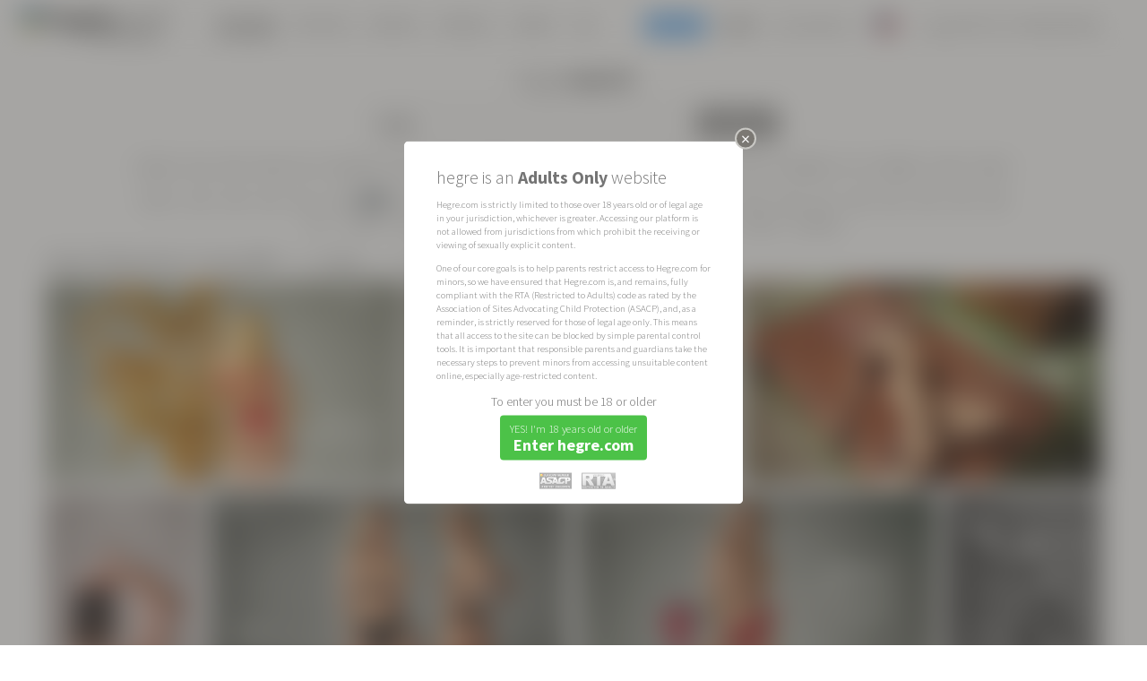

--- FILE ---
content_type: text/html; charset=utf-8
request_url: https://cdn.hegre.com/search?q=strip&year=2020
body_size: 13835
content:
<!DOCTYPE html>
<html lang="en">
<head>
	<meta charset="UTF-8">
	<meta http-equiv="content-type" content="text/html; charset=UTF-8" />
		<!-- Google tag (gtag.js) -->
	<script async src="https://www.googletagmanager.com/gtag/js?id=G-GLJJFG2TY1"></script>
	<script>
	window.dataLayer = window.dataLayer || [];
	function gtag(){dataLayer.push(arguments);}
	gtag('js', new Date());

	ga_referrer = (result = new RegExp('(?:^|; )_referrer=([^;]*)').exec(document.cookie)) ? result[1] : null
	if(ga_referrer){
  		cookieDomain   = location.host.toString().replace(/:[0-9]+$/, '').split('.').slice(-2).join('.');
	    document.cookie ='_referrer=; expires=expires=Thu, 01 Jan 1970 00:00:01 GMT; domain=' + cookieDomain,'; path=/';

		gtag('config', 'G-GLJJFG2TY1',{page_referrer: ga_referrer});
	}else {
		gtag('config', 'G-GLJJFG2TY1');
	}
	</script>

	<meta name="viewport" content="width=device-width, initial-scale=1.0, minimum-scale=1.0, maximum-scale=1.0, user-scalable=no"/>

	<style> .artwork-reload-splash body { display: none; } </style>
	<script>!function(e,t){if(e.top==e||e.useArtworkInFrames){var o=365,r=location.host.toString().replace(/:[0-9]+$/,"").split(".").slice(-2).join("."),i=(e.devicePixelRatio||1)>=1.5,a=function(e){return(result=new RegExp("(?:^|; )_"+e+"=([^;]*)").exec(document.cookie))?result[1]:null},n=function(e,t){var i=new Date;i.setDate(i.getDate()+o),document.cookie=["_"+e,"=",String(t),"; expires="+i.toUTCString(),"; domain="+r,"; path=/"].join("")},b=function(){var e="(googlebot/|Googlebot-Mobile|Googlebot-Image|Google favicon|Mediapartners-Google|bingbot|slurp|java|wget|curl|Commons-HttpClient|Python-urllib|libwww|httpunit|nutch|phpcrawl|msnbot|jyxobot|FAST-WebCrawler|FAST Enterprise Crawler|biglotron|teoma|convera|seekbot|gigablast|exabot|ngbot|ia_archiver|GingerCrawler|webmon |httrack|webcrawler|grub.org|UsineNouvelleCrawler|antibot|netresearchserver|speedy|fluffy|bibnum.bnf|findlink|msrbot|panscient|yacybot|AISearchBot|IOI|ips-agent|tagoobot|MJ12bot|dotbot|woriobot|yanga|buzzbot|mlbot|yandexbot|purebot|Linguee Bot|Voyager|CyberPatrol|voilabot|baiduspider|citeseerxbot|spbot|twengabot|postrank|turnitinbot|scribdbot|page2rss|sitebot|linkdex|Adidxbot|blekkobot|ezooms|dotbot|Mail.RU_Bot|discobot|heritrix|findthatfile|europarchive.org|NerdByNature.Bot|sistrix crawler|ahrefsbot|Aboundex|domaincrawler|wbsearchbot|summify|ccbot|edisterbot|seznambot|ec2linkfinder|gslfbot|aihitbot|intelium_bot|facebookexternalhit|yeti|RetrevoPageAnalyzer|lb-spider|sogou|lssbot|careerbot|wotbox|wocbot|ichiro|DuckDuckBot|lssrocketcrawler|drupact|webcompanycrawler|acoonbot|openindexspider|gnam gnam spider|web-archive-net.com.bot|backlinkcrawler|coccoc|integromedb|content crawler spider|toplistbot|seokicks-robot|it2media-domain-crawler|ip-web-crawler.com|siteexplorer.info|elisabot|proximic|changedetection|blexbot|arabot|WeSEE:Search|niki-bot|CrystalSemanticsBot|rogerbot|360Spider|psbot|InterfaxScanBot|Lipperhey SEO Service|CC Metadata Scaper|g00g1e.net|GrapeshotCrawler|urlappendbot|brainobot|fr-crawler|binlar|SimpleCrawler|Livelapbot|Twitterbot|cXensebot|smtbot|bnf.fr_bot|A6-Indexer|ADmantX|Facebot|Twitterbot|OrangeBot|memorybot|AdvBot|MegaIndex|SemanticScholarBot|ltx71|nerdybot|xovibot|BUbiNG|Qwantify|archive.org_bot|Applebot|TweetmemeBot|crawler4j|findxbot|SemrushBot|yoozBot|lipperhey|y!j-asr|Domain Re-Animator Bot|AddThis)",t=new RegExp(e,"i"),o=navigator.userAgent;return!!t.test(o)},c=function(){n("width",e.innerWidth||t.clientWidth)},l=function(e,t,o){e.addEventListener?e.addEventListener(t,o,!1):e.attachEvent&&e.attachEvent("on"+t,o)},s=a("retina"),d=a("width");n("retina",i?1:0),c();var m=null!==a("retina"),p=s!==a("retina"),u=d!==a("width");return!b()&&m&&(p||u)?(document.referrer&&n("referrer",document.referrer),document.documentElement.className+=" artwork-reload-splash",void e.location.reload(!0)):void l(e,"resize",c)}}(window,document.documentElement);</script>
	
	<link rel="shortcut icon" href="/favicon.png" />
	<link rel="apple-touch-icon" href="/apple-touch-icon.png">
	<meta name="apple-mobile-web-app-title" content="Hegre.com">
	<link href="/rss.xml" rel="alternate" title="RSS" type="application/rss+xml" />

	<link rel="meta" href="//www.hegre.com/labels.rdf" type="application/rdf+xml" title="ICRA labels" />
	<meta http-equiv="pics-Label" content='(pics-1.1 "//www.icra.org/pics/vocabularyv03/" l gen true for "http://hegre.com" r (n 2 s 2 v 0 l 1 oa 0 ob 0 oc 0 od 0 oe 0 of 0 og 0 oh 0 c 0) gen true for "http://www.hegre.com" r (n 2 s 2 v 0 l 1 oa 0 ob 0 oc 0 od 0 oe 0 of 0 og 0 oh 0 c 0))' />
	<meta name="p:domain_verify" content="59bde31a53c720488ad5dccd9dbff8b8"/>
	<meta name="RATING" content="RTA-5042-1996-1400-1577-RTA" />
	

	<title>strip 2020 - Hegre.com</title>

	<meta name="description" content="Looking for stunning nude imagery? This is the easy way to find the best galleries and films on Hegre.com. Explore the world’s best erotic site now." />

	<meta property="og:type" content="article" />
	<meta property="og:title" content="strip 2020" />
	<meta property="og:site_name" content="Hegre.com" />
	<meta property="og:description" content="Looking for stunning nude imagery? This is the easy way to find the best galleries and films on Hegre.com. Explore the world’s best erotic site now." />

	<meta name="twitter:card" content="summary" />
	<meta name="twitter:site" content="" />
	<meta name="twitter:title" content="strip 2020" />
	<meta name="twitter:description" content="Looking for stunning nude imagery? This is the easy way to find the best galleries and films on Hegre.com. Explore the world’s best erotic site now." />


	
	<link rel="alternate" hreflang="en" href="https://www.hegre.com/search?q=strip&year=2020&locale=en" />
	<link rel="alternate" hreflang="de" href="https://www.hegre.com/search?q=strip&year=2020&locale=de" />
	<link rel="alternate" hreflang="es" href="https://www.hegre.com/search?q=strip&year=2020&locale=es" />
	<link rel="alternate" hreflang="fr" href="https://www.hegre.com/search?q=strip&year=2020&locale=fr" />
	<link rel="alternate" hreflang="ja" href="https://www.hegre.com/search?q=strip&year=2020&locale=jp" />
	<link rel="alternate" hreflang="pt" href="https://www.hegre.com/search?q=strip&year=2020&locale=pt" />
	<link rel="alternate" hreflang="it" href="https://www.hegre.com/search?q=strip&year=2020&locale=it" />
	<link rel="alternate" hreflang="nl" href="https://www.hegre.com/search?q=strip&year=2020&locale=nl" />
	<link rel="alternate" hreflang="pl" href="https://www.hegre.com/search?q=strip&year=2020&locale=pl" />
	<link rel="alternate" hreflang="ko" href="https://www.hegre.com/search?q=strip&year=2020&locale=ko" />
	<link rel="alternate" hreflang="fi" href="https://www.hegre.com/search?q=strip&year=2020&locale=fi" />
	<link rel="alternate" hreflang="sv" href="https://www.hegre.com/search?q=strip&year=2020&locale=sv" />
	<link rel="alternate" hreflang="no" href="https://www.hegre.com/search?q=strip&year=2020&locale=no" />
	<link rel="alternate" hreflang="iw" href="https://www.hegre.com/search?q=strip&year=2020&locale=iw" />
	<link rel="alternate" hreflang="lv" href="https://www.hegre.com/search?q=strip&year=2020&locale=lv" />
	<link rel="alternate" hreflang="lt" href="https://www.hegre.com/search?q=strip&year=2020&locale=lt" />
	<link rel="alternate" hreflang="ar" href="https://www.hegre.com/search?q=strip&year=2020&locale=ar" />
	<link rel="alternate" hreflang="zh" href="https://www.hegre.com/search?q=strip&year=2020&locale=zh" />
	<link rel="alternate" hreflang="is" href="https://www.hegre.com/search?q=strip&year=2020&locale=is" />
	<link rel="alternate" hreflang="hi" href="https://www.hegre.com/search?q=strip&year=2020&locale=hi" />
	<link rel="alternate" hreflang="da" href="https://www.hegre.com/search?q=strip&year=2020&locale=da" />
	<link rel="alternate" hreflang="el" href="https://www.hegre.com/search?q=strip&year=2020&locale=el" />
	<link rel="alternate" hreflang="bg" href="https://www.hegre.com/search?q=strip&year=2020&locale=bg" />
	<link rel="alternate" hreflang="tr" href="https://www.hegre.com/search?q=strip&year=2020&locale=tr" />
	<link rel="alternate" hreflang="id" href="https://www.hegre.com/search?q=strip&year=2020&locale=id" />
	<link rel="alternate" hreflang="x-default" href="https://www.hegre.com/search?q=strip&year=2020" />
	<link href="https://cdnn.hegre.com/assets/main.css?1749722462" media="screen" rel="stylesheet" type="text/css" />	<link href="https://cdnn.hegre.com/assets/search.css?1760172171" media="screen" rel="stylesheet" type="text/css" />
	
	<script src="https://cdnn.hegre.com/assets/main.js?1729606801" type="text/javascript"></script>	<script src="https://cdnn.hegre.com/assets/search.js?1716992766" type="text/javascript"></script>
	
	<link href='//fonts.googleapis.com/css?family=Source+Sans+Pro:200,300,400,600,700,200italic,300italic,700italic' rel='stylesheet' type='text/css'>
	<script src="//ajax.googleapis.com/ajax/libs/webfont/1.4.7/webfont.js"></script>
	<script>
	if (WebFont) {
		WebFont.load({
			google: {
				families: ['Source Sans Pro:200,300,400,600,700,200italic,300italic,700italic'],
			},
			active: function() { $(document).trigger('update-main-menu'); },
		});
	}
	</script>
</head>
<body class="
	no-js
	search
	
	non-member
	locale-en
	
	floating-bottom-banner
	light-appearance
	
	">
	<script>
		$('body').removeClass('no-js');
	</script>
	
<div id="header">
	<div id="header-top">
<a href="/">		<img alt="Hegre.com" id="ukrain-heart" src="https://cdnn.hegre.com/images/ua-heart.png?1716992766" />		<img alt="Hegre.com" id="logo" src="https://cdnn.hegre.com/images/hegre-logo.svg?1716992766" />
</a>	</div>

	<div id="main-menu-container">
		<div id="main-menu-right" class="menu locale-en">
			<div class="menu-content">
					
		<div class="menu-item menu-item-shopping_cart  " data-menu="shopping_cart" style="">

<a href="/orders/cart" special_name="shopping_cart_icon">					<span class="special-name"><i class="icon-basket"></i></span>

</a>
		</div>

					
		<div class="menu-item menu-item-more  with-sub-menu" data-menu="more" style="">

<a href="/" special_name="menu_icon" title="More">					<span class="name">More</span><span class="special-name"><i></i></span>

					<span class="down-arrow"></span>
</a>
				<div class="sub-menu">
					<div class="sub-menu-content">

								<div class="menu-item menu-item-explore active ">
									<a href="/explore" title="Explore"><span>Explore</span></a>
								</div>

								<div class="menu-item menu-item-galleries  ">
									<a href="/photos" title="Photos"><span>Photos</span></a>
								</div>

								<div class="menu-item menu-item-films  ">
									<a href="/movies" title="Movies"><span>Movies</span></a>
								</div>

								<div class="menu-item menu-item-models  ">
									<a href="/models" title="Models"><span>Models</span></a>
								</div>

								<div class="menu-item menu-item-live_cams  ">
									<a href="/live-cams" title="Live Cams"><span>Live Cams</span></a>
								</div>

								<div class="menu-item menu-item-wiki_posts  ">
									<a href="/sexed" title="SexEd"><span>SexEd</span></a>
								</div>

								<div class="menu-item menu-item-collections  ">
									<a href="/collections" title="Collections"><span>Collections</span></a>
								</div>

								<div class="menu-item menu-item-tantra  ">
									<a href="/tantra" title="Tantra"><span>Tantra</span></a>
								</div>

								<div class="menu-item menu-item-news  ">
									<a href="/news" title="News"><span>News</span></a>
								</div>

								<div class="menu-item menu-item-casting  ">
									<a href="/casting" title="Casting"><span>Casting</span></a>
								</div>

								<div class="menu-item menu-item-no_face  ">
									<a href="/casting/hegre-hidden" title="Hidden"><span>Hidden</span></a>
								</div>

								<div class="menu-item menu-item-homemade  ">
									<a href="/casting/hegre-homemade" title="Homemade"><span>Homemade</span></a>
								</div>

								<div class="menu-item menu-item-testimonials  ">
									<a href="/testimonials" title="Testimonials"><span>Testimonials</span></a>
								</div>

								<div class="menu-item menu-item-about  ">
									<a href="/about" title="About"><span>About</span></a>
								</div>

								<div class="menu-item menu-item-support  ">
									<a href="/support" title="Support"><span>Support</span></a>
								</div>

								<div class="menu-item menu-item-members  ">
									<a href="https://www.hegre.com/login" class="login" title="Login"><span>Login</span></a>
								</div>

								<div class="menu-item menu-item-signup  last">
									<a href="/signup" title="Join Us"><span>Join Us</span></a>
								</div>
					</div>
				</div>
		</div>

					
		<div class="menu-item menu-item-search active " data-menu="search" style="">

<a href="/search" title="Search">					<span>Search</span>

</a>
		</div>

					
		<div class="menu-item menu-item-appearance  " data-menu="appearance" style="">

<a href="/change-appearance" class="icon-" title="Change Appearance">					<span><span class="dark-appearance">Switch to Dark Mode</span><span class="light-appearance">Switch to Light Mode</span></span>

</a>
		</div>

					
		<div class="menu-item menu-item-flag  with-sub-menu" data-menu="flag" style="">

<a href="" blank_image="true" blank_image_class="fi fi-var" class="">					<span><img alt="Blank" class="fi fi-var" src="https://cdnn.hegre.com/images/blank.png?1716992766" /></span>

					<span class="down-arrow"></span>
</a>
				<div class="sub-menu">
					<div class="sub-menu-content">
							<div class='locales'>
  <h2>Country:</h2>
  <div class='country'>
    <span class="fi fi-var"></span>
    <span class="country-name"></span>
    <a href="/choose-country">(change)</a>
  </div>
  <h2>Languages:</h2>
  <div class="languages">
          <a href="/search?locale=en" class="active">English</a>
  </div>
  <div class="languages">
      <a href="/search?locale=da" class="">Dansk</a>
      <a href="/search?locale=de" class="">Deutsch</a>
      <a href="/search?locale=es" class="">Español</a>
      <a href="/search?locale=fr" class="">Français</a>
      <a href="/search?locale=id" class="">Indonesia</a>
      <a href="/search?locale=it" class="">Italiano</a>
      <a href="/search?locale=lv" class="">Latviešu</a>
      <a href="/search?locale=lt" class="">Lietuvių</a>
      <a href="/search?locale=nl" class="">Nederlands</a>
      <a href="/search?locale=no" class="">Norsk</a>
      <a href="/search?locale=pl" class="">Polski</a>
      <a href="/search?locale=pt" class="">Português</a>
      <a href="/search?locale=fi" class="">Suomi</a>
      <a href="/search?locale=sv" class="">Svenska</a>
      <a href="/search?locale=tr" class="">Türkçe</a>
      <a href="/search?locale=is" class="">Íslenska</a>
      <a href="/search?locale=el" class="">Ελληνικά</a>
      <a href="/search?locale=bg" class="">Български</a>
      <a href="/search?locale=hi" class="">हिन्दी</a>
      <a href="/search?locale=zh" class="">中文</a>
      <a href="/search?locale=jp" class="">日本語</a>
      <a href="/search?locale=ko" class="">한국어</a>
  </div>
</div>
					</div>
				</div>
		</div>

					
		<div class="menu-item menu-item-follow_us  with-sub-menu" data-menu="follow_us" style="">

<a href="/" title="Follow Us">					<span>Follow Us</span>

					<span class="down-arrow"></span>
</a>
				<div class="sub-menu">
					<div class="sub-menu-content">

								<div class="menu-item menu-item-x  ">
									<a href="https://x.com/p_hegre" class="icon-x" target="_blank"><span></span></a>
								</div>

								<div class="menu-item menu-item-bluesky  ">
									<a href="https://bsky.app/profile/hegre.com" class="icon-bluesky" target="_blank"><span></span></a>
								</div>

								<div class="menu-item menu-item-youtube  last">
									<a href="https://www.youtube.com/@the_art_of_nude_photography/videos" class="icon-youtube" target="_blank"><span></span></a>
								</div>
					</div>
				</div>
		</div>

					
		<div class="menu-item menu-item-members  " data-menu="members" style="">

<a href="https://www.hegre.com/login" class="login" title="Login">					<span>Login</span>

</a>
		</div>

					
		<div class="menu-item menu-item-signup  " data-menu="signup" style="">

<a href="/signup" title="Join Us">					<span>Join Us</span>

</a>
		</div>

			</div>
		</div>

		<div id="main-menu-center" class="menu">
			<div class="menu-content">
					
		<div class="menu-item menu-item-explore active " data-menu="explore" style="">

<a href="/explore" title="Explore">					<span>Explore</span>

</a>
		</div>

					
		<div class="menu-item menu-item-galleries  " data-menu="galleries" style="">

<a href="/photos" title="Photos">					<span>Photos</span>

</a>
		</div>

					
		<div class="menu-item menu-item-films  " data-menu="films" style="">

<a href="/movies" title="Movies">					<span>Movies</span>

</a>
		</div>

					
		<div class="menu-item menu-item-models  " data-menu="models" style="">

<a href="/models" title="Models">					<span>Models</span>

</a>
		</div>

					
		<div class="menu-item menu-item-live_cams  " data-menu="live_cams" style="">

<a href="/live-cams" title="Live Cams">					<span>Live Cams</span>

</a>
		</div>

					
		<div class="menu-item menu-item-wiki_posts  " data-menu="wiki_posts" style="">

<a href="/sexed" title="SexEd">					<span>SexEd</span>

</a>
		</div>

					
		<div class="menu-item menu-item-collections  " data-menu="collections" style="">

<a href="/collections" title="Collections">					<span>Collections</span>

</a>
		</div>

					
		<div class="menu-item menu-item-tantra  " data-menu="tantra" style="">

<a href="/tantra" title="Tantra">					<span>Tantra</span>

</a>
		</div>

					
		<div class="menu-item menu-item-news  " data-menu="news" style="">

<a href="/news" title="News">					<span>News</span>

</a>
		</div>

					
		<div class="menu-item menu-item-casting  " data-menu="casting" style="">

<a href="/casting" title="Casting">					<span>Casting</span>

</a>
		</div>

					
		<div class="menu-item menu-item-no_face  " data-menu="no_face" style="">

<a href="/casting/hegre-hidden" title="Hidden">					<span>Hidden</span>

</a>
		</div>

					
		<div class="menu-item menu-item-homemade  " data-menu="homemade" style="">

<a href="/casting/hegre-homemade" title="Homemade">					<span>Homemade</span>

</a>
		</div>

					
		<div class="menu-item menu-item-testimonials  " data-menu="testimonials" style="">

<a href="/testimonials" title="Testimonials">					<span>Testimonials</span>

</a>
		</div>

					
		<div class="menu-item menu-item-about  " data-menu="about" style="">

<a href="/about" title="About">					<span>About</span>

</a>
		</div>

					
		<div class="menu-item menu-item-support  " data-menu="support" style="">

<a href="/support" title="Support">					<span>Support</span>

</a>
		</div>

			</div>
		</div>
	</div>
</div>
	<div id="frame">
		<div id="join-now-special-badge" class="join-now-special-badge two-months-for-one with-close-button">
			<a href="/signup"></a>
			<span class="close-button">×</span>
		</div>

		




		
	<form action="/search" class="search-form" method="get">
	<div class="search-header">Hegre<strong>Search</strong></div>
	<div>
		<input id="q" name="q" placeholder="Start Your Search" type="text" value="strip" />
		<input type="submit" value="Search" />
		<div class='clear'></div>
	</div>
</form>	<div class="search-tags">
			<a href="/search?q=blue+eyes" class="tag">blue eyes</a>
			<a href="/search?q=pussy" class="tag">pussy</a>
			<a href="/search?q=black" class="tag">black</a>
			<a href="/search?q=tattoo" class="tag">tattoo</a>
			<a href="/search?q=bed" class="tag">bed</a>
			<a href="/search?q=masturbating" class="tag">masturbating</a>
			<a href="/search?q=teasing" class="tag">teasing</a>
			<a href="/search?q=flexible" class="tag">flexible</a>
			<a href="/search?q=voluptuous" class="tag">voluptuous</a>
			<a href="/search?q=dancer" class="tag">dancer</a>
			<a href="/search?q=skinny" class="tag">skinny</a>
			<a href="/search?q=Russia" class="tag">Russia</a>
			<a href="/search?q=posing" class="tag">posing</a>
			<a href="/search?q=big+tits" class="tag">big tits</a>
			<a href="/search?q=studio" class="tag">studio</a>
			<a href="/search?q=Czech+Republic" class="tag">Czech Republic</a>
			<a href="/search?q=oily" class="tag">oily</a>
			<a href="/search?q=laying+down" class="tag">laying down</a>
			<a href="/search?q=natural" class="tag">natural</a>
			<a href="/search?q=orgasm" class="tag">orgasm</a>
	</div>
		<div class="search-year-month">
				<a href="/search?q=strip&amp;year=" class="year-month">All time</a>
				<a href="/search?q=strip&amp;year=2025" class="year-month">2025</a>
				<a href="/search?q=strip&amp;year=2024" class="year-month">2024</a>
				<a href="/search?q=strip&amp;year=2023" class="year-month">2023</a>
				<a href="/search?q=strip&amp;year=2022" class="year-month">2022</a>
				<a href="/search?q=strip&amp;year=2021" class="year-month">2021</a>
				<a href="/search?q=strip&amp;year=" class="year-month selected">2020</a>
				<a href="/search?q=strip&amp;year=2019" class="year-month">2019</a>
				<a href="/search?q=strip&amp;year=2018" class="year-month">2018</a>
				<a href="/search?q=strip&amp;year=2017" class="year-month">2017</a>
				<a href="/search?q=strip&amp;year=2016" class="year-month">2016</a>
				<a href="/search?q=strip&amp;year=2015" class="year-month">2015</a>
				<a href="/search?q=strip&amp;year=2014" class="year-month">2014</a>
				<a href="/search?q=strip&amp;year=2013" class="year-month">2013</a>
				<a href="/search?q=strip&amp;year=2012" class="year-month">2012</a>
				<a href="/search?q=strip&amp;year=2011" class="year-month">2011</a>
				<a href="/search?q=strip&amp;year=2010" class="year-month">2010</a>
				<a href="/search?q=strip&amp;year=2009" class="year-month">2009</a>
				<a href="/search?q=strip&amp;year=2008" class="year-month">2008</a>
				<a href="/search?q=strip&amp;year=2007" class="year-month">2007</a>
				<a href="/search?q=strip&amp;year=2006" class="year-month">2006</a>
				<a href="/search?q=strip&amp;year=2005" class="year-month">2005</a>
				<a href="/search?q=strip&amp;year=2004" class="year-month">2004</a>
				<a href="/search?q=strip&amp;year=2003" class="year-month">2003</a>
				<a href="/search?q=strip&amp;year=2002" class="year-month">2002</a>
		</div>
				<div class="search-year-month">
						<span>2020:</span>
						<a href="/search?month=1&amp;q=strip&amp;year=2020" class="year-month">January</a>
						<a href="/search?month=2&amp;q=strip&amp;year=2020" class="year-month">February</a>
						<a href="/search?month=3&amp;q=strip&amp;year=2020" class="year-month">March</a>
						<a href="/search?month=4&amp;q=strip&amp;year=2020" class="year-month">April</a>
						<a href="/search?month=5&amp;q=strip&amp;year=2020" class="year-month">May</a>
						<a href="/search?month=6&amp;q=strip&amp;year=2020" class="year-month">June</a>
						<a href="/search?month=7&amp;q=strip&amp;year=2020" class="year-month">July</a>
						<a href="/search?month=8&amp;q=strip&amp;year=2020" class="year-month">August</a>
						<a href="/search?month=9&amp;q=strip&amp;year=2020" class="year-month">September</a>
						<a href="/search?month=10&amp;q=strip&amp;year=2020" class="year-month">October</a>
						<a href="/search?month=12&amp;q=strip&amp;year=2020" class="year-month">December</a>
				</div>

	<div class="search-results">
	<div class="result-details">
			Search Results for "strip 2020":
			<span class="by-type">
				<a href="/?q=strip&amp;types=&amp;year=2020" class="selected"><strong class="count">48</strong><span class="type">Items</span></a>| <a href="/?q=strip&amp;types=Film&amp;year=2020" class=""><strong class="count">22</strong><span class="type">Films</span></a>| <a href="/?q=strip&amp;types=Gallery&amp;year=2020" class=""><strong class="count">26</strong><span class="type">Galleries</span></a>
			</span>
	</div>
		<div id="search-results-wrapper" class="clearfix">
			
	
<div class="item board-4c">
<a href="/photos/darina-l-red-and-gold" class="open-in-content-overlay" title="Darina L Red and Gold">		<div class="board_image"><div class="img-holder"><img alt="Darina L Red and Gold" class="lazy" data-src="https://pp.hegre.com/galleries/darina-l-red-and-gold/darina-l-red-and-gold-board-image-640x.jpg?v=1744900917" src="https://cdnn.hegre.com/images/blank-2x1.png?1716992766" /></div></div>
		
			<div class="details">
				<strong>Darina L Red and Gold</strong>
				<span>50 photos</span>|<span>Dec 20th, 2020</span>
			</div>
</a></div>


	
<div class="item poster-4c">
<a href="/photos/hiromi-petite-passion" class="open-in-content-overlay" title="Hiromi petite passion">		<div class="poster_image"><div class="img-holder"><img alt="Hiromi petite passion" class="lazy" data-src="https://pp.hegre.com/galleries/hiromi-petite-passion/hiromi-petite-passion-poster-image-240x.jpg?v=1746614827" src="https://cdnn.hegre.com/images/blank-2x1.png?1716992766" /></div></div>
		
			<div class="details">
				<strong>Hiromi petite passion</strong>
				<span>72 photos</span>|<span>Jun 27th, 2020</span>
			</div>
</a></div>


	
<div class="item poster-4c">
<a href="/photos/darina-l-hegre-swimsuit" class="open-in-content-overlay" title="Darina L Hegre swimsuit">		<div class="poster_image"><div class="img-holder"><img alt="Darina L Hegre swimsuit" class="lazy" data-src="https://pp.hegre.com/galleries/darina-l-hegre-swimsuit/darina-l-hegre-swimsuit-poster-image-240x.jpg?v=1744900926" src="https://cdnn.hegre.com/images/blank-2x1.png?1716992766" /></div></div>
		
			<div class="details">
				<strong>Darina L Hegre swimsuit</strong>
				<span>65 photos</span>|<span>Dec 13th, 2020</span>
			</div>
</a></div>


	
<div class="item board-4c">
<a href="/photos/alya-home-nudes" class="open-in-content-overlay" title="Alya home nudes">		<div class="board_image"><div class="img-holder"><img alt="Alya home nudes" class="lazy" data-src="https://pp.hegre.com/galleries/alya-home-nudes/alya-home-nudes-board-image-640x.jpg?v=1746620960" src="https://cdnn.hegre.com/images/blank-2x1.png?1716992766" /></div></div>
		
			<div class="details">
				<strong>Alya home nudes</strong>
				<span>47 photos</span>|<span>Jun 10th, 2020</span>
			</div>
</a></div>


	<div class="clear"></div>

	
<div class="item poster-4c">
<a href="/films/sowan-modern-thai-dance" class="open-in-content-overlay" title="Sowan Modern Thai Dance">		<div class="poster_image"><div class="img-holder"><img alt="Sowan Modern Thai Dance" class="lazy" data-src="https://pp.hegre.com/films/sowan-modern-thai-dance/sowan-modern-thai-dance-poster-image-240x.jpg?v=1746630596" src="https://cdnn.hegre.com/images/blank-2x1.png?1716992766" /></div></div>
		
			<div class="details">
				<strong>Sowan Modern Thai Dance</strong>
				<span>27 photos</span>|<span>20:13 Minutes</span>|<span>Mar 31st, 2020</span>
			</div>
</a></div>


	
<div class="item board-4c">
<a href="/photos/darina-l-hegre-underwear" class="open-in-content-overlay" title="Darina L Hegre underwear">		<div class="board_image"><div class="img-holder"><img alt="Darina L Hegre underwear" class="lazy" data-src="https://pp.hegre.com/galleries/darina-l-hegre-underwear/darina-l-hegre-underwear-board-image-640x.jpg?v=1744901066" src="https://cdnn.hegre.com/images/blank-2x1.png?1716992766" /></div></div>
		
			<div class="details">
				<strong>Darina L Hegre underwear</strong>
				<span>42 photos</span>|<span>Dec 10th, 2020</span>
			</div>
</a></div>


	
<div class="item board-4c">
<a href="/photos/darina-l-christmas-lingerie" class="open-in-content-overlay" title="Darina L Christmas lingerie">		<div class="board_image"><div class="img-holder"><img alt="Darina L Christmas lingerie" class="lazy" data-src="https://pp.hegre.com/galleries/darina-l-christmas-lingerie/darina-l-christmas-lingerie-board-image-640x.jpg?v=1744900953" src="https://cdnn.hegre.com/images/blank-2x1.png?1716992766" /></div></div>
		
			<div class="details">
				<strong>Darina L Christmas lingerie</strong>
				<span>78 photos</span>|<span>Dec 23rd, 2020</span>
			</div>
</a></div>


	
<div class="item poster-4c">
<a href="/photos/enhanced-encounter" class="open-in-content-overlay" title="Enhanced Encounter">		<div class="poster_image"><div class="img-holder"><img alt="Enhanced Encounter" class="lazy" data-src="https://pp.hegre.com/galleries/enhanced-encounter/enhanced-encounter-poster-image-240x.jpg?v=1746026825" src="https://cdnn.hegre.com/images/blank-2x1.png?1716992766" /></div></div>
		
			<div class="details">
				<strong>Enhanced Encounter</strong>
				<span>15 photos</span>|<span>Aug 15th, 2020</span>
			</div>
</a></div>


	<div class="clear"></div>

	
<div class="item board-4c">
<a href="/films/natalia-a-shooting-naked-in-bali" class="open-in-content-overlay" title="Natalia A Shooting Naked in Bali">		<div class="board_image"><div class="img-holder"><img alt="Natalia A Shooting Naked in Bali" class="lazy" data-src="https://pp.hegre.com/films/natalia-a-shooting-naked-in-bali/natalia-a-shooting-naked-in-bali-board-image-640x.jpg?v=1746690539" src="https://cdnn.hegre.com/images/blank-2x1.png?1716992766" /></div></div>
		
			<div class="details">
				<strong>Natalia A Shooting Naked in Bali</strong>
				<span>23 photos</span>|<span>15:52 Minutes</span>|<span>Jun 2nd, 2020</span>
			</div>
</a></div>


	
<div class="item poster-4c">
<a href="/films/darina-l-the-art-of-nude-photography" class="open-in-content-overlay" title="Darina L The Art of Nude Photography">		<div class="poster_image"><div class="img-holder"><img alt="Darina L The Art of Nude Photography" class="lazy" data-src="https://pp.hegre.com/films/darina-l-the-art-of-nude-photography/darina-l-the-art-of-nude-photography-poster-image-240x.jpg?v=1744900025" src="https://cdnn.hegre.com/images/blank-2x1.png?1716992766" /></div></div>
		
			<div class="details">
				<strong>Darina L The Art of Nude Photography</strong>
				<span>30 photos</span>|<span>16:18 Minutes</span>|<span>Dec 29th, 2020</span>
			</div>
</a></div>


	
<div class="item poster-4c">
<a href="/photos/clau-coy" class="open-in-content-overlay" title="Clau coy">		<div class="poster_image"><div class="img-holder"><img alt="Clau coy" class="lazy" data-src="https://pp.hegre.com/galleries/clau-coy/clau-coy-poster-image-240x.jpg?v=1746026390" src="https://cdnn.hegre.com/images/blank-2x1.png?1716992766" /></div></div>
		
			<div class="details">
				<strong>Clau coy</strong>
				<span>44 photos</span>|<span>Sep 18th, 2020</span>
			</div>
</a></div>


	
<div class="item board-4c">
<a href="/photos/darina-l-mannequin" class="open-in-content-overlay" title="Darina L mannequin">		<div class="board_image"><div class="img-holder"><img alt="Darina L mannequin" class="lazy" data-src="https://pp.hegre.com/galleries/darina-l-mannequin/darina-l-mannequin-board-image-640x.jpg?v=1744900920" src="https://cdnn.hegre.com/images/blank-2x1.png?1716992766" /></div></div>
		
			<div class="details">
				<strong>Darina L mannequin</strong>
				<span>35 photos</span>|<span>Dec 16th, 2020</span>
			</div>
</a></div>


	<div class="clear"></div>

	
<div class="item poster-4c">
<a href="/photos/chloe-sexy-fashion" class="open-in-content-overlay" title="Chloe sexy fashion">		<div class="poster_image"><div class="img-holder"><img alt="Chloe sexy fashion" class="lazy" data-src="https://pp.hegre.com/galleries/chloe-sexy-fashion/chloe-sexy-fashion-poster-image-240x.jpg?v=1746692530" src="https://cdnn.hegre.com/images/blank-2x1.png?1716992766" /></div></div>
		
			<div class="details">
				<strong>Chloe sexy fashion</strong>
				<span>54 photos</span>|<span>Mar 9th, 2020</span>
			</div>
</a></div>


	
<div class="item board-4c">
<a href="/photos/chloe-bikini-flirt" class="open-in-content-overlay" title="Chloe bikini flirt">		<div class="board_image"><div class="img-holder"><img alt="Chloe bikini flirt" class="lazy" data-src="https://pp.hegre.com/galleries/chloe-bikini-flirt/chloe-bikini-flirt-board-image-640x.jpg?v=1746690337" src="https://cdnn.hegre.com/images/blank-2x1.png?1716992766" /></div></div>
		
			<div class="details">
				<strong>Chloe bikini flirt</strong>
				<span>46 photos</span>|<span>Jun 4th, 2020</span>
			</div>
</a></div>


	
<div class="item board-4c">
<a href="/photos/pin-hairy-pussy" class="open-in-content-overlay" title="Pin hairy pussy">		<div class="board_image"><div class="img-holder"><img alt="Pin hairy pussy" class="lazy" data-src="https://pp.hegre.com/galleries/pin-hairy-pussy/pin-hairy-pussy-board-image-640x.jpg?v=1746630985" src="https://cdnn.hegre.com/images/blank-2x1.png?1716992766" /></div></div>
		
			<div class="details">
				<strong>Pin hairy pussy</strong>
				<span>50 photos</span>|<span>Apr 27th, 2020</span>
			</div>
</a></div>


	
<div class="item poster-4c">
<a href="/photos/clau-arabian-nights" class="open-in-content-overlay" title="Clau Arabian nights">		<div class="poster_image"><div class="img-holder"><img alt="Clau Arabian nights" class="lazy" data-src="https://pp.hegre.com/galleries/clau-arabian-nights/clau-arabian-nights-poster-image-240x.jpg?v=1746023230" src="https://cdnn.hegre.com/images/blank-2x1.png?1716992766" /></div></div>
		
			<div class="details">
				<strong>Clau Arabian nights</strong>
				<span>57 photos</span>|<span>Aug 10th, 2020</span>
			</div>
</a></div>


	<div class="clear"></div>

	
<div class="item board-4c">
<a href="/photos/jessa-undressing" class="open-in-content-overlay" title="Jessa undressing">		<div class="board_image"><div class="img-holder"><img alt="Jessa undressing" class="lazy" data-src="https://pp.hegre.com/galleries/jessa-undressing/jessa-undressing-board-image-640x.jpg?v=1746626552" src="https://cdnn.hegre.com/images/blank-2x1.png?1716992766" /></div></div>
		
			<div class="details">
				<strong>Jessa undressing</strong>
				<span>46 photos</span>|<span>Jun 7th, 2020</span>
			</div>
</a></div>


	
<div class="item poster-4c">
<a href="/photos/chloe-miss-laos" class="open-in-content-overlay" title="Chloe miss Laos">		<div class="poster_image"><div class="img-holder"><img alt="Chloe miss Laos" class="lazy" data-src="https://pp.hegre.com/galleries/chloe-miss-laos/chloe-miss-laos-poster-image-240x.jpg?v=1746710956" src="https://cdnn.hegre.com/images/blank-2x1.png?1716992766" /></div></div>
		
			<div class="details">
				<strong>Chloe miss Laos</strong>
				<span>39 photos</span>|<span>Apr 2nd, 2020</span>
			</div>
</a></div>


	
<div class="item poster-4c">
<a href="/films/hiromi-nude-beach" class="open-in-content-overlay" title="Hiromi Nude Beach">		<div class="poster_image"><div class="img-holder"><img alt="Hiromi Nude Beach" class="lazy" data-src="https://pp.hegre.com/films/hiromi-nude-beach/hiromi-nude-beach-poster-image-240x.jpg?v=1744903363" src="https://cdnn.hegre.com/images/blank-2x1.png?1716992766" /></div></div>
		
			<div class="details">
				<strong>Hiromi Nude Beach</strong>
				<span>23 photos</span>|<span>14:25 Minutes</span>|<span>Oct 13th, 2020</span>
			</div>
</a></div>


	
<div class="item board-4c">
<a href="/films/sex-tape-2-by-lenka-and-lukas" class="open-in-content-overlay" title="Sex Tape #2 by Lenka and Lukas">		<div class="board_image"><div class="img-holder"><img alt="Sex Tape #2 by Lenka and Lukas" class="lazy" data-src="https://pp.hegre.com/films/sex-tape-2-by-lenka-and-lukas/sex-tape-2-by-lenka-and-lukas-board-image-640x.jpg?v=1746690616" src="https://cdnn.hegre.com/images/blank-2x1.png?1716992766" /></div></div>
		
			<div class="details">
				<strong>Sex Tape #2 by Lenka and Lukas</strong>
				<span>14 photos</span>|<span>13:58 Minutes</span>|<span>May 22nd, 2020</span>
			</div>
</a></div>


	<div class="clear"></div>

	
<div class="item poster-4c">
<a href="/photos/oksi-nude-elegance" class="open-in-content-overlay" title="Oksi nude elegance">		<div class="poster_image"><div class="img-holder"><img alt="Oksi nude elegance" class="lazy" data-src="https://pp.hegre.com/galleries/oksi-nude-elegance/oksi-nude-elegance-poster-image-240x.jpg?v=1746614895" src="https://cdnn.hegre.com/images/blank-2x1.png?1716992766" /></div></div>
		
			<div class="details">
				<strong>Oksi nude elegance</strong>
				<span>47 photos</span>|<span>Jun 15th, 2020</span>
			</div>
</a></div>


	
<div class="item board-4c">
<a href="/films/clau-first-time-nude-modelling" class="open-in-content-overlay" title="Clau First Time Nude Modelling">		<div class="board_image"><div class="img-holder"><img alt="Clau First Time Nude Modelling" class="lazy" data-src="https://pp.hegre.com/films/clau-first-time-nude-modelling/clau-first-time-nude-modelling-board-image-640x.jpg?v=1746614389" src="https://cdnn.hegre.com/images/blank-2x1.png?1716992766" /></div></div>
		
			<div class="details">
				<strong>Clau First Time Nude Modelling</strong>
				<span>32 photos</span>|<span>21:30 Minutes</span>|<span>Jul 7th, 2020</span>
			</div>
</a></div>


	
<div class="item board-4c">
<a href="/photos/hiromi-morning-sunshine" class="open-in-content-overlay" title="Hiromi morning sunshine">		<div class="board_image"><div class="img-holder"><img alt="Hiromi morning sunshine" class="lazy" data-src="https://pp.hegre.com/galleries/hiromi-morning-sunshine/hiromi-morning-sunshine-board-image-640x.jpg?v=1746023577" src="https://cdnn.hegre.com/images/blank-2x1.png?1716992766" /></div></div>
		
			<div class="details">
				<strong>Hiromi morning sunshine</strong>
				<span>52 photos</span>|<span>Aug 3rd, 2020</span>
			</div>
</a></div>


	
<div class="item poster-4c">
<a href="/films/alba-dirty-dancing" class="open-in-content-overlay" title="Alba Dirty Dancing">		<div class="poster_image"><div class="img-holder"><img alt="Alba Dirty Dancing" class="lazy" data-src="https://pp.hegre.com/films/alba-dirty-dancing/alba-dirty-dancing-poster-image-240x.jpg?v=1745509436" src="https://cdnn.hegre.com/images/blank-2x1.png?1716992766" /></div></div>
		
			<div class="details">
				<strong>Alba Dirty Dancing</strong>
				<span>30 photos</span>|<span>11:49 Minutes</span>|<span>Sep 22nd, 2020</span>
			</div>
</a></div>


	<div class="clear"></div>

	
<div class="item board-4c">
<a href="/films/leona-making-of-studio-nudes" class="open-in-content-overlay" title="Leona Making of Studio Nudes">		<div class="board_image"><div class="img-holder"><img alt="Leona Making of Studio Nudes" class="lazy" data-src="https://pp.hegre.com/films/leona-making-of-studio-nudes/leona-making-of-studio-nudes-board-image-640x.jpg?v=1746026804" src="https://cdnn.hegre.com/images/blank-2x1.png?1716992766" /></div></div>
		
			<div class="details">
				<strong>Leona Making of Studio Nudes</strong>
				<span>28 photos</span>|<span>13:31 Minutes</span>|<span>Aug 18th, 2020</span>
			</div>
</a></div>


	
<div class="item poster-4c">
<a href="/photos/alba-generation-z" class="open-in-content-overlay" title="Alba generation z">		<div class="poster_image"><div class="img-holder"><img alt="Alba generation z" class="lazy" data-src="https://pp.hegre.com/galleries/alba-generation-z/alba-generation-z-poster-image-240x.jpg?v=1746026591" src="https://cdnn.hegre.com/images/blank-2x1.png?1716992766" /></div></div>
		
			<div class="details">
				<strong>Alba generation z</strong>
				<span>57 photos</span>|<span>Sep 3rd, 2020</span>
			</div>
</a></div>


	
<div class="item poster-4c">
<a href="/photos/chloe-coy-and-curvy" class="open-in-content-overlay" title="Chloe coy and curvy">		<div class="poster_image"><div class="img-holder"><img alt="Chloe coy and curvy" class="lazy" data-src="https://pp.hegre.com/galleries/chloe-coy-and-curvy/chloe-coy-and-curvy-poster-image-240x.jpg?v=1746631044" src="https://cdnn.hegre.com/images/blank-2x1.png?1716992766" /></div></div>
		
			<div class="details">
				<strong>Chloe coy and curvy</strong>
				<span>48 photos</span>|<span>Apr 15th, 2020</span>
			</div>
</a></div>


	
<div class="item board-4c">
<a href="/films/ariel-nude-shoot" class="open-in-content-overlay" title="Ariel Nude Shoot">		<div class="board_image"><div class="img-holder"><img alt="Ariel Nude Shoot" class="lazy" data-src="https://pp.hegre.com/films/ariel-nude-shoot/ariel-nude-shoot-board-image-640x.jpg?v=1746690662" src="https://cdnn.hegre.com/images/blank-2x1.png?1716992766" /></div></div>
		
			<div class="details">
				<strong>Ariel Nude Shoot</strong>
				<span>47 photos</span>|<span>13:20 Minutes</span>|<span>May 19th, 2020</span>
			</div>
</a></div>


	<div class="clear"></div>

	
<div class="item poster-4c">
<a href="/photos/chloe-bikini-model" class="open-in-content-overlay" title="Chloe bikini model">		<div class="poster_image"><div class="img-holder"><img alt="Chloe bikini model" class="lazy" data-src="https://pp.hegre.com/galleries/chloe-bikini-model/chloe-bikini-model-poster-image-240x.jpg?v=1746026429" src="https://cdnn.hegre.com/images/blank-2x1.png?1716992766" /></div></div>
		
			<div class="details">
				<strong>Chloe bikini model</strong>
				<span>62 photos</span>|<span>Sep 26th, 2020</span>
			</div>
</a></div>


	
<div class="item board-4c">
<a href="/photos/pin-crazy-naked-thai-girl" class="open-in-content-overlay" title="Pin crazy naked Thai girl">		<div class="board_image"><div class="img-holder"><img alt="Pin crazy naked Thai girl" class="lazy" data-src="https://pp.hegre.com/galleries/pin-crazy-naked-thai-girl/pin-crazy-naked-thai-girl-board-image-640x.jpg?v=1583140342" src="https://cdnn.hegre.com/images/blank-2x1.png?1716992766" /></div></div>
		
			<div class="details">
				<strong>Pin crazy naked Thai girl</strong>
				<span>42 photos</span>|<span>Mar 2nd, 2020</span>
			</div>
</a></div>


	
<div class="item board-4c">
<a href="/films/chloe-nude-beach" class="open-in-content-overlay" title="Chloe Nude Beach">		<div class="board_image"><div class="img-holder"><img alt="Chloe Nude Beach" class="lazy" data-src="https://pp.hegre.com/films/chloe-nude-beach/chloe-nude-beach-board-image-640x.jpg?v=1746711634" src="https://cdnn.hegre.com/images/blank-2x1.png?1716992766" /></div></div>
		
			<div class="details">
				<strong>Chloe Nude Beach</strong>
				<span>23 photos</span>|<span>16:27 Minutes</span>|<span>Mar 17th, 2020</span>
			</div>
</a></div>


	
<div class="item poster-4c">
<a href="/photos/hiromi-cute-nude-model" class="open-in-content-overlay" title="Hiromi cute nude model">		<div class="poster_image"><div class="img-holder"><img alt="Hiromi cute nude model" class="lazy" data-src="https://pp.hegre.com/galleries/hiromi-cute-nude-model/hiromi-cute-nude-model-poster-image-240x.jpg?v=1580934586" src="https://cdnn.hegre.com/images/blank-2x1.png?1716992766" /></div></div>
		
			<div class="details">
				<strong>Hiromi cute nude model</strong>
				<span>62 photos</span>|<span>Feb 26th, 2020</span>
			</div>
</a></div>


	<div class="clear"></div>

	
<div class="item board-4c">
<a href="/photos/angelique-muse-in-muscle-car" class="open-in-content-overlay" title="Angelique muse in muscle car">		<div class="board_image"><div class="img-holder"><img alt="Angelique muse in muscle car" class="lazy" data-src="https://pp.hegre.com/galleries/angelique-muse-in-muscle-car/angelique-muse-in-muscle-car-board-image-640x.jpg?v=1580934166" src="https://cdnn.hegre.com/images/blank-2x1.png?1716992766" /></div></div>
		
			<div class="details">
				<strong>Angelique muse in muscle car</strong>
				<span>26 photos</span>|<span>Feb 17th, 2020</span>
			</div>
</a></div>


	
<div class="item poster-4c">
<a href="/films/alba-introduction" class="open-in-content-overlay" title="Alba Introduction">		<div class="poster_image"><div class="img-holder"><img alt="Alba Introduction" class="lazy" data-src="https://pp.hegre.com/films/alba-introduction/alba-introduction-poster-image-240x.jpg?v=1745509516" src="https://cdnn.hegre.com/images/blank-2x1.png?1716992766" /></div></div>
		
			<div class="details">
				<strong>Alba Introduction</strong>
				<span>24 photos</span>|<span>20:57 Minutes</span>|<span>Sep 8th, 2020</span>
			</div>
</a></div>


	
<div class="item poster-4c">
<a href="/films/chloe-sofa-solo-sex" class="open-in-content-overlay" title="Chloe Sofa Solo Sex">		<div class="poster_image"><div class="img-holder"><img alt="Chloe Sofa Solo Sex" class="lazy" data-src="https://pp.hegre.com/films/chloe-sofa-solo-sex/chloe-sofa-solo-sex-poster-image-240x.jpg?v=1746026891" src="https://cdnn.hegre.com/images/blank-2x1.png?1716992766" /></div></div>
		
			<div class="details">
				<strong>Chloe Sofa Solo Sex</strong>
				<span>22 photos</span>|<span>19:42 Minutes</span>|<span>Jul 21st, 2020</span>
			</div>
</a></div>


	
<div class="item board-4c">
<a href="/photos/pin-beach-girl" class="open-in-content-overlay" title="Pin beach girl">		<div class="board_image"><div class="img-holder"><img alt="Pin beach girl" class="lazy" data-src="https://pp.hegre.com/galleries/pin-beach-girl/pin-beach-girl-board-image-640x.jpg?v=1580936021" src="https://cdnn.hegre.com/images/blank-2x1.png?1716992766" /></div></div>
		
			<div class="details">
				<strong>Pin beach girl</strong>
				<span>45 photos</span>|<span>Feb 23rd, 2020</span>
			</div>
</a></div>


	<div class="clear"></div>

	
<div class="item poster-4c">
<a href="/photos/hiromi-sensual-spiritual" class="open-in-content-overlay" title="Hiromi sensual spiritual">		<div class="poster_image"><div class="img-holder"><img alt="Hiromi sensual spiritual" class="lazy" data-src="https://pp.hegre.com/galleries/hiromi-sensual-spiritual/hiromi-sensual-spiritual-poster-image-240x.jpg?v=1746608336" src="https://cdnn.hegre.com/images/blank-2x1.png?1716992766" /></div></div>
		
			<div class="details">
				<strong>Hiromi sensual spiritual</strong>
				<span>61 photos</span>|<span>May 20th, 2020</span>
			</div>
</a></div>


	
<div class="item board-4c">
<a href="/films/my-manila-mistress-by-liam-and-mahalia" class="open-in-content-overlay" title="My Manila Mistress by Liam and Mahalia">		<div class="board_image"><div class="img-holder"><img alt="My Manila Mistress by Liam and Mahalia" class="lazy" data-src="https://pp.hegre.com/films/my-manila-mistress-by-liam-and-mahalia/my-manila-mistress-by-liam-and-mahalia-board-image-640x.jpg?v=1746608993" src="https://cdnn.hegre.com/images/blank-2x1.png?1716992766" /></div></div>
		
			<div class="details">
				<strong>My Manila Mistress by Liam and Mahalia</strong>
				<span>20 photos</span>|<span>26:32 Minutes</span>|<span>May 1st, 2020</span>
			</div>
</a></div>


	
<div class="item board-4c">
<a href="/films/nadiia-intimate-introduction" class="open-in-content-overlay" title="Nadiia Intimate Introduction">		<div class="board_image"><div class="img-holder"><img alt="Nadiia Intimate Introduction" class="lazy" data-src="https://pp.hegre.com/films/nadiia-intimate-introduction/nadiia-intimate-introduction-board-image-640x.jpg?v=1744901828" src="https://cdnn.hegre.com/images/blank-2x1.png?1716992766" /></div></div>
		
			<div class="details">
				<strong>Nadiia Intimate Introduction</strong>
				<span>24 photos</span>|<span>16:49 Minutes</span>|<span>Oct 27th, 2020</span>
			</div>
</a></div>


	
<div class="item poster-4c">
<a href="/films/melena-maria-nude-beach-photo-session" class="open-in-content-overlay" title="Melena Maria Nude Beach Photo Session">		<div class="poster_image"><div class="img-holder"><img alt="Melena Maria Nude Beach Photo Session" class="lazy" data-src="https://pp.hegre.com/films/melena-maria-nude-beach-photo-session/melena-maria-nude-beach-photo-session-poster-image-240x.jpg?v=1746692786" src="https://cdnn.hegre.com/images/blank-2x1.png?1716992766" /></div></div>
		
			<div class="details">
				<strong>Melena Maria Nude Beach Photo Session</strong>
				<span>32 photos</span>|<span>16:06 Minutes</span>|<span>Feb 18th, 2020</span>
			</div>
</a></div>


	<div class="clear"></div>

	
<div class="item board-4c">
<a href="/films/my-asian-girlfriend-by-liam-and-liz" class="open-in-content-overlay" title="My Asian Girlfriend by Liam and Liz">		<div class="board_image"><div class="img-holder"><img alt="My Asian Girlfriend by Liam and Liz" class="lazy" data-src="https://pp.hegre.com/films/my-asian-girlfriend-by-liam-and-liz/my-asian-girlfriend-by-liam-and-liz-board-image-640x.jpg?v=1746692850" src="https://cdnn.hegre.com/images/blank-2x1.png?1716992766" /></div></div>
		
			<div class="details">
				<strong>My Asian Girlfriend by Liam and Liz</strong>
				<span>19 photos</span>|<span>30:27 Minutes</span>|<span>Feb 11th, 2020</span>
			</div>
</a></div>


	
<div class="item poster-4c">
<a href="/films/a-day-in-the-life-of-alya-kyiv-ukraine" class="open-in-content-overlay" title="A day in the Life of Alya, Kyiv, Ukraine">		<div class="poster_image"><div class="img-holder"><img alt="A day in the Life of Alya, Kyiv, Ukraine" class="lazy" data-src="https://pp.hegre.com/films/a-day-in-the-life-of-alya-kyiv-ukraine/a-day-in-the-life-of-alya-kyiv-ukraine-poster-image-240x.jpg?v=1746608615" src="https://cdnn.hegre.com/images/blank-2x1.png?1716992766" /></div></div>
		
			<div class="details">
				<strong>A day in the Life of Alya, Kyiv, Ukraine</strong>
				<span>36 photos</span>|<span>39:34 Minutes</span>|<span>May 5th, 2020</span>
			</div>
</a></div>


	
<div class="item poster-4c">
<a href="/films/clover-and-putri-naked-in-bali-waterfall" class="open-in-content-overlay" title="Clover and Putri Naked In Bali Waterfall">		<div class="poster_image"><div class="img-holder"><img alt="Clover and Putri Naked In Bali Waterfall" class="lazy" data-src="https://pp.hegre.com/films/clover-and-putri-naked-in-bali-waterfall/clover-and-putri-naked-in-bali-waterfall-poster-image-240x.jpg?v=1580841168" src="https://cdnn.hegre.com/images/blank-2x1.png?1716992766" /></div></div>
		
			<div class="details">
				<strong>Clover and Putri Naked In Bali Waterfall</strong>
				<span>33 photos</span>|<span>12:45 Minutes</span>|<span>Feb 4th, 2020</span>
			</div>
</a></div>


	
<div class="item board-4c">
<a href="/films/chloe-and-hiromi-bathing-beauties" class="open-in-content-overlay" title="Chloe And Hiromi Bathing Beauties">		<div class="board_image"><div class="img-holder"><img alt="Chloe And Hiromi Bathing Beauties" class="lazy" data-src="https://pp.hegre.com/films/chloe-and-hiromi-bathing-beauties/chloe-and-hiromi-bathing-beauties-board-image-640x.jpg?v=1746630493" src="https://cdnn.hegre.com/images/blank-2x1.png?1716992766" /></div></div>
		
			<div class="details">
				<strong>Chloe And Hiromi Bathing Beauties</strong>
				<span>30 photos</span>|<span>29:17 Minutes</span>|<span>Apr 7th, 2020</span>
			</div>
</a></div>


	<div class="clear"></div>

	
<div class="item poster-4c">
<a href="/photos/chloe-and-hiromi-beach-babes" class="open-in-content-overlay" title="Chloe and Hiromi beach babes">		<div class="poster_image"><div class="img-holder"><img alt="Chloe and Hiromi beach babes" class="lazy" data-src="https://pp.hegre.com/galleries/chloe-and-hiromi-beach-babes/chloe-and-hiromi-beach-babes-poster-image-240x.jpg?v=1746631050" src="https://cdnn.hegre.com/images/blank-2x1.png?1716992766" /></div></div>
		
			<div class="details">
				<strong>Chloe and Hiromi beach babes</strong>
				<span>45 photos</span>|<span>Apr 10th, 2020</span>
			</div>
</a></div>


	
<div class="item board-4c">
<a href="/films/a-day-in-the-life-of-arina" class="open-in-content-overlay" title="A Day In The Life Of Arina, Kyiv, Ukraine">		<div class="board_image"><div class="img-holder"><img alt="A Day In The Life Of Arina, Kyiv, Ukraine" class="lazy" data-src="https://pp.hegre.com/films/a-day-in-the-life-of-arina/a-day-in-the-life-of-arina-board-image-640x.jpg?v=1746693354" src="https://cdnn.hegre.com/images/blank-2x1.png?1716992766" /></div></div>
		
			<div class="details">
				<strong>A Day In The Life Of Arina, Kyiv, Ukraine</strong>
				<span>39 photos</span>|<span>43:13 Minutes</span>|<span>Jan 21st, 2020</span>
			</div>
</a></div>


	
<div class="item board-4c">
<a href="/films/a-day-in-the-life-of-alya-extended-version" class="open-in-content-overlay" title="A Day in the life of Alya - Extended version">		<div class="board_image"><div class="img-holder"><img alt="A Day in the life of Alya - Extended version" class="lazy" data-src="https://pp.hegre.com/films/a-day-in-the-life-of-alya-extended-version/a-day-in-the-life-of-alya-extended-version-board-image-640x.jpg?v=1746026860" src="https://cdnn.hegre.com/images/blank-2x1.png?1716992766" /></div></div>
		
			<div class="details">
				<strong>A Day in the life of Alya - Extended version</strong>
				<span>60 photos</span>|<span>1:03:27 Hours</span>|<span>Aug 11th, 2020</span>
			</div>
</a></div>


	
<div class="item poster-4c">
<a href="/films/the-making-of-go-west-young-girl" class="open-in-content-overlay" title="The Making Of Go West Young Girl">		<div class="poster_image"><div class="img-holder"><img alt="The Making Of Go West Young Girl" class="lazy" data-src="https://pp.hegre.com/films/the-making-of-go-west-young-girl/the-making-of-go-west-young-girl-poster-image-240x.jpg?v=1746693393" src="https://cdnn.hegre.com/images/blank-2x1.png?1716992766" /></div></div>
		
			<div class="details">
				<strong>The Making Of Go West Young Girl</strong>
				<span>26 photos</span>|<span>39:09 Minutes</span>|<span>Jan 14th, 2020</span>
			</div>
</a></div>


	<div class="clear"></div>

		</div>
			
</div>



	</div>

	
	<div id="footer">

		<div class="footer-top">
			<div class="left-column newsletter">
				<div class="newsletter-note"><strong>The Naked Truth</strong><span> - Hegre nudes via email</span></div>
<form action="https://www.hegre.com/subscribe-to-newsletter" class="newsletter-subscription-form" id="new_newsletter_subscription" method="post"><div style="margin:0;padding:0;display:inline"><input name="authenticity_token" type="hidden" value="0Kq5L5IxcvW/liLFDotUxhOJEEsydveTc4ixfMTM7MA=" /></div>					<div class="recaptcha-wrapper" style="display:none;">
						
        <script rel="layout">
        if (typeof grecaptcha == 'undefined') {
          var s = document.createElement('script');
          s.setAttribute('src', 'https://www.google.com/recaptcha/api.js?onload=renderRecaptchas&render=explicit');
          document.head.appendChild(s);
          var loaded = false;
          var renderRecaptchas = function() {
            if (typeof grecaptcha != 'undefined') {
              $('.g-recaptcha').each(function(index, el) {
                if ($(el).is(':empty')) {
                  try{
                    grecaptcha.render(el, {'sitekey' : '6Ld_6RkUAAAAABJyN7Lx5FtR6lQtKrCg4cZufoF3'});
                    loaded = true;
                  } catch(err){}
                }
              });
              if (loaded) { $(document).trigger('recaptcha-loaded'); }
            }
          };
          $(document).ajaxSuccess(function(event, xhr, settings) { renderRecaptchas(); });
        }
        </script><div data-theme="light" data-sitekey="6Ld_6RkUAAAAABJyN7Lx5FtR6lQtKrCg4cZufoF3" class="g-recaptcha "></div>
          <noscript>
            <div>
              <div style="width: 302px; height: 422px; position: relative;">
                <div style="width: 302px; height: 422px; position: absolute;">
                  <iframe
                    src="https://www.google.com/recaptcha/api.js?onload=renderRecaptchas&render=explicit/fallback?k=6Ld_6RkUAAAAABJyN7Lx5FtR6lQtKrCg4cZufoF3"
                    frameborder="0" scrolling="no"
                    style="width: 302px; height:422px; border-style: none;">
                  </iframe>
                </div>
              </div>
              <div style="width: 300px; height: 60px; border-style: none;
                bottom: 12px; left: 25px; margin: 0px; padding: 0px; right: 25px;
                background: #f9f9f9; border: 1px solid #c1c1c1; border-radius: 3px;">
                <textarea id="g-recaptcha-response" name="g-recaptcha-response"
                  class="g-recaptcha-response"
                  style="width: 250px; height: 40px; border: 1px solid #c1c1c1;
                  margin: 10px 25px; padding: 0px; resize: none;" value="">
                </textarea>
              </div>
            </div>
          </noscript>

					</div>
					<div class="newsletter-subscription-form-body">
						<input id="newsletter_subscription_daily_nudes" name="newsletter_subscription[daily_nudes]" type="hidden" value="true" />
						<input class="text" id="newsletter_subscription_email" name="newsletter_subscription[email]" placeholder="you@example.com" required="required" size="30" type="text" value="" />
						<input class="submit" id="newsletter_subscription_submit" name="commit" type="submit" value="Enter" />
					</div>
					<div class="errors"></div>
</form>			</div>
			<div class="right-column">
					<span class="follow">Follow&nbsp;&nbsp;us</span>
					<div class="social-sharing">
						<a href="https://x.com/p_hegre" class="icon-x" target="_blank" title="Follow us "></a>
						<a href="https://bsky.app/profile/hegre.com" class="icon-bluesky" target="_blank" title="Follow us "></a>
						<a href="https://www.youtube.com/@the_art_of_nude_photography/videos" class="icon-youtube" target="_blank" title="Follow us "></a>
					</div>
			</div>
		</div>
		<div id="footer-menu" class="">
			<div id="footer-menu-inner">
				<div class="footer-left-menu">
							<a href="/about">About</a>
								<span class="separator">|</span>
							<a href="/support">Contacts</a>
								<span class="separator">|</span>
							<a href="/casting">Casting</a>
								<span class="separator">|</span>
							<a href="/casting/hegre-hidden">Hidden</a>
								<span class="separator">|</span>
							<a href="/privacy" class="load-in-dialog" data-class="large-dialog">Privacy Policy</a>
				</div>
				<div class="footer-center-menu">
					<a href="/hegre18usc2257" class="load-in-dialog record-keeping" data-class="large-dialog">18 U.S.C. 2257 Record-Keeping Requirements Compliance Statement</a><br>
					<a href="/report-content">Report Content</a><br>
					<a href="/anti-human-trafficing">Anti Human Trafficking Policy</a>
					<span class="child-protection">
						<a href="https://www.asacp.org/?content=validate&amp;ql=344a429a3cd94ed4a1b238ac48299d6b" target="_blank"><img alt="Asacp_guardian_member" src="https://cdnn.hegre.com/images/asacp_guardian_member.png?1716992766" /></a>
						<img alt="Rta" src="https://cdnn.hegre.com/images/rta.gif?1716992766" />
					</span>
				</div>

				<div class="footer-right-menu">
					<div id="copyright">
					Copyright © 2026 Hegre.com. All rights reserved.
					</div>
				</div>
			</div>
			<div class="clear"></div>
		</div>

	</div>



<script>
getCookie = function(name) {var parts = ('; ' + document.cookie).split('; ' + name + '=');if (parts.length == 2) return decodeURIComponent(parts.pop().split(';').shift().replace(/\+/g, ' '));}
var c = getCookie('country');
var cn = getCookie('country-name');

url = "globe.svg" //default
name = "Global"
if(c) url = c.toLowerCase()+".svg";
if(cn) name = "'"+cn+"'";

document.querySelector(':root').style.setProperty('--country-name', name);
document.querySelector(':root').style.setProperty('--flag-image', "url(https://cdnn.hegre.com/images/country-flags/"+url+")");
</script>

<script type="text/javascript">
    T = $.extend(true, window.T || {}, {
      texts: {"like":"Like","unlike":"Unlike","autoclose_after":"This message will autoclose after COUNT seconds...","click_to_select_date":"Click here to select date...","saved":"Saved","loading_content":"Loading content...","all_items_loaded":"All items have been loaded.","scroll_down_to_load_more":"Scroll down to load more entries...","image_x_of_y":"Image {IMAGE} of {TOTAL}","load_more":"Load More","switch_to_stream":"Switch to stream mode","switch_to_fullscreen":"Switch to fullscreen mode","thumbs":"Thumbs","successful_change_request":"\u003Cp\u003E\u003Cstrong\u003EThank you.\u003C/strong\u003E Your request will be checked by a moderator shortly.\u003C/p\u003E","failed_change_request":"\u003Cp\u003EWe are sorry but something went wrong. Please try again later.\u003C/p\u003E"}
    });
</script>
<script type="text/javascript"> G = $.extend(true, window.G || {}, {"is_member":false,"membership_type":0,"smvl":720,"smil":2000,"locale":"en","loading_animation":"https://cdnn.hegre.com/images/loader.gif?1716992766","tag_ed":false}); </script>


	<style>
	.age-verification-dialog { width: auto; max-width: 42em; color: #757575;
}
.age-verification-dialog .content { padding: 2em 4em 1em 4em !important; }
.age-verification-dialog .content .title {  padding: 0.4em 0; font-size: 2.2em; font-weight: 300; line-height: 1em; }
.age-verification-dialog .content .text-wrapper {overflow-x: hidden; overflow-y: auto; padding: 0; margin-bottom: 1em;}
/*.age-verification-dialog .content .text-wrapper::-webkit-scrollbar { display: none; }
.age-verification-dialog .content .text-wrapper { -ms-overflow-style: none; scrollbar-width: none; }*/
.age-verification-dialog .content .text { padding: 0.5em 0; font-size: 1.2em; line-height: 1.4em; font-weight: 300; }
.age-verification-dialog .content .text:last-child { padding-bottom: 0; }
.age-verification-dialog .content .center { text-align: center; }
.age-verification-dialog .content .warning { font-size: 1.6em; font-weight: 300; padding: 0.4em 0; }
.age-verification-dialog .content .button {
	display: inline-block;
	color: #FFF;
	background-color: #4CC248; /* #00bd2c #00c438 #4CC248 */
	-webkit-border-radius: 4px;
	-moz-border-radius: 4px;
	border-radius: 4px;
	cursor: pointer;
	margin: 0.5em auto;
	padding: 0.8em 1.2em;
}
.age-verification-dialog .content  .button div.l1 { font-weight: 300; font-size: 1.4em; line-height: 1.2em; }
.age-verification-dialog .content  .button div.l2 { font-weight: bold; font-size: 2em; line-height: 1.2em; }

.age-verification-dialog .content .button:hover { background-color: #2f842c; }
.age-verification-dialog .content .footer { padding-top: 1em; text-align: center; }
.age-verification-dialog .content .footer img { height: 2em; padding-left: 1em; opacity: 0.5; }

@media (max-width: 1000px) {
	.age-verification-dialog { margin: auto !important; max-width: 80%; }
	.age-verification-dialog .content { padding: 1em !important; font-size: 1.1em; }
	.age-verification-dialog .content .title { font-size: 1.5em; }
}
@media (max-height: 660px) {
	.age-verification-dialog .content .text-wrapper { max-height: 26em; }
}

@media (max-height: 600px) {
	.age-verification-dialog .content .text-wrapper { max-height: 22em; }
}

@media (max-height: 400px) {
	.age-verification-dialog .content .text-wrapper { max-height: 12em; }
}

@media (max-height: 320px) {
	.age-verification-dialog .content .text-wrapper { max-height: 10em; }
}

</style>
<div id="age-verification" style="display: none;">
	<div class="title">hegre is an <b>Adults Only</b> website</div>
	<div class="text-wrapper">
		<div class="text">Hegre.com is strictly limited to those over 18 years old or of legal age in your jurisdiction, whichever is greater. Accessing our platform is not allowed from jurisdictions from which prohibit the receiving or viewing of sexually explicit content.</div>
		<div class="text">One of our core goals is to help parents restrict access to Hegre.com for minors, so we have ensured that Hegre.com is, and remains, fully compliant with the RTA (Restricted to Adults) code as rated by the Association of Sites Advocating Child Protection (ASACP), and, as a reminder, is strictly reserved for those of legal age only. This means that all access to the site can be blocked by simple parental control tools. It is important that responsible parents and guardians take the necessary steps to prevent minors from accessing unsuitable content online, especially age-restricted content.</div>
	</div>
	<div class="center">
		<div class="warning">To enter you must be 18 or older</div>
		<div class="button">
			<div class="l1">YES! I'm 18 years old or older</div>
			<div class="l2">Enter hegre.com</div>
		</div>
	</div>

	<div class="footer">
		<img alt="Asacp_guardian_member" src="https://cdnn.hegre.com/images/asacp_guardian_member.png?1716992766" title="Association of Sites Advocating Child Protection" />
		<img alt="Rta" src="https://cdnn.hegre.com/images/rta.gif?1716992766" title="Restricted to Adults" />
	</div>
</div>



		<div id="signup-with-paypal" style="display: none;" class="show-on-scroll">
	<div class="content">
<a href="/signup">			<div>Try us out securely with Paypal NOW!</div>
			<img alt="PayPal VISA, MasterCard and Discover logos, supported by Epoch" src="https://cdnn.hegre.com/images/epoch-paypal-logo.png?1716992766" />
</a>
		<a href="#dismiss" class="dismiss">×</a>
	</div>
</div>


		<div id="floating-bottom-banner" class="white-on-black show-on-scroll">
			<a href="#dismiss" class="dismiss" title='Dismiss'>×</a>
			<a href="/signup"><strong><span style='color:#ee9d01'>SPECIAL OFFER</span>: GET 50% OFF ON ALL MEMBERSHIPS <span style='color:#bedfff'>TODAY!</span></strong></a>
		</div>




<script>
  !function(e,a){!function(e,a,t,r,n,i,s){e.GoogleAnalyticsObject=n,e[n]=e[n]||function(){(e[n].q=e[n].q||[]).push(arguments)},e[n].l=1*new Date,i=a.createElement(t),s=a.getElementsByTagName(t)[0],i.async=1,i.src=r,s.parentNode.insertBefore(i,s)}(window,e,"script","//www.google-analytics.com/analytics.js","ga"),ga("create","UA-12553960-8","auto",{name:a}),ga_referrer&&ga(a+".set","referrer",ga_referrer),ga(a+".require","displayfeatures");var t,r,n,i;n=function(a){var t=("; "+e.cookie).split("; "+a+"=");if(2==t.length)return t.pop().split(";").shift()},i=function(a){e.cookie=a+"=;expires=Thu, 01 Jan 1970 00:00:01 GMT;path=/"},(t=n("ab"))&&(r=n("ab-"+t))&&(ga(a+".set","expId",t),ga(a+".set","expVar",r),i("ab")),ga(a+".send","pageview")}(document,"betaVisitorsTracker");

  ga('create', 'UA-12553960-10', 'auto', {'name': 'betaNonMembersTracker'});
  if(ga_referrer){
    ga('betaNonMembersTracker.set', 'referrer', ga_referrer);
  }
  ga('betaNonMembersTracker.send', 'pageview');
</script>


</body>
</html>


--- FILE ---
content_type: text/html; charset=utf-8
request_url: https://cdn.hegre.com/search?q=strip&year=2020
body_size: 13850
content:
<!DOCTYPE html>
<html lang="en">
<head>
	<meta charset="UTF-8">
	<meta http-equiv="content-type" content="text/html; charset=UTF-8" />
		<!-- Google tag (gtag.js) -->
	<script async src="https://www.googletagmanager.com/gtag/js?id=G-GLJJFG2TY1"></script>
	<script>
	window.dataLayer = window.dataLayer || [];
	function gtag(){dataLayer.push(arguments);}
	gtag('js', new Date());

	ga_referrer = (result = new RegExp('(?:^|; )_referrer=([^;]*)').exec(document.cookie)) ? result[1] : null
	if(ga_referrer){
  		cookieDomain   = location.host.toString().replace(/:[0-9]+$/, '').split('.').slice(-2).join('.');
	    document.cookie ='_referrer=; expires=expires=Thu, 01 Jan 1970 00:00:01 GMT; domain=' + cookieDomain,'; path=/';

		gtag('config', 'G-GLJJFG2TY1',{page_referrer: ga_referrer});
	}else {
		gtag('config', 'G-GLJJFG2TY1');
	}
	</script>

	<meta name="viewport" content="width=device-width, initial-scale=1.0, minimum-scale=1.0, maximum-scale=1.0, user-scalable=no"/>

	<style> .artwork-reload-splash body { display: none; } </style>
	<script>!function(e,t){if(e.top==e||e.useArtworkInFrames){var o=365,r=location.host.toString().replace(/:[0-9]+$/,"").split(".").slice(-2).join("."),i=(e.devicePixelRatio||1)>=1.5,a=function(e){return(result=new RegExp("(?:^|; )_"+e+"=([^;]*)").exec(document.cookie))?result[1]:null},n=function(e,t){var i=new Date;i.setDate(i.getDate()+o),document.cookie=["_"+e,"=",String(t),"; expires="+i.toUTCString(),"; domain="+r,"; path=/"].join("")},b=function(){var e="(googlebot/|Googlebot-Mobile|Googlebot-Image|Google favicon|Mediapartners-Google|bingbot|slurp|java|wget|curl|Commons-HttpClient|Python-urllib|libwww|httpunit|nutch|phpcrawl|msnbot|jyxobot|FAST-WebCrawler|FAST Enterprise Crawler|biglotron|teoma|convera|seekbot|gigablast|exabot|ngbot|ia_archiver|GingerCrawler|webmon |httrack|webcrawler|grub.org|UsineNouvelleCrawler|antibot|netresearchserver|speedy|fluffy|bibnum.bnf|findlink|msrbot|panscient|yacybot|AISearchBot|IOI|ips-agent|tagoobot|MJ12bot|dotbot|woriobot|yanga|buzzbot|mlbot|yandexbot|purebot|Linguee Bot|Voyager|CyberPatrol|voilabot|baiduspider|citeseerxbot|spbot|twengabot|postrank|turnitinbot|scribdbot|page2rss|sitebot|linkdex|Adidxbot|blekkobot|ezooms|dotbot|Mail.RU_Bot|discobot|heritrix|findthatfile|europarchive.org|NerdByNature.Bot|sistrix crawler|ahrefsbot|Aboundex|domaincrawler|wbsearchbot|summify|ccbot|edisterbot|seznambot|ec2linkfinder|gslfbot|aihitbot|intelium_bot|facebookexternalhit|yeti|RetrevoPageAnalyzer|lb-spider|sogou|lssbot|careerbot|wotbox|wocbot|ichiro|DuckDuckBot|lssrocketcrawler|drupact|webcompanycrawler|acoonbot|openindexspider|gnam gnam spider|web-archive-net.com.bot|backlinkcrawler|coccoc|integromedb|content crawler spider|toplistbot|seokicks-robot|it2media-domain-crawler|ip-web-crawler.com|siteexplorer.info|elisabot|proximic|changedetection|blexbot|arabot|WeSEE:Search|niki-bot|CrystalSemanticsBot|rogerbot|360Spider|psbot|InterfaxScanBot|Lipperhey SEO Service|CC Metadata Scaper|g00g1e.net|GrapeshotCrawler|urlappendbot|brainobot|fr-crawler|binlar|SimpleCrawler|Livelapbot|Twitterbot|cXensebot|smtbot|bnf.fr_bot|A6-Indexer|ADmantX|Facebot|Twitterbot|OrangeBot|memorybot|AdvBot|MegaIndex|SemanticScholarBot|ltx71|nerdybot|xovibot|BUbiNG|Qwantify|archive.org_bot|Applebot|TweetmemeBot|crawler4j|findxbot|SemrushBot|yoozBot|lipperhey|y!j-asr|Domain Re-Animator Bot|AddThis)",t=new RegExp(e,"i"),o=navigator.userAgent;return!!t.test(o)},c=function(){n("width",e.innerWidth||t.clientWidth)},l=function(e,t,o){e.addEventListener?e.addEventListener(t,o,!1):e.attachEvent&&e.attachEvent("on"+t,o)},s=a("retina"),d=a("width");n("retina",i?1:0),c();var m=null!==a("retina"),p=s!==a("retina"),u=d!==a("width");return!b()&&m&&(p||u)?(document.referrer&&n("referrer",document.referrer),document.documentElement.className+=" artwork-reload-splash",void e.location.reload(!0)):void l(e,"resize",c)}}(window,document.documentElement);</script>
	
	<link rel="shortcut icon" href="/favicon.png" />
	<link rel="apple-touch-icon" href="/apple-touch-icon.png">
	<meta name="apple-mobile-web-app-title" content="Hegre.com">
	<link href="/rss.xml" rel="alternate" title="RSS" type="application/rss+xml" />

	<link rel="meta" href="//www.hegre.com/labels.rdf" type="application/rdf+xml" title="ICRA labels" />
	<meta http-equiv="pics-Label" content='(pics-1.1 "//www.icra.org/pics/vocabularyv03/" l gen true for "http://hegre.com" r (n 2 s 2 v 0 l 1 oa 0 ob 0 oc 0 od 0 oe 0 of 0 og 0 oh 0 c 0) gen true for "http://www.hegre.com" r (n 2 s 2 v 0 l 1 oa 0 ob 0 oc 0 od 0 oe 0 of 0 og 0 oh 0 c 0))' />
	<meta name="p:domain_verify" content="59bde31a53c720488ad5dccd9dbff8b8"/>
	<meta name="RATING" content="RTA-5042-1996-1400-1577-RTA" />
	

	<title>strip 2020 - Hegre.com</title>

	<meta name="description" content="Looking for stunning nude imagery? This is the easy way to find the best galleries and films on Hegre.com. Explore the world’s best erotic site now." />

	<meta property="og:type" content="article" />
	<meta property="og:title" content="strip 2020" />
	<meta property="og:site_name" content="Hegre.com" />
	<meta property="og:description" content="Looking for stunning nude imagery? This is the easy way to find the best galleries and films on Hegre.com. Explore the world’s best erotic site now." />

	<meta name="twitter:card" content="summary" />
	<meta name="twitter:site" content="" />
	<meta name="twitter:title" content="strip 2020" />
	<meta name="twitter:description" content="Looking for stunning nude imagery? This is the easy way to find the best galleries and films on Hegre.com. Explore the world’s best erotic site now." />


	
	<link rel="alternate" hreflang="en" href="https://www.hegre.com/search?q=strip&year=2020&locale=en" />
	<link rel="alternate" hreflang="de" href="https://www.hegre.com/search?q=strip&year=2020&locale=de" />
	<link rel="alternate" hreflang="es" href="https://www.hegre.com/search?q=strip&year=2020&locale=es" />
	<link rel="alternate" hreflang="fr" href="https://www.hegre.com/search?q=strip&year=2020&locale=fr" />
	<link rel="alternate" hreflang="ja" href="https://www.hegre.com/search?q=strip&year=2020&locale=jp" />
	<link rel="alternate" hreflang="pt" href="https://www.hegre.com/search?q=strip&year=2020&locale=pt" />
	<link rel="alternate" hreflang="it" href="https://www.hegre.com/search?q=strip&year=2020&locale=it" />
	<link rel="alternate" hreflang="nl" href="https://www.hegre.com/search?q=strip&year=2020&locale=nl" />
	<link rel="alternate" hreflang="pl" href="https://www.hegre.com/search?q=strip&year=2020&locale=pl" />
	<link rel="alternate" hreflang="ko" href="https://www.hegre.com/search?q=strip&year=2020&locale=ko" />
	<link rel="alternate" hreflang="fi" href="https://www.hegre.com/search?q=strip&year=2020&locale=fi" />
	<link rel="alternate" hreflang="sv" href="https://www.hegre.com/search?q=strip&year=2020&locale=sv" />
	<link rel="alternate" hreflang="no" href="https://www.hegre.com/search?q=strip&year=2020&locale=no" />
	<link rel="alternate" hreflang="iw" href="https://www.hegre.com/search?q=strip&year=2020&locale=iw" />
	<link rel="alternate" hreflang="lv" href="https://www.hegre.com/search?q=strip&year=2020&locale=lv" />
	<link rel="alternate" hreflang="lt" href="https://www.hegre.com/search?q=strip&year=2020&locale=lt" />
	<link rel="alternate" hreflang="ar" href="https://www.hegre.com/search?q=strip&year=2020&locale=ar" />
	<link rel="alternate" hreflang="zh" href="https://www.hegre.com/search?q=strip&year=2020&locale=zh" />
	<link rel="alternate" hreflang="is" href="https://www.hegre.com/search?q=strip&year=2020&locale=is" />
	<link rel="alternate" hreflang="hi" href="https://www.hegre.com/search?q=strip&year=2020&locale=hi" />
	<link rel="alternate" hreflang="da" href="https://www.hegre.com/search?q=strip&year=2020&locale=da" />
	<link rel="alternate" hreflang="el" href="https://www.hegre.com/search?q=strip&year=2020&locale=el" />
	<link rel="alternate" hreflang="bg" href="https://www.hegre.com/search?q=strip&year=2020&locale=bg" />
	<link rel="alternate" hreflang="tr" href="https://www.hegre.com/search?q=strip&year=2020&locale=tr" />
	<link rel="alternate" hreflang="id" href="https://www.hegre.com/search?q=strip&year=2020&locale=id" />
	<link rel="alternate" hreflang="x-default" href="https://www.hegre.com/search?q=strip&year=2020" />
	<link href="https://cdnn.hegre.com/assets/main.css?1749722462" media="screen" rel="stylesheet" type="text/css" />	<link href="https://cdnn.hegre.com/assets/search.css?1760172171" media="screen" rel="stylesheet" type="text/css" />
	
	<script src="https://cdnn.hegre.com/assets/main.js?1729606801" type="text/javascript"></script>	<script src="https://cdnn.hegre.com/assets/search.js?1716992766" type="text/javascript"></script>
	
	<link href='//fonts.googleapis.com/css?family=Source+Sans+Pro:200,300,400,600,700,200italic,300italic,700italic' rel='stylesheet' type='text/css'>
	<script src="//ajax.googleapis.com/ajax/libs/webfont/1.4.7/webfont.js"></script>
	<script>
	if (WebFont) {
		WebFont.load({
			google: {
				families: ['Source Sans Pro:200,300,400,600,700,200italic,300italic,700italic'],
			},
			active: function() { $(document).trigger('update-main-menu'); },
		});
	}
	</script>
</head>
<body class="
	no-js
	search
	
	non-member
	locale-en
	
	floating-bottom-banner
	light-appearance
	
	">
	<script>
		$('body').removeClass('no-js');
	</script>
	
<div id="header">
	<div id="header-top">
<a href="/">		<img alt="Hegre.com" id="ukrain-heart" src="https://cdnn.hegre.com/images/ua-heart.png?1716992766" />		<img alt="Hegre.com" id="logo" src="https://cdnn.hegre.com/images/hegre-logo.svg?1716992766" />
</a>	</div>

	<div id="main-menu-container">
		<div id="main-menu-right" class="menu locale-en">
			<div class="menu-content">
					
		<div class="menu-item menu-item-shopping_cart  " data-menu="shopping_cart" style="">

<a href="/orders/cart" special_name="shopping_cart_icon">					<span class="special-name"><i class="icon-basket"></i></span>

</a>
		</div>

					
		<div class="menu-item menu-item-more  with-sub-menu" data-menu="more" style="">

<a href="/" special_name="menu_icon" title="More">					<span class="name">More</span><span class="special-name"><i></i></span>

					<span class="down-arrow"></span>
</a>
				<div class="sub-menu">
					<div class="sub-menu-content">

								<div class="menu-item menu-item-explore active ">
									<a href="/explore" title="Explore"><span>Explore</span></a>
								</div>

								<div class="menu-item menu-item-galleries  ">
									<a href="/photos" title="Photos"><span>Photos</span></a>
								</div>

								<div class="menu-item menu-item-films  ">
									<a href="/movies" title="Movies"><span>Movies</span></a>
								</div>

								<div class="menu-item menu-item-models  ">
									<a href="/models" title="Models"><span>Models</span></a>
								</div>

								<div class="menu-item menu-item-live_cams  ">
									<a href="/live-cams" title="Live Cams"><span>Live Cams</span></a>
								</div>

								<div class="menu-item menu-item-wiki_posts  ">
									<a href="/sexed" title="SexEd"><span>SexEd</span></a>
								</div>

								<div class="menu-item menu-item-collections  ">
									<a href="/collections" title="Collections"><span>Collections</span></a>
								</div>

								<div class="menu-item menu-item-tantra  ">
									<a href="/tantra" title="Tantra"><span>Tantra</span></a>
								</div>

								<div class="menu-item menu-item-news  ">
									<a href="/news" title="News"><span>News</span></a>
								</div>

								<div class="menu-item menu-item-casting  ">
									<a href="/casting" title="Casting"><span>Casting</span></a>
								</div>

								<div class="menu-item menu-item-no_face  ">
									<a href="/casting/hegre-hidden" title="Hidden"><span>Hidden</span></a>
								</div>

								<div class="menu-item menu-item-homemade  ">
									<a href="/casting/hegre-homemade" title="Homemade"><span>Homemade</span></a>
								</div>

								<div class="menu-item menu-item-testimonials  ">
									<a href="/testimonials" title="Testimonials"><span>Testimonials</span></a>
								</div>

								<div class="menu-item menu-item-about  ">
									<a href="/about" title="About"><span>About</span></a>
								</div>

								<div class="menu-item menu-item-support  ">
									<a href="/support" title="Support"><span>Support</span></a>
								</div>

								<div class="menu-item menu-item-members  ">
									<a href="https://www.hegre.com/login" class="login" title="Login"><span>Login</span></a>
								</div>

								<div class="menu-item menu-item-signup  last">
									<a href="/signup" title="Join Us"><span>Join Us</span></a>
								</div>
					</div>
				</div>
		</div>

					
		<div class="menu-item menu-item-search active " data-menu="search" style="">

<a href="/search" title="Search">					<span>Search</span>

</a>
		</div>

					
		<div class="menu-item menu-item-appearance  " data-menu="appearance" style="">

<a href="/change-appearance" class="icon-" title="Change Appearance">					<span><span class="dark-appearance">Switch to Dark Mode</span><span class="light-appearance">Switch to Light Mode</span></span>

</a>
		</div>

					
		<div class="menu-item menu-item-flag  with-sub-menu" data-menu="flag" style="">

<a href="" blank_image="true" blank_image_class="fi fi-var" class="">					<span><img alt="Blank" class="fi fi-var" src="https://cdnn.hegre.com/images/blank.png?1716992766" /></span>

					<span class="down-arrow"></span>
</a>
				<div class="sub-menu">
					<div class="sub-menu-content">
							<div class='locales'>
  <h2>Country:</h2>
  <div class='country'>
    <span class="fi fi-var"></span>
    <span class="country-name"></span>
    <a href="/choose-country">(change)</a>
  </div>
  <h2>Languages:</h2>
  <div class="languages">
          <a href="/search?locale=en" class="active">English</a>
  </div>
  <div class="languages">
      <a href="/search?locale=da" class="">Dansk</a>
      <a href="/search?locale=de" class="">Deutsch</a>
      <a href="/search?locale=es" class="">Español</a>
      <a href="/search?locale=fr" class="">Français</a>
      <a href="/search?locale=id" class="">Indonesia</a>
      <a href="/search?locale=it" class="">Italiano</a>
      <a href="/search?locale=lv" class="">Latviešu</a>
      <a href="/search?locale=lt" class="">Lietuvių</a>
      <a href="/search?locale=nl" class="">Nederlands</a>
      <a href="/search?locale=no" class="">Norsk</a>
      <a href="/search?locale=pl" class="">Polski</a>
      <a href="/search?locale=pt" class="">Português</a>
      <a href="/search?locale=fi" class="">Suomi</a>
      <a href="/search?locale=sv" class="">Svenska</a>
      <a href="/search?locale=tr" class="">Türkçe</a>
      <a href="/search?locale=is" class="">Íslenska</a>
      <a href="/search?locale=el" class="">Ελληνικά</a>
      <a href="/search?locale=bg" class="">Български</a>
      <a href="/search?locale=hi" class="">हिन्दी</a>
      <a href="/search?locale=zh" class="">中文</a>
      <a href="/search?locale=jp" class="">日本語</a>
      <a href="/search?locale=ko" class="">한국어</a>
  </div>
</div>
					</div>
				</div>
		</div>

					
		<div class="menu-item menu-item-follow_us  with-sub-menu" data-menu="follow_us" style="">

<a href="/" title="Follow Us">					<span>Follow Us</span>

					<span class="down-arrow"></span>
</a>
				<div class="sub-menu">
					<div class="sub-menu-content">

								<div class="menu-item menu-item-x  ">
									<a href="https://x.com/p_hegre" class="icon-x" target="_blank"><span></span></a>
								</div>

								<div class="menu-item menu-item-bluesky  ">
									<a href="https://bsky.app/profile/hegre.com" class="icon-bluesky" target="_blank"><span></span></a>
								</div>

								<div class="menu-item menu-item-youtube  last">
									<a href="https://www.youtube.com/@the_art_of_nude_photography/videos" class="icon-youtube" target="_blank"><span></span></a>
								</div>
					</div>
				</div>
		</div>

					
		<div class="menu-item menu-item-members  " data-menu="members" style="">

<a href="https://www.hegre.com/login" class="login" title="Login">					<span>Login</span>

</a>
		</div>

					
		<div class="menu-item menu-item-signup  " data-menu="signup" style="">

<a href="/signup" title="Join Us">					<span>Join Us</span>

</a>
		</div>

			</div>
		</div>

		<div id="main-menu-center" class="menu">
			<div class="menu-content">
					
		<div class="menu-item menu-item-explore active " data-menu="explore" style="">

<a href="/explore" title="Explore">					<span>Explore</span>

</a>
		</div>

					
		<div class="menu-item menu-item-galleries  " data-menu="galleries" style="">

<a href="/photos" title="Photos">					<span>Photos</span>

</a>
		</div>

					
		<div class="menu-item menu-item-films  " data-menu="films" style="">

<a href="/movies" title="Movies">					<span>Movies</span>

</a>
		</div>

					
		<div class="menu-item menu-item-models  " data-menu="models" style="">

<a href="/models" title="Models">					<span>Models</span>

</a>
		</div>

					
		<div class="menu-item menu-item-live_cams  " data-menu="live_cams" style="">

<a href="/live-cams" title="Live Cams">					<span>Live Cams</span>

</a>
		</div>

					
		<div class="menu-item menu-item-wiki_posts  " data-menu="wiki_posts" style="">

<a href="/sexed" title="SexEd">					<span>SexEd</span>

</a>
		</div>

					
		<div class="menu-item menu-item-collections  " data-menu="collections" style="">

<a href="/collections" title="Collections">					<span>Collections</span>

</a>
		</div>

					
		<div class="menu-item menu-item-tantra  " data-menu="tantra" style="">

<a href="/tantra" title="Tantra">					<span>Tantra</span>

</a>
		</div>

					
		<div class="menu-item menu-item-news  " data-menu="news" style="">

<a href="/news" title="News">					<span>News</span>

</a>
		</div>

					
		<div class="menu-item menu-item-casting  " data-menu="casting" style="">

<a href="/casting" title="Casting">					<span>Casting</span>

</a>
		</div>

					
		<div class="menu-item menu-item-no_face  " data-menu="no_face" style="">

<a href="/casting/hegre-hidden" title="Hidden">					<span>Hidden</span>

</a>
		</div>

					
		<div class="menu-item menu-item-homemade  " data-menu="homemade" style="">

<a href="/casting/hegre-homemade" title="Homemade">					<span>Homemade</span>

</a>
		</div>

					
		<div class="menu-item menu-item-testimonials  " data-menu="testimonials" style="">

<a href="/testimonials" title="Testimonials">					<span>Testimonials</span>

</a>
		</div>

					
		<div class="menu-item menu-item-about  " data-menu="about" style="">

<a href="/about" title="About">					<span>About</span>

</a>
		</div>

					
		<div class="menu-item menu-item-support  " data-menu="support" style="">

<a href="/support" title="Support">					<span>Support</span>

</a>
		</div>

			</div>
		</div>
	</div>
</div>
	<div id="frame">
		<div id="join-now-special-badge" class="join-now-special-badge two-months-for-one with-close-button">
			<a href="/signup"></a>
			<span class="close-button">×</span>
		</div>

		




		
	<form action="/search" class="search-form" method="get">
	<div class="search-header">Hegre<strong>Search</strong></div>
	<div>
		<input id="q" name="q" placeholder="Start Your Search" type="text" value="strip" />
		<input type="submit" value="Search" />
		<div class='clear'></div>
	</div>
</form>	<div class="search-tags">
			<a href="/search?q=blue+eyes" class="tag">blue eyes</a>
			<a href="/search?q=pussy" class="tag">pussy</a>
			<a href="/search?q=black" class="tag">black</a>
			<a href="/search?q=tattoo" class="tag">tattoo</a>
			<a href="/search?q=bed" class="tag">bed</a>
			<a href="/search?q=masturbating" class="tag">masturbating</a>
			<a href="/search?q=teasing" class="tag">teasing</a>
			<a href="/search?q=flexible" class="tag">flexible</a>
			<a href="/search?q=voluptuous" class="tag">voluptuous</a>
			<a href="/search?q=dancer" class="tag">dancer</a>
			<a href="/search?q=skinny" class="tag">skinny</a>
			<a href="/search?q=Russia" class="tag">Russia</a>
			<a href="/search?q=posing" class="tag">posing</a>
			<a href="/search?q=big+tits" class="tag">big tits</a>
			<a href="/search?q=studio" class="tag">studio</a>
			<a href="/search?q=Czech+Republic" class="tag">Czech Republic</a>
			<a href="/search?q=oily" class="tag">oily</a>
			<a href="/search?q=laying+down" class="tag">laying down</a>
			<a href="/search?q=natural" class="tag">natural</a>
			<a href="/search?q=orgasm" class="tag">orgasm</a>
	</div>
		<div class="search-year-month">
				<a href="/search?q=strip&amp;year=" class="year-month">All time</a>
				<a href="/search?q=strip&amp;year=2025" class="year-month">2025</a>
				<a href="/search?q=strip&amp;year=2024" class="year-month">2024</a>
				<a href="/search?q=strip&amp;year=2023" class="year-month">2023</a>
				<a href="/search?q=strip&amp;year=2022" class="year-month">2022</a>
				<a href="/search?q=strip&amp;year=2021" class="year-month">2021</a>
				<a href="/search?q=strip&amp;year=" class="year-month selected">2020</a>
				<a href="/search?q=strip&amp;year=2019" class="year-month">2019</a>
				<a href="/search?q=strip&amp;year=2018" class="year-month">2018</a>
				<a href="/search?q=strip&amp;year=2017" class="year-month">2017</a>
				<a href="/search?q=strip&amp;year=2016" class="year-month">2016</a>
				<a href="/search?q=strip&amp;year=2015" class="year-month">2015</a>
				<a href="/search?q=strip&amp;year=2014" class="year-month">2014</a>
				<a href="/search?q=strip&amp;year=2013" class="year-month">2013</a>
				<a href="/search?q=strip&amp;year=2012" class="year-month">2012</a>
				<a href="/search?q=strip&amp;year=2011" class="year-month">2011</a>
				<a href="/search?q=strip&amp;year=2010" class="year-month">2010</a>
				<a href="/search?q=strip&amp;year=2009" class="year-month">2009</a>
				<a href="/search?q=strip&amp;year=2008" class="year-month">2008</a>
				<a href="/search?q=strip&amp;year=2007" class="year-month">2007</a>
				<a href="/search?q=strip&amp;year=2006" class="year-month">2006</a>
				<a href="/search?q=strip&amp;year=2005" class="year-month">2005</a>
				<a href="/search?q=strip&amp;year=2004" class="year-month">2004</a>
				<a href="/search?q=strip&amp;year=2003" class="year-month">2003</a>
				<a href="/search?q=strip&amp;year=2002" class="year-month">2002</a>
		</div>
				<div class="search-year-month">
						<span>2020:</span>
						<a href="/search?month=1&amp;q=strip&amp;year=2020" class="year-month">January</a>
						<a href="/search?month=2&amp;q=strip&amp;year=2020" class="year-month">February</a>
						<a href="/search?month=3&amp;q=strip&amp;year=2020" class="year-month">March</a>
						<a href="/search?month=4&amp;q=strip&amp;year=2020" class="year-month">April</a>
						<a href="/search?month=5&amp;q=strip&amp;year=2020" class="year-month">May</a>
						<a href="/search?month=6&amp;q=strip&amp;year=2020" class="year-month">June</a>
						<a href="/search?month=7&amp;q=strip&amp;year=2020" class="year-month">July</a>
						<a href="/search?month=8&amp;q=strip&amp;year=2020" class="year-month">August</a>
						<a href="/search?month=9&amp;q=strip&amp;year=2020" class="year-month">September</a>
						<a href="/search?month=10&amp;q=strip&amp;year=2020" class="year-month">October</a>
						<a href="/search?month=12&amp;q=strip&amp;year=2020" class="year-month">December</a>
				</div>

	<div class="search-results">
	<div class="result-details">
			Search Results for "strip 2020":
			<span class="by-type">
				<a href="/?q=strip&amp;types=&amp;year=2020" class="selected"><strong class="count">48</strong><span class="type">Items</span></a>| <a href="/?q=strip&amp;types=Film&amp;year=2020" class=""><strong class="count">22</strong><span class="type">Films</span></a>| <a href="/?q=strip&amp;types=Gallery&amp;year=2020" class=""><strong class="count">26</strong><span class="type">Galleries</span></a>
			</span>
	</div>
		<div id="search-results-wrapper" class="clearfix">
			
	
<div class="item board-4c">
<a href="/photos/darina-l-red-and-gold" class="open-in-content-overlay" title="Darina L Red and Gold">		<div class="board_image"><div class="img-holder"><img alt="Darina L Red and Gold" class="lazy" data-src="https://pp.hegre.com/galleries/darina-l-red-and-gold/darina-l-red-and-gold-board-image-480x.jpg?v=1744900917" src="https://cdnn.hegre.com/images/blank-2x1.png?1716992766" /></div></div>
		
			<div class="details">
				<strong>Darina L Red and Gold</strong>
				<span>50 photos</span>|<span>Dec 20th, 2020</span>
			</div>
</a></div>


	
<div class="item poster-4c">
<a href="/photos/hiromi-petite-passion" class="open-in-content-overlay" title="Hiromi petite passion">		<div class="poster_image"><div class="img-holder"><img alt="Hiromi petite passion" class="lazy" data-src="https://pp.hegre.com/galleries/hiromi-petite-passion/hiromi-petite-passion-poster-image-240x.jpg?v=1746614827" src="https://cdnn.hegre.com/images/blank-2x1.png?1716992766" /></div></div>
		
			<div class="details">
				<strong>Hiromi petite passion</strong>
				<span>72 photos</span>|<span>Jun 27th, 2020</span>
			</div>
</a></div>


	
<div class="item poster-4c">
<a href="/photos/darina-l-hegre-swimsuit" class="open-in-content-overlay" title="Darina L Hegre swimsuit">		<div class="poster_image"><div class="img-holder"><img alt="Darina L Hegre swimsuit" class="lazy" data-src="https://pp.hegre.com/galleries/darina-l-hegre-swimsuit/darina-l-hegre-swimsuit-poster-image-240x.jpg?v=1744900926" src="https://cdnn.hegre.com/images/blank-2x1.png?1716992766" /></div></div>
		
			<div class="details">
				<strong>Darina L Hegre swimsuit</strong>
				<span>65 photos</span>|<span>Dec 13th, 2020</span>
			</div>
</a></div>


	
<div class="item board-4c">
<a href="/photos/alya-home-nudes" class="open-in-content-overlay" title="Alya home nudes">		<div class="board_image"><div class="img-holder"><img alt="Alya home nudes" class="lazy" data-src="https://pp.hegre.com/galleries/alya-home-nudes/alya-home-nudes-board-image-480x.jpg?v=1746620960" src="https://cdnn.hegre.com/images/blank-2x1.png?1716992766" /></div></div>
		
			<div class="details">
				<strong>Alya home nudes</strong>
				<span>47 photos</span>|<span>Jun 10th, 2020</span>
			</div>
</a></div>


	<div class="clear"></div>

	
<div class="item poster-4c">
<a href="/films/sowan-modern-thai-dance" class="open-in-content-overlay" title="Sowan Modern Thai Dance">		<div class="poster_image"><div class="img-holder"><img alt="Sowan Modern Thai Dance" class="lazy" data-src="https://pp.hegre.com/films/sowan-modern-thai-dance/sowan-modern-thai-dance-poster-image-240x.jpg?v=1746630596" src="https://cdnn.hegre.com/images/blank-2x1.png?1716992766" /></div></div>
		
			<div class="details">
				<strong>Sowan Modern Thai Dance</strong>
				<span>27 photos</span>|<span>20:13 Minutes</span>|<span>Mar 31st, 2020</span>
			</div>
</a></div>


	
<div class="item board-4c">
<a href="/photos/darina-l-hegre-underwear" class="open-in-content-overlay" title="Darina L Hegre underwear">		<div class="board_image"><div class="img-holder"><img alt="Darina L Hegre underwear" class="lazy" data-src="https://pp.hegre.com/galleries/darina-l-hegre-underwear/darina-l-hegre-underwear-board-image-480x.jpg?v=1744901066" src="https://cdnn.hegre.com/images/blank-2x1.png?1716992766" /></div></div>
		
			<div class="details">
				<strong>Darina L Hegre underwear</strong>
				<span>42 photos</span>|<span>Dec 10th, 2020</span>
			</div>
</a></div>


	
<div class="item board-4c">
<a href="/photos/darina-l-christmas-lingerie" class="open-in-content-overlay" title="Darina L Christmas lingerie">		<div class="board_image"><div class="img-holder"><img alt="Darina L Christmas lingerie" class="lazy" data-src="https://pp.hegre.com/galleries/darina-l-christmas-lingerie/darina-l-christmas-lingerie-board-image-480x.jpg?v=1744900953" src="https://cdnn.hegre.com/images/blank-2x1.png?1716992766" /></div></div>
		
			<div class="details">
				<strong>Darina L Christmas lingerie</strong>
				<span>78 photos</span>|<span>Dec 23rd, 2020</span>
			</div>
</a></div>


	
<div class="item poster-4c">
<a href="/photos/enhanced-encounter" class="open-in-content-overlay" title="Enhanced Encounter">		<div class="poster_image"><div class="img-holder"><img alt="Enhanced Encounter" class="lazy" data-src="https://pp.hegre.com/galleries/enhanced-encounter/enhanced-encounter-poster-image-240x.jpg?v=1746026825" src="https://cdnn.hegre.com/images/blank-2x1.png?1716992766" /></div></div>
		
			<div class="details">
				<strong>Enhanced Encounter</strong>
				<span>15 photos</span>|<span>Aug 15th, 2020</span>
			</div>
</a></div>


	<div class="clear"></div>

	
<div class="item board-4c">
<a href="/films/natalia-a-shooting-naked-in-bali" class="open-in-content-overlay" title="Natalia A Shooting Naked in Bali">		<div class="board_image"><div class="img-holder"><img alt="Natalia A Shooting Naked in Bali" class="lazy" data-src="https://pp.hegre.com/films/natalia-a-shooting-naked-in-bali/natalia-a-shooting-naked-in-bali-board-image-480x.jpg?v=1746690539" src="https://cdnn.hegre.com/images/blank-2x1.png?1716992766" /></div></div>
		
			<div class="details">
				<strong>Natalia A Shooting Naked in Bali</strong>
				<span>23 photos</span>|<span>15:52 Minutes</span>|<span>Jun 2nd, 2020</span>
			</div>
</a></div>


	
<div class="item poster-4c">
<a href="/films/darina-l-the-art-of-nude-photography" class="open-in-content-overlay" title="Darina L The Art of Nude Photography">		<div class="poster_image"><div class="img-holder"><img alt="Darina L The Art of Nude Photography" class="lazy" data-src="https://pp.hegre.com/films/darina-l-the-art-of-nude-photography/darina-l-the-art-of-nude-photography-poster-image-240x.jpg?v=1744900025" src="https://cdnn.hegre.com/images/blank-2x1.png?1716992766" /></div></div>
		
			<div class="details">
				<strong>Darina L The Art of Nude Photography</strong>
				<span>30 photos</span>|<span>16:18 Minutes</span>|<span>Dec 29th, 2020</span>
			</div>
</a></div>


	
<div class="item poster-4c">
<a href="/photos/clau-coy" class="open-in-content-overlay" title="Clau coy">		<div class="poster_image"><div class="img-holder"><img alt="Clau coy" class="lazy" data-src="https://pp.hegre.com/galleries/clau-coy/clau-coy-poster-image-240x.jpg?v=1746026390" src="https://cdnn.hegre.com/images/blank-2x1.png?1716992766" /></div></div>
		
			<div class="details">
				<strong>Clau coy</strong>
				<span>44 photos</span>|<span>Sep 18th, 2020</span>
			</div>
</a></div>


	
<div class="item board-4c">
<a href="/photos/darina-l-mannequin" class="open-in-content-overlay" title="Darina L mannequin">		<div class="board_image"><div class="img-holder"><img alt="Darina L mannequin" class="lazy" data-src="https://pp.hegre.com/galleries/darina-l-mannequin/darina-l-mannequin-board-image-480x.jpg?v=1744900920" src="https://cdnn.hegre.com/images/blank-2x1.png?1716992766" /></div></div>
		
			<div class="details">
				<strong>Darina L mannequin</strong>
				<span>35 photos</span>|<span>Dec 16th, 2020</span>
			</div>
</a></div>


	<div class="clear"></div>

	
<div class="item poster-4c">
<a href="/photos/chloe-sexy-fashion" class="open-in-content-overlay" title="Chloe sexy fashion">		<div class="poster_image"><div class="img-holder"><img alt="Chloe sexy fashion" class="lazy" data-src="https://pp.hegre.com/galleries/chloe-sexy-fashion/chloe-sexy-fashion-poster-image-240x.jpg?v=1746692530" src="https://cdnn.hegre.com/images/blank-2x1.png?1716992766" /></div></div>
		
			<div class="details">
				<strong>Chloe sexy fashion</strong>
				<span>54 photos</span>|<span>Mar 9th, 2020</span>
			</div>
</a></div>


	
<div class="item board-4c">
<a href="/photos/chloe-bikini-flirt" class="open-in-content-overlay" title="Chloe bikini flirt">		<div class="board_image"><div class="img-holder"><img alt="Chloe bikini flirt" class="lazy" data-src="https://pp.hegre.com/galleries/chloe-bikini-flirt/chloe-bikini-flirt-board-image-480x.jpg?v=1746690337" src="https://cdnn.hegre.com/images/blank-2x1.png?1716992766" /></div></div>
		
			<div class="details">
				<strong>Chloe bikini flirt</strong>
				<span>46 photos</span>|<span>Jun 4th, 2020</span>
			</div>
</a></div>


	
<div class="item board-4c">
<a href="/photos/pin-hairy-pussy" class="open-in-content-overlay" title="Pin hairy pussy">		<div class="board_image"><div class="img-holder"><img alt="Pin hairy pussy" class="lazy" data-src="https://pp.hegre.com/galleries/pin-hairy-pussy/pin-hairy-pussy-board-image-480x.jpg?v=1746630985" src="https://cdnn.hegre.com/images/blank-2x1.png?1716992766" /></div></div>
		
			<div class="details">
				<strong>Pin hairy pussy</strong>
				<span>50 photos</span>|<span>Apr 27th, 2020</span>
			</div>
</a></div>


	
<div class="item poster-4c">
<a href="/photos/clau-arabian-nights" class="open-in-content-overlay" title="Clau Arabian nights">		<div class="poster_image"><div class="img-holder"><img alt="Clau Arabian nights" class="lazy" data-src="https://pp.hegre.com/galleries/clau-arabian-nights/clau-arabian-nights-poster-image-240x.jpg?v=1746023230" src="https://cdnn.hegre.com/images/blank-2x1.png?1716992766" /></div></div>
		
			<div class="details">
				<strong>Clau Arabian nights</strong>
				<span>57 photos</span>|<span>Aug 10th, 2020</span>
			</div>
</a></div>


	<div class="clear"></div>

	
<div class="item board-4c">
<a href="/photos/jessa-undressing" class="open-in-content-overlay" title="Jessa undressing">		<div class="board_image"><div class="img-holder"><img alt="Jessa undressing" class="lazy" data-src="https://pp.hegre.com/galleries/jessa-undressing/jessa-undressing-board-image-480x.jpg?v=1746626552" src="https://cdnn.hegre.com/images/blank-2x1.png?1716992766" /></div></div>
		
			<div class="details">
				<strong>Jessa undressing</strong>
				<span>46 photos</span>|<span>Jun 7th, 2020</span>
			</div>
</a></div>


	
<div class="item poster-4c">
<a href="/photos/chloe-miss-laos" class="open-in-content-overlay" title="Chloe miss Laos">		<div class="poster_image"><div class="img-holder"><img alt="Chloe miss Laos" class="lazy" data-src="https://pp.hegre.com/galleries/chloe-miss-laos/chloe-miss-laos-poster-image-240x.jpg?v=1746710956" src="https://cdnn.hegre.com/images/blank-2x1.png?1716992766" /></div></div>
		
			<div class="details">
				<strong>Chloe miss Laos</strong>
				<span>39 photos</span>|<span>Apr 2nd, 2020</span>
			</div>
</a></div>


	
<div class="item poster-4c">
<a href="/films/hiromi-nude-beach" class="open-in-content-overlay" title="Hiromi Nude Beach">		<div class="poster_image"><div class="img-holder"><img alt="Hiromi Nude Beach" class="lazy" data-src="https://pp.hegre.com/films/hiromi-nude-beach/hiromi-nude-beach-poster-image-240x.jpg?v=1744903363" src="https://cdnn.hegre.com/images/blank-2x1.png?1716992766" /></div></div>
		
			<div class="details">
				<strong>Hiromi Nude Beach</strong>
				<span>23 photos</span>|<span>14:25 Minutes</span>|<span>Oct 13th, 2020</span>
			</div>
</a></div>


	
<div class="item board-4c">
<a href="/films/sex-tape-2-by-lenka-and-lukas" class="open-in-content-overlay" title="Sex Tape #2 by Lenka and Lukas">		<div class="board_image"><div class="img-holder"><img alt="Sex Tape #2 by Lenka and Lukas" class="lazy" data-src="https://pp.hegre.com/films/sex-tape-2-by-lenka-and-lukas/sex-tape-2-by-lenka-and-lukas-board-image-480x.jpg?v=1746690616" src="https://cdnn.hegre.com/images/blank-2x1.png?1716992766" /></div></div>
		
			<div class="details">
				<strong>Sex Tape #2 by Lenka and Lukas</strong>
				<span>14 photos</span>|<span>13:58 Minutes</span>|<span>May 22nd, 2020</span>
			</div>
</a></div>


	<div class="clear"></div>

	
<div class="item poster-4c">
<a href="/photos/oksi-nude-elegance" class="open-in-content-overlay" title="Oksi nude elegance">		<div class="poster_image"><div class="img-holder"><img alt="Oksi nude elegance" class="lazy" data-src="https://pp.hegre.com/galleries/oksi-nude-elegance/oksi-nude-elegance-poster-image-240x.jpg?v=1746614895" src="https://cdnn.hegre.com/images/blank-2x1.png?1716992766" /></div></div>
		
			<div class="details">
				<strong>Oksi nude elegance</strong>
				<span>47 photos</span>|<span>Jun 15th, 2020</span>
			</div>
</a></div>


	
<div class="item board-4c">
<a href="/films/clau-first-time-nude-modelling" class="open-in-content-overlay" title="Clau First Time Nude Modelling">		<div class="board_image"><div class="img-holder"><img alt="Clau First Time Nude Modelling" class="lazy" data-src="https://pp.hegre.com/films/clau-first-time-nude-modelling/clau-first-time-nude-modelling-board-image-480x.jpg?v=1746614389" src="https://cdnn.hegre.com/images/blank-2x1.png?1716992766" /></div></div>
		
			<div class="details">
				<strong>Clau First Time Nude Modelling</strong>
				<span>32 photos</span>|<span>21:30 Minutes</span>|<span>Jul 7th, 2020</span>
			</div>
</a></div>


	
<div class="item board-4c">
<a href="/photos/hiromi-morning-sunshine" class="open-in-content-overlay" title="Hiromi morning sunshine">		<div class="board_image"><div class="img-holder"><img alt="Hiromi morning sunshine" class="lazy" data-src="https://pp.hegre.com/galleries/hiromi-morning-sunshine/hiromi-morning-sunshine-board-image-480x.jpg?v=1746023577" src="https://cdnn.hegre.com/images/blank-2x1.png?1716992766" /></div></div>
		
			<div class="details">
				<strong>Hiromi morning sunshine</strong>
				<span>52 photos</span>|<span>Aug 3rd, 2020</span>
			</div>
</a></div>


	
<div class="item poster-4c">
<a href="/films/alba-dirty-dancing" class="open-in-content-overlay" title="Alba Dirty Dancing">		<div class="poster_image"><div class="img-holder"><img alt="Alba Dirty Dancing" class="lazy" data-src="https://pp.hegre.com/films/alba-dirty-dancing/alba-dirty-dancing-poster-image-240x.jpg?v=1745509436" src="https://cdnn.hegre.com/images/blank-2x1.png?1716992766" /></div></div>
		
			<div class="details">
				<strong>Alba Dirty Dancing</strong>
				<span>30 photos</span>|<span>11:49 Minutes</span>|<span>Sep 22nd, 2020</span>
			</div>
</a></div>


	<div class="clear"></div>

	
<div class="item board-4c">
<a href="/films/leona-making-of-studio-nudes" class="open-in-content-overlay" title="Leona Making of Studio Nudes">		<div class="board_image"><div class="img-holder"><img alt="Leona Making of Studio Nudes" class="lazy" data-src="https://pp.hegre.com/films/leona-making-of-studio-nudes/leona-making-of-studio-nudes-board-image-480x.jpg?v=1746026804" src="https://cdnn.hegre.com/images/blank-2x1.png?1716992766" /></div></div>
		
			<div class="details">
				<strong>Leona Making of Studio Nudes</strong>
				<span>28 photos</span>|<span>13:31 Minutes</span>|<span>Aug 18th, 2020</span>
			</div>
</a></div>


	
<div class="item poster-4c">
<a href="/photos/alba-generation-z" class="open-in-content-overlay" title="Alba generation z">		<div class="poster_image"><div class="img-holder"><img alt="Alba generation z" class="lazy" data-src="https://pp.hegre.com/galleries/alba-generation-z/alba-generation-z-poster-image-240x.jpg?v=1746026591" src="https://cdnn.hegre.com/images/blank-2x1.png?1716992766" /></div></div>
		
			<div class="details">
				<strong>Alba generation z</strong>
				<span>57 photos</span>|<span>Sep 3rd, 2020</span>
			</div>
</a></div>


	
<div class="item poster-4c">
<a href="/photos/chloe-coy-and-curvy" class="open-in-content-overlay" title="Chloe coy and curvy">		<div class="poster_image"><div class="img-holder"><img alt="Chloe coy and curvy" class="lazy" data-src="https://pp.hegre.com/galleries/chloe-coy-and-curvy/chloe-coy-and-curvy-poster-image-240x.jpg?v=1746631044" src="https://cdnn.hegre.com/images/blank-2x1.png?1716992766" /></div></div>
		
			<div class="details">
				<strong>Chloe coy and curvy</strong>
				<span>48 photos</span>|<span>Apr 15th, 2020</span>
			</div>
</a></div>


	
<div class="item board-4c">
<a href="/films/ariel-nude-shoot" class="open-in-content-overlay" title="Ariel Nude Shoot">		<div class="board_image"><div class="img-holder"><img alt="Ariel Nude Shoot" class="lazy" data-src="https://pp.hegre.com/films/ariel-nude-shoot/ariel-nude-shoot-board-image-480x.jpg?v=1746690662" src="https://cdnn.hegre.com/images/blank-2x1.png?1716992766" /></div></div>
		
			<div class="details">
				<strong>Ariel Nude Shoot</strong>
				<span>47 photos</span>|<span>13:20 Minutes</span>|<span>May 19th, 2020</span>
			</div>
</a></div>


	<div class="clear"></div>

	
<div class="item poster-4c">
<a href="/photos/chloe-bikini-model" class="open-in-content-overlay" title="Chloe bikini model">		<div class="poster_image"><div class="img-holder"><img alt="Chloe bikini model" class="lazy" data-src="https://pp.hegre.com/galleries/chloe-bikini-model/chloe-bikini-model-poster-image-240x.jpg?v=1746026429" src="https://cdnn.hegre.com/images/blank-2x1.png?1716992766" /></div></div>
		
			<div class="details">
				<strong>Chloe bikini model</strong>
				<span>62 photos</span>|<span>Sep 26th, 2020</span>
			</div>
</a></div>


	
<div class="item board-4c">
<a href="/photos/pin-crazy-naked-thai-girl" class="open-in-content-overlay" title="Pin crazy naked Thai girl">		<div class="board_image"><div class="img-holder"><img alt="Pin crazy naked Thai girl" class="lazy" data-src="https://pp.hegre.com/galleries/pin-crazy-naked-thai-girl/pin-crazy-naked-thai-girl-board-image-480x.jpg?v=1583140342" src="https://cdnn.hegre.com/images/blank-2x1.png?1716992766" /></div></div>
		
			<div class="details">
				<strong>Pin crazy naked Thai girl</strong>
				<span>42 photos</span>|<span>Mar 2nd, 2020</span>
			</div>
</a></div>


	
<div class="item board-4c">
<a href="/films/chloe-nude-beach" class="open-in-content-overlay" title="Chloe Nude Beach">		<div class="board_image"><div class="img-holder"><img alt="Chloe Nude Beach" class="lazy" data-src="https://pp.hegre.com/films/chloe-nude-beach/chloe-nude-beach-board-image-480x.jpg?v=1746711634" src="https://cdnn.hegre.com/images/blank-2x1.png?1716992766" /></div></div>
		
			<div class="details">
				<strong>Chloe Nude Beach</strong>
				<span>23 photos</span>|<span>16:27 Minutes</span>|<span>Mar 17th, 2020</span>
			</div>
</a></div>


	
<div class="item poster-4c">
<a href="/photos/hiromi-cute-nude-model" class="open-in-content-overlay" title="Hiromi cute nude model">		<div class="poster_image"><div class="img-holder"><img alt="Hiromi cute nude model" class="lazy" data-src="https://pp.hegre.com/galleries/hiromi-cute-nude-model/hiromi-cute-nude-model-poster-image-240x.jpg?v=1580934586" src="https://cdnn.hegre.com/images/blank-2x1.png?1716992766" /></div></div>
		
			<div class="details">
				<strong>Hiromi cute nude model</strong>
				<span>62 photos</span>|<span>Feb 26th, 2020</span>
			</div>
</a></div>


	<div class="clear"></div>

	
<div class="item board-4c">
<a href="/photos/angelique-muse-in-muscle-car" class="open-in-content-overlay" title="Angelique muse in muscle car">		<div class="board_image"><div class="img-holder"><img alt="Angelique muse in muscle car" class="lazy" data-src="https://pp.hegre.com/galleries/angelique-muse-in-muscle-car/angelique-muse-in-muscle-car-board-image-480x.jpg?v=1580934166" src="https://cdnn.hegre.com/images/blank-2x1.png?1716992766" /></div></div>
		
			<div class="details">
				<strong>Angelique muse in muscle car</strong>
				<span>26 photos</span>|<span>Feb 17th, 2020</span>
			</div>
</a></div>


	
<div class="item poster-4c">
<a href="/films/alba-introduction" class="open-in-content-overlay" title="Alba Introduction">		<div class="poster_image"><div class="img-holder"><img alt="Alba Introduction" class="lazy" data-src="https://pp.hegre.com/films/alba-introduction/alba-introduction-poster-image-240x.jpg?v=1745509516" src="https://cdnn.hegre.com/images/blank-2x1.png?1716992766" /></div></div>
		
			<div class="details">
				<strong>Alba Introduction</strong>
				<span>24 photos</span>|<span>20:57 Minutes</span>|<span>Sep 8th, 2020</span>
			</div>
</a></div>


	
<div class="item poster-4c">
<a href="/films/chloe-sofa-solo-sex" class="open-in-content-overlay" title="Chloe Sofa Solo Sex">		<div class="poster_image"><div class="img-holder"><img alt="Chloe Sofa Solo Sex" class="lazy" data-src="https://pp.hegre.com/films/chloe-sofa-solo-sex/chloe-sofa-solo-sex-poster-image-240x.jpg?v=1746026891" src="https://cdnn.hegre.com/images/blank-2x1.png?1716992766" /></div></div>
		
			<div class="details">
				<strong>Chloe Sofa Solo Sex</strong>
				<span>22 photos</span>|<span>19:42 Minutes</span>|<span>Jul 21st, 2020</span>
			</div>
</a></div>


	
<div class="item board-4c">
<a href="/photos/pin-beach-girl" class="open-in-content-overlay" title="Pin beach girl">		<div class="board_image"><div class="img-holder"><img alt="Pin beach girl" class="lazy" data-src="https://pp.hegre.com/galleries/pin-beach-girl/pin-beach-girl-board-image-480x.jpg?v=1580936021" src="https://cdnn.hegre.com/images/blank-2x1.png?1716992766" /></div></div>
		
			<div class="details">
				<strong>Pin beach girl</strong>
				<span>45 photos</span>|<span>Feb 23rd, 2020</span>
			</div>
</a></div>


	<div class="clear"></div>

	
<div class="item poster-4c">
<a href="/photos/hiromi-sensual-spiritual" class="open-in-content-overlay" title="Hiromi sensual spiritual">		<div class="poster_image"><div class="img-holder"><img alt="Hiromi sensual spiritual" class="lazy" data-src="https://pp.hegre.com/galleries/hiromi-sensual-spiritual/hiromi-sensual-spiritual-poster-image-240x.jpg?v=1746608336" src="https://cdnn.hegre.com/images/blank-2x1.png?1716992766" /></div></div>
		
			<div class="details">
				<strong>Hiromi sensual spiritual</strong>
				<span>61 photos</span>|<span>May 20th, 2020</span>
			</div>
</a></div>


	
<div class="item board-4c">
<a href="/films/my-manila-mistress-by-liam-and-mahalia" class="open-in-content-overlay" title="My Manila Mistress by Liam and Mahalia">		<div class="board_image"><div class="img-holder"><img alt="My Manila Mistress by Liam and Mahalia" class="lazy" data-src="https://pp.hegre.com/films/my-manila-mistress-by-liam-and-mahalia/my-manila-mistress-by-liam-and-mahalia-board-image-480x.jpg?v=1746608993" src="https://cdnn.hegre.com/images/blank-2x1.png?1716992766" /></div></div>
		
			<div class="details">
				<strong>My Manila Mistress by Liam and Mahalia</strong>
				<span>20 photos</span>|<span>26:32 Minutes</span>|<span>May 1st, 2020</span>
			</div>
</a></div>


	
<div class="item board-4c">
<a href="/films/nadiia-intimate-introduction" class="open-in-content-overlay" title="Nadiia Intimate Introduction">		<div class="board_image"><div class="img-holder"><img alt="Nadiia Intimate Introduction" class="lazy" data-src="https://pp.hegre.com/films/nadiia-intimate-introduction/nadiia-intimate-introduction-board-image-480x.jpg?v=1744901828" src="https://cdnn.hegre.com/images/blank-2x1.png?1716992766" /></div></div>
		
			<div class="details">
				<strong>Nadiia Intimate Introduction</strong>
				<span>24 photos</span>|<span>16:49 Minutes</span>|<span>Oct 27th, 2020</span>
			</div>
</a></div>


	
<div class="item poster-4c">
<a href="/films/melena-maria-nude-beach-photo-session" class="open-in-content-overlay" title="Melena Maria Nude Beach Photo Session">		<div class="poster_image"><div class="img-holder"><img alt="Melena Maria Nude Beach Photo Session" class="lazy" data-src="https://pp.hegre.com/films/melena-maria-nude-beach-photo-session/melena-maria-nude-beach-photo-session-poster-image-240x.jpg?v=1746692786" src="https://cdnn.hegre.com/images/blank-2x1.png?1716992766" /></div></div>
		
			<div class="details">
				<strong>Melena Maria Nude Beach Photo Session</strong>
				<span>32 photos</span>|<span>16:06 Minutes</span>|<span>Feb 18th, 2020</span>
			</div>
</a></div>


	<div class="clear"></div>

	
<div class="item board-4c">
<a href="/films/my-asian-girlfriend-by-liam-and-liz" class="open-in-content-overlay" title="My Asian Girlfriend by Liam and Liz">		<div class="board_image"><div class="img-holder"><img alt="My Asian Girlfriend by Liam and Liz" class="lazy" data-src="https://pp.hegre.com/films/my-asian-girlfriend-by-liam-and-liz/my-asian-girlfriend-by-liam-and-liz-board-image-480x.jpg?v=1746692850" src="https://cdnn.hegre.com/images/blank-2x1.png?1716992766" /></div></div>
		
			<div class="details">
				<strong>My Asian Girlfriend by Liam and Liz</strong>
				<span>19 photos</span>|<span>30:27 Minutes</span>|<span>Feb 11th, 2020</span>
			</div>
</a></div>


	
<div class="item poster-4c">
<a href="/films/a-day-in-the-life-of-alya-kyiv-ukraine" class="open-in-content-overlay" title="A day in the Life of Alya, Kyiv, Ukraine">		<div class="poster_image"><div class="img-holder"><img alt="A day in the Life of Alya, Kyiv, Ukraine" class="lazy" data-src="https://pp.hegre.com/films/a-day-in-the-life-of-alya-kyiv-ukraine/a-day-in-the-life-of-alya-kyiv-ukraine-poster-image-240x.jpg?v=1746608615" src="https://cdnn.hegre.com/images/blank-2x1.png?1716992766" /></div></div>
		
			<div class="details">
				<strong>A day in the Life of Alya, Kyiv, Ukraine</strong>
				<span>36 photos</span>|<span>39:34 Minutes</span>|<span>May 5th, 2020</span>
			</div>
</a></div>


	
<div class="item poster-4c">
<a href="/films/clover-and-putri-naked-in-bali-waterfall" class="open-in-content-overlay" title="Clover and Putri Naked In Bali Waterfall">		<div class="poster_image"><div class="img-holder"><img alt="Clover and Putri Naked In Bali Waterfall" class="lazy" data-src="https://pp.hegre.com/films/clover-and-putri-naked-in-bali-waterfall/clover-and-putri-naked-in-bali-waterfall-poster-image-240x.jpg?v=1580841168" src="https://cdnn.hegre.com/images/blank-2x1.png?1716992766" /></div></div>
		
			<div class="details">
				<strong>Clover and Putri Naked In Bali Waterfall</strong>
				<span>33 photos</span>|<span>12:45 Minutes</span>|<span>Feb 4th, 2020</span>
			</div>
</a></div>


	
<div class="item board-4c">
<a href="/films/chloe-and-hiromi-bathing-beauties" class="open-in-content-overlay" title="Chloe And Hiromi Bathing Beauties">		<div class="board_image"><div class="img-holder"><img alt="Chloe And Hiromi Bathing Beauties" class="lazy" data-src="https://pp.hegre.com/films/chloe-and-hiromi-bathing-beauties/chloe-and-hiromi-bathing-beauties-board-image-480x.jpg?v=1746630493" src="https://cdnn.hegre.com/images/blank-2x1.png?1716992766" /></div></div>
		
			<div class="details">
				<strong>Chloe And Hiromi Bathing Beauties</strong>
				<span>30 photos</span>|<span>29:17 Minutes</span>|<span>Apr 7th, 2020</span>
			</div>
</a></div>


	<div class="clear"></div>

	
<div class="item poster-4c">
<a href="/photos/chloe-and-hiromi-beach-babes" class="open-in-content-overlay" title="Chloe and Hiromi beach babes">		<div class="poster_image"><div class="img-holder"><img alt="Chloe and Hiromi beach babes" class="lazy" data-src="https://pp.hegre.com/galleries/chloe-and-hiromi-beach-babes/chloe-and-hiromi-beach-babes-poster-image-240x.jpg?v=1746631050" src="https://cdnn.hegre.com/images/blank-2x1.png?1716992766" /></div></div>
		
			<div class="details">
				<strong>Chloe and Hiromi beach babes</strong>
				<span>45 photos</span>|<span>Apr 10th, 2020</span>
			</div>
</a></div>


	
<div class="item board-4c">
<a href="/films/a-day-in-the-life-of-arina" class="open-in-content-overlay" title="A Day In The Life Of Arina, Kyiv, Ukraine">		<div class="board_image"><div class="img-holder"><img alt="A Day In The Life Of Arina, Kyiv, Ukraine" class="lazy" data-src="https://pp.hegre.com/films/a-day-in-the-life-of-arina/a-day-in-the-life-of-arina-board-image-480x.jpg?v=1746693354" src="https://cdnn.hegre.com/images/blank-2x1.png?1716992766" /></div></div>
		
			<div class="details">
				<strong>A Day In The Life Of Arina, Kyiv, Ukraine</strong>
				<span>39 photos</span>|<span>43:13 Minutes</span>|<span>Jan 21st, 2020</span>
			</div>
</a></div>


	
<div class="item board-4c">
<a href="/films/a-day-in-the-life-of-alya-extended-version" class="open-in-content-overlay" title="A Day in the life of Alya - Extended version">		<div class="board_image"><div class="img-holder"><img alt="A Day in the life of Alya - Extended version" class="lazy" data-src="https://pp.hegre.com/films/a-day-in-the-life-of-alya-extended-version/a-day-in-the-life-of-alya-extended-version-board-image-480x.jpg?v=1746026860" src="https://cdnn.hegre.com/images/blank-2x1.png?1716992766" /></div></div>
		
			<div class="details">
				<strong>A Day in the life of Alya - Extended version</strong>
				<span>60 photos</span>|<span>1:03:27 Hours</span>|<span>Aug 11th, 2020</span>
			</div>
</a></div>


	
<div class="item poster-4c">
<a href="/films/the-making-of-go-west-young-girl" class="open-in-content-overlay" title="The Making Of Go West Young Girl">		<div class="poster_image"><div class="img-holder"><img alt="The Making Of Go West Young Girl" class="lazy" data-src="https://pp.hegre.com/films/the-making-of-go-west-young-girl/the-making-of-go-west-young-girl-poster-image-240x.jpg?v=1746693393" src="https://cdnn.hegre.com/images/blank-2x1.png?1716992766" /></div></div>
		
			<div class="details">
				<strong>The Making Of Go West Young Girl</strong>
				<span>26 photos</span>|<span>39:09 Minutes</span>|<span>Jan 14th, 2020</span>
			</div>
</a></div>


	<div class="clear"></div>

		</div>
			
</div>



	</div>

	
	<div id="footer">

		<div class="footer-top">
			<div class="left-column newsletter">
				<div class="newsletter-note"><strong>The Naked Truth</strong><span> - Hegre nudes via email</span></div>
<form action="https://www.hegre.com/subscribe-to-newsletter" class="newsletter-subscription-form" id="new_newsletter_subscription" method="post"><div style="margin:0;padding:0;display:inline"><input name="authenticity_token" type="hidden" value="0Kq5L5IxcvW/liLFDotUxhOJEEsydveTc4ixfMTM7MA=" /></div>					<div class="recaptcha-wrapper" style="display:none;">
						
        <script rel="layout">
        if (typeof grecaptcha == 'undefined') {
          var s = document.createElement('script');
          s.setAttribute('src', 'https://www.google.com/recaptcha/api.js?onload=renderRecaptchas&render=explicit');
          document.head.appendChild(s);
          var loaded = false;
          var renderRecaptchas = function() {
            if (typeof grecaptcha != 'undefined') {
              $('.g-recaptcha').each(function(index, el) {
                if ($(el).is(':empty')) {
                  try{
                    grecaptcha.render(el, {'sitekey' : '6Ld_6RkUAAAAABJyN7Lx5FtR6lQtKrCg4cZufoF3'});
                    loaded = true;
                  } catch(err){}
                }
              });
              if (loaded) { $(document).trigger('recaptcha-loaded'); }
            }
          };
          $(document).ajaxSuccess(function(event, xhr, settings) { renderRecaptchas(); });
        }
        </script><div data-theme="light" data-sitekey="6Ld_6RkUAAAAABJyN7Lx5FtR6lQtKrCg4cZufoF3" class="g-recaptcha "></div>
          <noscript>
            <div>
              <div style="width: 302px; height: 422px; position: relative;">
                <div style="width: 302px; height: 422px; position: absolute;">
                  <iframe
                    src="https://www.google.com/recaptcha/api.js?onload=renderRecaptchas&render=explicit/fallback?k=6Ld_6RkUAAAAABJyN7Lx5FtR6lQtKrCg4cZufoF3"
                    frameborder="0" scrolling="no"
                    style="width: 302px; height:422px; border-style: none;">
                  </iframe>
                </div>
              </div>
              <div style="width: 300px; height: 60px; border-style: none;
                bottom: 12px; left: 25px; margin: 0px; padding: 0px; right: 25px;
                background: #f9f9f9; border: 1px solid #c1c1c1; border-radius: 3px;">
                <textarea id="g-recaptcha-response" name="g-recaptcha-response"
                  class="g-recaptcha-response"
                  style="width: 250px; height: 40px; border: 1px solid #c1c1c1;
                  margin: 10px 25px; padding: 0px; resize: none;" value="">
                </textarea>
              </div>
            </div>
          </noscript>

					</div>
					<div class="newsletter-subscription-form-body">
						<input id="newsletter_subscription_daily_nudes" name="newsletter_subscription[daily_nudes]" type="hidden" value="true" />
						<input class="text" id="newsletter_subscription_email" name="newsletter_subscription[email]" placeholder="you@example.com" required="required" size="30" type="text" value="" />
						<input class="submit" id="newsletter_subscription_submit" name="commit" type="submit" value="Enter" />
					</div>
					<div class="errors"></div>
</form>			</div>
			<div class="right-column">
					<span class="follow">Follow&nbsp;&nbsp;us</span>
					<div class="social-sharing">
						<a href="https://x.com/p_hegre" class="icon-x" target="_blank" title="Follow us "></a>
						<a href="https://bsky.app/profile/hegre.com" class="icon-bluesky" target="_blank" title="Follow us "></a>
						<a href="https://www.youtube.com/@the_art_of_nude_photography/videos" class="icon-youtube" target="_blank" title="Follow us "></a>
					</div>
			</div>
		</div>
		<div id="footer-menu" class="">
			<div id="footer-menu-inner">
				<div class="footer-left-menu">
							<a href="/about">About</a>
								<span class="separator">|</span>
							<a href="/support">Contacts</a>
								<span class="separator">|</span>
							<a href="/casting">Casting</a>
								<span class="separator">|</span>
							<a href="/casting/hegre-hidden">Hidden</a>
								<span class="separator">|</span>
							<a href="/privacy" class="load-in-dialog" data-class="large-dialog">Privacy Policy</a>
				</div>
				<div class="footer-center-menu">
					<a href="/hegre18usc2257" class="load-in-dialog record-keeping" data-class="large-dialog">18 U.S.C. 2257 Record-Keeping Requirements Compliance Statement</a><br>
					<a href="/report-content">Report Content</a><br>
					<a href="/anti-human-trafficing">Anti Human Trafficking Policy</a>
					<span class="child-protection">
						<a href="https://www.asacp.org/?content=validate&amp;ql=344a429a3cd94ed4a1b238ac48299d6b" target="_blank"><img alt="Asacp_guardian_member" src="https://cdnn.hegre.com/images/asacp_guardian_member.png?1716992766" /></a>
						<img alt="Rta" src="https://cdnn.hegre.com/images/rta.gif?1716992766" />
					</span>
				</div>

				<div class="footer-right-menu">
					<div id="copyright">
					Copyright © 2026 Hegre.com. All rights reserved.
					</div>
				</div>
			</div>
			<div class="clear"></div>
		</div>

	</div>



<script>
getCookie = function(name) {var parts = ('; ' + document.cookie).split('; ' + name + '=');if (parts.length == 2) return decodeURIComponent(parts.pop().split(';').shift().replace(/\+/g, ' '));}
var c = getCookie('country');
var cn = getCookie('country-name');

url = "globe.svg" //default
name = "Global"
if(c) url = c.toLowerCase()+".svg";
if(cn) name = "'"+cn+"'";

document.querySelector(':root').style.setProperty('--country-name', name);
document.querySelector(':root').style.setProperty('--flag-image', "url(https://cdnn.hegre.com/images/country-flags/"+url+")");
</script>

<script type="text/javascript">
    T = $.extend(true, window.T || {}, {
      texts: {"like":"Like","unlike":"Unlike","autoclose_after":"This message will autoclose after COUNT seconds...","click_to_select_date":"Click here to select date...","saved":"Saved","loading_content":"Loading content...","all_items_loaded":"All items have been loaded.","scroll_down_to_load_more":"Scroll down to load more entries...","image_x_of_y":"Image {IMAGE} of {TOTAL}","load_more":"Load More","switch_to_stream":"Switch to stream mode","switch_to_fullscreen":"Switch to fullscreen mode","thumbs":"Thumbs","successful_change_request":"\u003Cp\u003E\u003Cstrong\u003EThank you.\u003C/strong\u003E Your request will be checked by a moderator shortly.\u003C/p\u003E","failed_change_request":"\u003Cp\u003EWe are sorry but something went wrong. Please try again later.\u003C/p\u003E"}
    });
</script>
<script type="text/javascript"> G = $.extend(true, window.G || {}, {"is_member":false,"membership_type":0,"smvl":720,"smil":2000,"locale":"en","loading_animation":"https://cdnn.hegre.com/images/loader.gif?1716992766","tag_ed":false}); </script>


	<style>
	.age-verification-dialog { width: auto; max-width: 42em; color: #757575;
}
.age-verification-dialog .content { padding: 2em 4em 1em 4em !important; }
.age-verification-dialog .content .title {  padding: 0.4em 0; font-size: 2.2em; font-weight: 300; line-height: 1em; }
.age-verification-dialog .content .text-wrapper {overflow-x: hidden; overflow-y: auto; padding: 0; margin-bottom: 1em;}
/*.age-verification-dialog .content .text-wrapper::-webkit-scrollbar { display: none; }
.age-verification-dialog .content .text-wrapper { -ms-overflow-style: none; scrollbar-width: none; }*/
.age-verification-dialog .content .text { padding: 0.5em 0; font-size: 1.2em; line-height: 1.4em; font-weight: 300; }
.age-verification-dialog .content .text:last-child { padding-bottom: 0; }
.age-verification-dialog .content .center { text-align: center; }
.age-verification-dialog .content .warning { font-size: 1.6em; font-weight: 300; padding: 0.4em 0; }
.age-verification-dialog .content .button {
	display: inline-block;
	color: #FFF;
	background-color: #4CC248; /* #00bd2c #00c438 #4CC248 */
	-webkit-border-radius: 4px;
	-moz-border-radius: 4px;
	border-radius: 4px;
	cursor: pointer;
	margin: 0.5em auto;
	padding: 0.8em 1.2em;
}
.age-verification-dialog .content  .button div.l1 { font-weight: 300; font-size: 1.4em; line-height: 1.2em; }
.age-verification-dialog .content  .button div.l2 { font-weight: bold; font-size: 2em; line-height: 1.2em; }

.age-verification-dialog .content .button:hover { background-color: #2f842c; }
.age-verification-dialog .content .footer { padding-top: 1em; text-align: center; }
.age-verification-dialog .content .footer img { height: 2em; padding-left: 1em; opacity: 0.5; }

@media (max-width: 1000px) {
	.age-verification-dialog { margin: auto !important; max-width: 80%; }
	.age-verification-dialog .content { padding: 1em !important; font-size: 1.1em; }
	.age-verification-dialog .content .title { font-size: 1.5em; }
}
@media (max-height: 660px) {
	.age-verification-dialog .content .text-wrapper { max-height: 26em; }
}

@media (max-height: 600px) {
	.age-verification-dialog .content .text-wrapper { max-height: 22em; }
}

@media (max-height: 400px) {
	.age-verification-dialog .content .text-wrapper { max-height: 12em; }
}

@media (max-height: 320px) {
	.age-verification-dialog .content .text-wrapper { max-height: 10em; }
}

</style>
<div id="age-verification" style="display: none;">
	<div class="title">hegre is an <b>Adults Only</b> website</div>
	<div class="text-wrapper">
		<div class="text">Hegre.com is strictly limited to those over 18 years old or of legal age in your jurisdiction, whichever is greater. Accessing our platform is not allowed from jurisdictions from which prohibit the receiving or viewing of sexually explicit content.</div>
		<div class="text">One of our core goals is to help parents restrict access to Hegre.com for minors, so we have ensured that Hegre.com is, and remains, fully compliant with the RTA (Restricted to Adults) code as rated by the Association of Sites Advocating Child Protection (ASACP), and, as a reminder, is strictly reserved for those of legal age only. This means that all access to the site can be blocked by simple parental control tools. It is important that responsible parents and guardians take the necessary steps to prevent minors from accessing unsuitable content online, especially age-restricted content.</div>
	</div>
	<div class="center">
		<div class="warning">To enter you must be 18 or older</div>
		<div class="button">
			<div class="l1">YES! I'm 18 years old or older</div>
			<div class="l2">Enter hegre.com</div>
		</div>
	</div>

	<div class="footer">
		<img alt="Asacp_guardian_member" src="https://cdnn.hegre.com/images/asacp_guardian_member.png?1716992766" title="Association of Sites Advocating Child Protection" />
		<img alt="Rta" src="https://cdnn.hegre.com/images/rta.gif?1716992766" title="Restricted to Adults" />
	</div>
</div>



		<div id="signup-with-paypal" style="display: none;" class="show-on-scroll">
	<div class="content">
<a href="/signup">			<div>Try us out securely with Paypal NOW!</div>
			<img alt="PayPal VISA, MasterCard and Discover logos, supported by Epoch" src="https://cdnn.hegre.com/images/epoch-paypal-logo.png?1716992766" />
</a>
		<a href="#dismiss" class="dismiss">×</a>
	</div>
</div>


		<div id="floating-bottom-banner" class="white-on-black show-on-scroll">
			<a href="#dismiss" class="dismiss" title='Dismiss'>×</a>
			<a href="/signup"><strong><span style='color:#ee9d01'>SPECIAL OFFER</span>: GET 50% OFF ON ALL MEMBERSHIPS <span style='color:#bedfff'>TODAY!</span></strong></a>
		</div>




<script>
  !function(e,a){!function(e,a,t,r,n,i,s){e.GoogleAnalyticsObject=n,e[n]=e[n]||function(){(e[n].q=e[n].q||[]).push(arguments)},e[n].l=1*new Date,i=a.createElement(t),s=a.getElementsByTagName(t)[0],i.async=1,i.src=r,s.parentNode.insertBefore(i,s)}(window,e,"script","//www.google-analytics.com/analytics.js","ga"),ga("create","UA-12553960-8","auto",{name:a}),ga_referrer&&ga(a+".set","referrer",ga_referrer),ga(a+".require","displayfeatures");var t,r,n,i;n=function(a){var t=("; "+e.cookie).split("; "+a+"=");if(2==t.length)return t.pop().split(";").shift()},i=function(a){e.cookie=a+"=;expires=Thu, 01 Jan 1970 00:00:01 GMT;path=/"},(t=n("ab"))&&(r=n("ab-"+t))&&(ga(a+".set","expId",t),ga(a+".set","expVar",r),i("ab")),ga(a+".send","pageview")}(document,"betaVisitorsTracker");

  ga('create', 'UA-12553960-10', 'auto', {'name': 'betaNonMembersTracker'});
  if(ga_referrer){
    ga('betaNonMembersTracker.set', 'referrer', ga_referrer);
  }
  ga('betaNonMembersTracker.send', 'pageview');
</script>


</body>
</html>


--- FILE ---
content_type: text/html; charset=utf-8
request_url: https://www.google.com/recaptcha/api2/anchor?ar=1&k=6Ld_6RkUAAAAABJyN7Lx5FtR6lQtKrCg4cZufoF3&co=aHR0cHM6Ly9jZG4uaGVncmUuY29tOjQ0Mw..&hl=en&v=PoyoqOPhxBO7pBk68S4YbpHZ&theme=light&size=normal&anchor-ms=20000&execute-ms=30000&cb=grzr1dp5kz8c
body_size: 49536
content:
<!DOCTYPE HTML><html dir="ltr" lang="en"><head><meta http-equiv="Content-Type" content="text/html; charset=UTF-8">
<meta http-equiv="X-UA-Compatible" content="IE=edge">
<title>reCAPTCHA</title>
<style type="text/css">
/* cyrillic-ext */
@font-face {
  font-family: 'Roboto';
  font-style: normal;
  font-weight: 400;
  font-stretch: 100%;
  src: url(//fonts.gstatic.com/s/roboto/v48/KFO7CnqEu92Fr1ME7kSn66aGLdTylUAMa3GUBHMdazTgWw.woff2) format('woff2');
  unicode-range: U+0460-052F, U+1C80-1C8A, U+20B4, U+2DE0-2DFF, U+A640-A69F, U+FE2E-FE2F;
}
/* cyrillic */
@font-face {
  font-family: 'Roboto';
  font-style: normal;
  font-weight: 400;
  font-stretch: 100%;
  src: url(//fonts.gstatic.com/s/roboto/v48/KFO7CnqEu92Fr1ME7kSn66aGLdTylUAMa3iUBHMdazTgWw.woff2) format('woff2');
  unicode-range: U+0301, U+0400-045F, U+0490-0491, U+04B0-04B1, U+2116;
}
/* greek-ext */
@font-face {
  font-family: 'Roboto';
  font-style: normal;
  font-weight: 400;
  font-stretch: 100%;
  src: url(//fonts.gstatic.com/s/roboto/v48/KFO7CnqEu92Fr1ME7kSn66aGLdTylUAMa3CUBHMdazTgWw.woff2) format('woff2');
  unicode-range: U+1F00-1FFF;
}
/* greek */
@font-face {
  font-family: 'Roboto';
  font-style: normal;
  font-weight: 400;
  font-stretch: 100%;
  src: url(//fonts.gstatic.com/s/roboto/v48/KFO7CnqEu92Fr1ME7kSn66aGLdTylUAMa3-UBHMdazTgWw.woff2) format('woff2');
  unicode-range: U+0370-0377, U+037A-037F, U+0384-038A, U+038C, U+038E-03A1, U+03A3-03FF;
}
/* math */
@font-face {
  font-family: 'Roboto';
  font-style: normal;
  font-weight: 400;
  font-stretch: 100%;
  src: url(//fonts.gstatic.com/s/roboto/v48/KFO7CnqEu92Fr1ME7kSn66aGLdTylUAMawCUBHMdazTgWw.woff2) format('woff2');
  unicode-range: U+0302-0303, U+0305, U+0307-0308, U+0310, U+0312, U+0315, U+031A, U+0326-0327, U+032C, U+032F-0330, U+0332-0333, U+0338, U+033A, U+0346, U+034D, U+0391-03A1, U+03A3-03A9, U+03B1-03C9, U+03D1, U+03D5-03D6, U+03F0-03F1, U+03F4-03F5, U+2016-2017, U+2034-2038, U+203C, U+2040, U+2043, U+2047, U+2050, U+2057, U+205F, U+2070-2071, U+2074-208E, U+2090-209C, U+20D0-20DC, U+20E1, U+20E5-20EF, U+2100-2112, U+2114-2115, U+2117-2121, U+2123-214F, U+2190, U+2192, U+2194-21AE, U+21B0-21E5, U+21F1-21F2, U+21F4-2211, U+2213-2214, U+2216-22FF, U+2308-230B, U+2310, U+2319, U+231C-2321, U+2336-237A, U+237C, U+2395, U+239B-23B7, U+23D0, U+23DC-23E1, U+2474-2475, U+25AF, U+25B3, U+25B7, U+25BD, U+25C1, U+25CA, U+25CC, U+25FB, U+266D-266F, U+27C0-27FF, U+2900-2AFF, U+2B0E-2B11, U+2B30-2B4C, U+2BFE, U+3030, U+FF5B, U+FF5D, U+1D400-1D7FF, U+1EE00-1EEFF;
}
/* symbols */
@font-face {
  font-family: 'Roboto';
  font-style: normal;
  font-weight: 400;
  font-stretch: 100%;
  src: url(//fonts.gstatic.com/s/roboto/v48/KFO7CnqEu92Fr1ME7kSn66aGLdTylUAMaxKUBHMdazTgWw.woff2) format('woff2');
  unicode-range: U+0001-000C, U+000E-001F, U+007F-009F, U+20DD-20E0, U+20E2-20E4, U+2150-218F, U+2190, U+2192, U+2194-2199, U+21AF, U+21E6-21F0, U+21F3, U+2218-2219, U+2299, U+22C4-22C6, U+2300-243F, U+2440-244A, U+2460-24FF, U+25A0-27BF, U+2800-28FF, U+2921-2922, U+2981, U+29BF, U+29EB, U+2B00-2BFF, U+4DC0-4DFF, U+FFF9-FFFB, U+10140-1018E, U+10190-1019C, U+101A0, U+101D0-101FD, U+102E0-102FB, U+10E60-10E7E, U+1D2C0-1D2D3, U+1D2E0-1D37F, U+1F000-1F0FF, U+1F100-1F1AD, U+1F1E6-1F1FF, U+1F30D-1F30F, U+1F315, U+1F31C, U+1F31E, U+1F320-1F32C, U+1F336, U+1F378, U+1F37D, U+1F382, U+1F393-1F39F, U+1F3A7-1F3A8, U+1F3AC-1F3AF, U+1F3C2, U+1F3C4-1F3C6, U+1F3CA-1F3CE, U+1F3D4-1F3E0, U+1F3ED, U+1F3F1-1F3F3, U+1F3F5-1F3F7, U+1F408, U+1F415, U+1F41F, U+1F426, U+1F43F, U+1F441-1F442, U+1F444, U+1F446-1F449, U+1F44C-1F44E, U+1F453, U+1F46A, U+1F47D, U+1F4A3, U+1F4B0, U+1F4B3, U+1F4B9, U+1F4BB, U+1F4BF, U+1F4C8-1F4CB, U+1F4D6, U+1F4DA, U+1F4DF, U+1F4E3-1F4E6, U+1F4EA-1F4ED, U+1F4F7, U+1F4F9-1F4FB, U+1F4FD-1F4FE, U+1F503, U+1F507-1F50B, U+1F50D, U+1F512-1F513, U+1F53E-1F54A, U+1F54F-1F5FA, U+1F610, U+1F650-1F67F, U+1F687, U+1F68D, U+1F691, U+1F694, U+1F698, U+1F6AD, U+1F6B2, U+1F6B9-1F6BA, U+1F6BC, U+1F6C6-1F6CF, U+1F6D3-1F6D7, U+1F6E0-1F6EA, U+1F6F0-1F6F3, U+1F6F7-1F6FC, U+1F700-1F7FF, U+1F800-1F80B, U+1F810-1F847, U+1F850-1F859, U+1F860-1F887, U+1F890-1F8AD, U+1F8B0-1F8BB, U+1F8C0-1F8C1, U+1F900-1F90B, U+1F93B, U+1F946, U+1F984, U+1F996, U+1F9E9, U+1FA00-1FA6F, U+1FA70-1FA7C, U+1FA80-1FA89, U+1FA8F-1FAC6, U+1FACE-1FADC, U+1FADF-1FAE9, U+1FAF0-1FAF8, U+1FB00-1FBFF;
}
/* vietnamese */
@font-face {
  font-family: 'Roboto';
  font-style: normal;
  font-weight: 400;
  font-stretch: 100%;
  src: url(//fonts.gstatic.com/s/roboto/v48/KFO7CnqEu92Fr1ME7kSn66aGLdTylUAMa3OUBHMdazTgWw.woff2) format('woff2');
  unicode-range: U+0102-0103, U+0110-0111, U+0128-0129, U+0168-0169, U+01A0-01A1, U+01AF-01B0, U+0300-0301, U+0303-0304, U+0308-0309, U+0323, U+0329, U+1EA0-1EF9, U+20AB;
}
/* latin-ext */
@font-face {
  font-family: 'Roboto';
  font-style: normal;
  font-weight: 400;
  font-stretch: 100%;
  src: url(//fonts.gstatic.com/s/roboto/v48/KFO7CnqEu92Fr1ME7kSn66aGLdTylUAMa3KUBHMdazTgWw.woff2) format('woff2');
  unicode-range: U+0100-02BA, U+02BD-02C5, U+02C7-02CC, U+02CE-02D7, U+02DD-02FF, U+0304, U+0308, U+0329, U+1D00-1DBF, U+1E00-1E9F, U+1EF2-1EFF, U+2020, U+20A0-20AB, U+20AD-20C0, U+2113, U+2C60-2C7F, U+A720-A7FF;
}
/* latin */
@font-face {
  font-family: 'Roboto';
  font-style: normal;
  font-weight: 400;
  font-stretch: 100%;
  src: url(//fonts.gstatic.com/s/roboto/v48/KFO7CnqEu92Fr1ME7kSn66aGLdTylUAMa3yUBHMdazQ.woff2) format('woff2');
  unicode-range: U+0000-00FF, U+0131, U+0152-0153, U+02BB-02BC, U+02C6, U+02DA, U+02DC, U+0304, U+0308, U+0329, U+2000-206F, U+20AC, U+2122, U+2191, U+2193, U+2212, U+2215, U+FEFF, U+FFFD;
}
/* cyrillic-ext */
@font-face {
  font-family: 'Roboto';
  font-style: normal;
  font-weight: 500;
  font-stretch: 100%;
  src: url(//fonts.gstatic.com/s/roboto/v48/KFO7CnqEu92Fr1ME7kSn66aGLdTylUAMa3GUBHMdazTgWw.woff2) format('woff2');
  unicode-range: U+0460-052F, U+1C80-1C8A, U+20B4, U+2DE0-2DFF, U+A640-A69F, U+FE2E-FE2F;
}
/* cyrillic */
@font-face {
  font-family: 'Roboto';
  font-style: normal;
  font-weight: 500;
  font-stretch: 100%;
  src: url(//fonts.gstatic.com/s/roboto/v48/KFO7CnqEu92Fr1ME7kSn66aGLdTylUAMa3iUBHMdazTgWw.woff2) format('woff2');
  unicode-range: U+0301, U+0400-045F, U+0490-0491, U+04B0-04B1, U+2116;
}
/* greek-ext */
@font-face {
  font-family: 'Roboto';
  font-style: normal;
  font-weight: 500;
  font-stretch: 100%;
  src: url(//fonts.gstatic.com/s/roboto/v48/KFO7CnqEu92Fr1ME7kSn66aGLdTylUAMa3CUBHMdazTgWw.woff2) format('woff2');
  unicode-range: U+1F00-1FFF;
}
/* greek */
@font-face {
  font-family: 'Roboto';
  font-style: normal;
  font-weight: 500;
  font-stretch: 100%;
  src: url(//fonts.gstatic.com/s/roboto/v48/KFO7CnqEu92Fr1ME7kSn66aGLdTylUAMa3-UBHMdazTgWw.woff2) format('woff2');
  unicode-range: U+0370-0377, U+037A-037F, U+0384-038A, U+038C, U+038E-03A1, U+03A3-03FF;
}
/* math */
@font-face {
  font-family: 'Roboto';
  font-style: normal;
  font-weight: 500;
  font-stretch: 100%;
  src: url(//fonts.gstatic.com/s/roboto/v48/KFO7CnqEu92Fr1ME7kSn66aGLdTylUAMawCUBHMdazTgWw.woff2) format('woff2');
  unicode-range: U+0302-0303, U+0305, U+0307-0308, U+0310, U+0312, U+0315, U+031A, U+0326-0327, U+032C, U+032F-0330, U+0332-0333, U+0338, U+033A, U+0346, U+034D, U+0391-03A1, U+03A3-03A9, U+03B1-03C9, U+03D1, U+03D5-03D6, U+03F0-03F1, U+03F4-03F5, U+2016-2017, U+2034-2038, U+203C, U+2040, U+2043, U+2047, U+2050, U+2057, U+205F, U+2070-2071, U+2074-208E, U+2090-209C, U+20D0-20DC, U+20E1, U+20E5-20EF, U+2100-2112, U+2114-2115, U+2117-2121, U+2123-214F, U+2190, U+2192, U+2194-21AE, U+21B0-21E5, U+21F1-21F2, U+21F4-2211, U+2213-2214, U+2216-22FF, U+2308-230B, U+2310, U+2319, U+231C-2321, U+2336-237A, U+237C, U+2395, U+239B-23B7, U+23D0, U+23DC-23E1, U+2474-2475, U+25AF, U+25B3, U+25B7, U+25BD, U+25C1, U+25CA, U+25CC, U+25FB, U+266D-266F, U+27C0-27FF, U+2900-2AFF, U+2B0E-2B11, U+2B30-2B4C, U+2BFE, U+3030, U+FF5B, U+FF5D, U+1D400-1D7FF, U+1EE00-1EEFF;
}
/* symbols */
@font-face {
  font-family: 'Roboto';
  font-style: normal;
  font-weight: 500;
  font-stretch: 100%;
  src: url(//fonts.gstatic.com/s/roboto/v48/KFO7CnqEu92Fr1ME7kSn66aGLdTylUAMaxKUBHMdazTgWw.woff2) format('woff2');
  unicode-range: U+0001-000C, U+000E-001F, U+007F-009F, U+20DD-20E0, U+20E2-20E4, U+2150-218F, U+2190, U+2192, U+2194-2199, U+21AF, U+21E6-21F0, U+21F3, U+2218-2219, U+2299, U+22C4-22C6, U+2300-243F, U+2440-244A, U+2460-24FF, U+25A0-27BF, U+2800-28FF, U+2921-2922, U+2981, U+29BF, U+29EB, U+2B00-2BFF, U+4DC0-4DFF, U+FFF9-FFFB, U+10140-1018E, U+10190-1019C, U+101A0, U+101D0-101FD, U+102E0-102FB, U+10E60-10E7E, U+1D2C0-1D2D3, U+1D2E0-1D37F, U+1F000-1F0FF, U+1F100-1F1AD, U+1F1E6-1F1FF, U+1F30D-1F30F, U+1F315, U+1F31C, U+1F31E, U+1F320-1F32C, U+1F336, U+1F378, U+1F37D, U+1F382, U+1F393-1F39F, U+1F3A7-1F3A8, U+1F3AC-1F3AF, U+1F3C2, U+1F3C4-1F3C6, U+1F3CA-1F3CE, U+1F3D4-1F3E0, U+1F3ED, U+1F3F1-1F3F3, U+1F3F5-1F3F7, U+1F408, U+1F415, U+1F41F, U+1F426, U+1F43F, U+1F441-1F442, U+1F444, U+1F446-1F449, U+1F44C-1F44E, U+1F453, U+1F46A, U+1F47D, U+1F4A3, U+1F4B0, U+1F4B3, U+1F4B9, U+1F4BB, U+1F4BF, U+1F4C8-1F4CB, U+1F4D6, U+1F4DA, U+1F4DF, U+1F4E3-1F4E6, U+1F4EA-1F4ED, U+1F4F7, U+1F4F9-1F4FB, U+1F4FD-1F4FE, U+1F503, U+1F507-1F50B, U+1F50D, U+1F512-1F513, U+1F53E-1F54A, U+1F54F-1F5FA, U+1F610, U+1F650-1F67F, U+1F687, U+1F68D, U+1F691, U+1F694, U+1F698, U+1F6AD, U+1F6B2, U+1F6B9-1F6BA, U+1F6BC, U+1F6C6-1F6CF, U+1F6D3-1F6D7, U+1F6E0-1F6EA, U+1F6F0-1F6F3, U+1F6F7-1F6FC, U+1F700-1F7FF, U+1F800-1F80B, U+1F810-1F847, U+1F850-1F859, U+1F860-1F887, U+1F890-1F8AD, U+1F8B0-1F8BB, U+1F8C0-1F8C1, U+1F900-1F90B, U+1F93B, U+1F946, U+1F984, U+1F996, U+1F9E9, U+1FA00-1FA6F, U+1FA70-1FA7C, U+1FA80-1FA89, U+1FA8F-1FAC6, U+1FACE-1FADC, U+1FADF-1FAE9, U+1FAF0-1FAF8, U+1FB00-1FBFF;
}
/* vietnamese */
@font-face {
  font-family: 'Roboto';
  font-style: normal;
  font-weight: 500;
  font-stretch: 100%;
  src: url(//fonts.gstatic.com/s/roboto/v48/KFO7CnqEu92Fr1ME7kSn66aGLdTylUAMa3OUBHMdazTgWw.woff2) format('woff2');
  unicode-range: U+0102-0103, U+0110-0111, U+0128-0129, U+0168-0169, U+01A0-01A1, U+01AF-01B0, U+0300-0301, U+0303-0304, U+0308-0309, U+0323, U+0329, U+1EA0-1EF9, U+20AB;
}
/* latin-ext */
@font-face {
  font-family: 'Roboto';
  font-style: normal;
  font-weight: 500;
  font-stretch: 100%;
  src: url(//fonts.gstatic.com/s/roboto/v48/KFO7CnqEu92Fr1ME7kSn66aGLdTylUAMa3KUBHMdazTgWw.woff2) format('woff2');
  unicode-range: U+0100-02BA, U+02BD-02C5, U+02C7-02CC, U+02CE-02D7, U+02DD-02FF, U+0304, U+0308, U+0329, U+1D00-1DBF, U+1E00-1E9F, U+1EF2-1EFF, U+2020, U+20A0-20AB, U+20AD-20C0, U+2113, U+2C60-2C7F, U+A720-A7FF;
}
/* latin */
@font-face {
  font-family: 'Roboto';
  font-style: normal;
  font-weight: 500;
  font-stretch: 100%;
  src: url(//fonts.gstatic.com/s/roboto/v48/KFO7CnqEu92Fr1ME7kSn66aGLdTylUAMa3yUBHMdazQ.woff2) format('woff2');
  unicode-range: U+0000-00FF, U+0131, U+0152-0153, U+02BB-02BC, U+02C6, U+02DA, U+02DC, U+0304, U+0308, U+0329, U+2000-206F, U+20AC, U+2122, U+2191, U+2193, U+2212, U+2215, U+FEFF, U+FFFD;
}
/* cyrillic-ext */
@font-face {
  font-family: 'Roboto';
  font-style: normal;
  font-weight: 900;
  font-stretch: 100%;
  src: url(//fonts.gstatic.com/s/roboto/v48/KFO7CnqEu92Fr1ME7kSn66aGLdTylUAMa3GUBHMdazTgWw.woff2) format('woff2');
  unicode-range: U+0460-052F, U+1C80-1C8A, U+20B4, U+2DE0-2DFF, U+A640-A69F, U+FE2E-FE2F;
}
/* cyrillic */
@font-face {
  font-family: 'Roboto';
  font-style: normal;
  font-weight: 900;
  font-stretch: 100%;
  src: url(//fonts.gstatic.com/s/roboto/v48/KFO7CnqEu92Fr1ME7kSn66aGLdTylUAMa3iUBHMdazTgWw.woff2) format('woff2');
  unicode-range: U+0301, U+0400-045F, U+0490-0491, U+04B0-04B1, U+2116;
}
/* greek-ext */
@font-face {
  font-family: 'Roboto';
  font-style: normal;
  font-weight: 900;
  font-stretch: 100%;
  src: url(//fonts.gstatic.com/s/roboto/v48/KFO7CnqEu92Fr1ME7kSn66aGLdTylUAMa3CUBHMdazTgWw.woff2) format('woff2');
  unicode-range: U+1F00-1FFF;
}
/* greek */
@font-face {
  font-family: 'Roboto';
  font-style: normal;
  font-weight: 900;
  font-stretch: 100%;
  src: url(//fonts.gstatic.com/s/roboto/v48/KFO7CnqEu92Fr1ME7kSn66aGLdTylUAMa3-UBHMdazTgWw.woff2) format('woff2');
  unicode-range: U+0370-0377, U+037A-037F, U+0384-038A, U+038C, U+038E-03A1, U+03A3-03FF;
}
/* math */
@font-face {
  font-family: 'Roboto';
  font-style: normal;
  font-weight: 900;
  font-stretch: 100%;
  src: url(//fonts.gstatic.com/s/roboto/v48/KFO7CnqEu92Fr1ME7kSn66aGLdTylUAMawCUBHMdazTgWw.woff2) format('woff2');
  unicode-range: U+0302-0303, U+0305, U+0307-0308, U+0310, U+0312, U+0315, U+031A, U+0326-0327, U+032C, U+032F-0330, U+0332-0333, U+0338, U+033A, U+0346, U+034D, U+0391-03A1, U+03A3-03A9, U+03B1-03C9, U+03D1, U+03D5-03D6, U+03F0-03F1, U+03F4-03F5, U+2016-2017, U+2034-2038, U+203C, U+2040, U+2043, U+2047, U+2050, U+2057, U+205F, U+2070-2071, U+2074-208E, U+2090-209C, U+20D0-20DC, U+20E1, U+20E5-20EF, U+2100-2112, U+2114-2115, U+2117-2121, U+2123-214F, U+2190, U+2192, U+2194-21AE, U+21B0-21E5, U+21F1-21F2, U+21F4-2211, U+2213-2214, U+2216-22FF, U+2308-230B, U+2310, U+2319, U+231C-2321, U+2336-237A, U+237C, U+2395, U+239B-23B7, U+23D0, U+23DC-23E1, U+2474-2475, U+25AF, U+25B3, U+25B7, U+25BD, U+25C1, U+25CA, U+25CC, U+25FB, U+266D-266F, U+27C0-27FF, U+2900-2AFF, U+2B0E-2B11, U+2B30-2B4C, U+2BFE, U+3030, U+FF5B, U+FF5D, U+1D400-1D7FF, U+1EE00-1EEFF;
}
/* symbols */
@font-face {
  font-family: 'Roboto';
  font-style: normal;
  font-weight: 900;
  font-stretch: 100%;
  src: url(//fonts.gstatic.com/s/roboto/v48/KFO7CnqEu92Fr1ME7kSn66aGLdTylUAMaxKUBHMdazTgWw.woff2) format('woff2');
  unicode-range: U+0001-000C, U+000E-001F, U+007F-009F, U+20DD-20E0, U+20E2-20E4, U+2150-218F, U+2190, U+2192, U+2194-2199, U+21AF, U+21E6-21F0, U+21F3, U+2218-2219, U+2299, U+22C4-22C6, U+2300-243F, U+2440-244A, U+2460-24FF, U+25A0-27BF, U+2800-28FF, U+2921-2922, U+2981, U+29BF, U+29EB, U+2B00-2BFF, U+4DC0-4DFF, U+FFF9-FFFB, U+10140-1018E, U+10190-1019C, U+101A0, U+101D0-101FD, U+102E0-102FB, U+10E60-10E7E, U+1D2C0-1D2D3, U+1D2E0-1D37F, U+1F000-1F0FF, U+1F100-1F1AD, U+1F1E6-1F1FF, U+1F30D-1F30F, U+1F315, U+1F31C, U+1F31E, U+1F320-1F32C, U+1F336, U+1F378, U+1F37D, U+1F382, U+1F393-1F39F, U+1F3A7-1F3A8, U+1F3AC-1F3AF, U+1F3C2, U+1F3C4-1F3C6, U+1F3CA-1F3CE, U+1F3D4-1F3E0, U+1F3ED, U+1F3F1-1F3F3, U+1F3F5-1F3F7, U+1F408, U+1F415, U+1F41F, U+1F426, U+1F43F, U+1F441-1F442, U+1F444, U+1F446-1F449, U+1F44C-1F44E, U+1F453, U+1F46A, U+1F47D, U+1F4A3, U+1F4B0, U+1F4B3, U+1F4B9, U+1F4BB, U+1F4BF, U+1F4C8-1F4CB, U+1F4D6, U+1F4DA, U+1F4DF, U+1F4E3-1F4E6, U+1F4EA-1F4ED, U+1F4F7, U+1F4F9-1F4FB, U+1F4FD-1F4FE, U+1F503, U+1F507-1F50B, U+1F50D, U+1F512-1F513, U+1F53E-1F54A, U+1F54F-1F5FA, U+1F610, U+1F650-1F67F, U+1F687, U+1F68D, U+1F691, U+1F694, U+1F698, U+1F6AD, U+1F6B2, U+1F6B9-1F6BA, U+1F6BC, U+1F6C6-1F6CF, U+1F6D3-1F6D7, U+1F6E0-1F6EA, U+1F6F0-1F6F3, U+1F6F7-1F6FC, U+1F700-1F7FF, U+1F800-1F80B, U+1F810-1F847, U+1F850-1F859, U+1F860-1F887, U+1F890-1F8AD, U+1F8B0-1F8BB, U+1F8C0-1F8C1, U+1F900-1F90B, U+1F93B, U+1F946, U+1F984, U+1F996, U+1F9E9, U+1FA00-1FA6F, U+1FA70-1FA7C, U+1FA80-1FA89, U+1FA8F-1FAC6, U+1FACE-1FADC, U+1FADF-1FAE9, U+1FAF0-1FAF8, U+1FB00-1FBFF;
}
/* vietnamese */
@font-face {
  font-family: 'Roboto';
  font-style: normal;
  font-weight: 900;
  font-stretch: 100%;
  src: url(//fonts.gstatic.com/s/roboto/v48/KFO7CnqEu92Fr1ME7kSn66aGLdTylUAMa3OUBHMdazTgWw.woff2) format('woff2');
  unicode-range: U+0102-0103, U+0110-0111, U+0128-0129, U+0168-0169, U+01A0-01A1, U+01AF-01B0, U+0300-0301, U+0303-0304, U+0308-0309, U+0323, U+0329, U+1EA0-1EF9, U+20AB;
}
/* latin-ext */
@font-face {
  font-family: 'Roboto';
  font-style: normal;
  font-weight: 900;
  font-stretch: 100%;
  src: url(//fonts.gstatic.com/s/roboto/v48/KFO7CnqEu92Fr1ME7kSn66aGLdTylUAMa3KUBHMdazTgWw.woff2) format('woff2');
  unicode-range: U+0100-02BA, U+02BD-02C5, U+02C7-02CC, U+02CE-02D7, U+02DD-02FF, U+0304, U+0308, U+0329, U+1D00-1DBF, U+1E00-1E9F, U+1EF2-1EFF, U+2020, U+20A0-20AB, U+20AD-20C0, U+2113, U+2C60-2C7F, U+A720-A7FF;
}
/* latin */
@font-face {
  font-family: 'Roboto';
  font-style: normal;
  font-weight: 900;
  font-stretch: 100%;
  src: url(//fonts.gstatic.com/s/roboto/v48/KFO7CnqEu92Fr1ME7kSn66aGLdTylUAMa3yUBHMdazQ.woff2) format('woff2');
  unicode-range: U+0000-00FF, U+0131, U+0152-0153, U+02BB-02BC, U+02C6, U+02DA, U+02DC, U+0304, U+0308, U+0329, U+2000-206F, U+20AC, U+2122, U+2191, U+2193, U+2212, U+2215, U+FEFF, U+FFFD;
}

</style>
<link rel="stylesheet" type="text/css" href="https://www.gstatic.com/recaptcha/releases/PoyoqOPhxBO7pBk68S4YbpHZ/styles__ltr.css">
<script nonce="fhmZ2p9VwCNMlQwfMhMtbw" type="text/javascript">window['__recaptcha_api'] = 'https://www.google.com/recaptcha/api2/';</script>
<script type="text/javascript" src="https://www.gstatic.com/recaptcha/releases/PoyoqOPhxBO7pBk68S4YbpHZ/recaptcha__en.js" nonce="fhmZ2p9VwCNMlQwfMhMtbw">
      
    </script></head>
<body><div id="rc-anchor-alert" class="rc-anchor-alert"></div>
<input type="hidden" id="recaptcha-token" value="[base64]">
<script type="text/javascript" nonce="fhmZ2p9VwCNMlQwfMhMtbw">
      recaptcha.anchor.Main.init("[\x22ainput\x22,[\x22bgdata\x22,\x22\x22,\[base64]/[base64]/[base64]/[base64]/[base64]/UltsKytdPUU6KEU8MjA0OD9SW2wrK109RT4+NnwxOTI6KChFJjY0NTEyKT09NTUyOTYmJk0rMTxjLmxlbmd0aCYmKGMuY2hhckNvZGVBdChNKzEpJjY0NTEyKT09NTYzMjA/[base64]/[base64]/[base64]/[base64]/[base64]/[base64]/[base64]\x22,\[base64]\x22,\[base64]/[base64]/CqsKmw7bDucO4w7fDqWLDicOBworCuFLDn8Odw73CnsK1w6BYCDfDt8KOw6HDhcOhGA80PFTDj8ONw7MKb8OkW8O+w6hFQcKZw4NswqDCpcOnw5/Du8KmwonCjVvDnT3Cp1bDksOmXcKkRMOyesO7wr3Dg8OHEFHCtk1Xwr06wpwXw57Cg8KXwoNnwqDCoUklbnQBwpcvw4LDuC/Cpk9MwoHCoAt/O0LDnkZYwrTCuQnDscO1T1lIA8O1w5LCv8Kjw7IPMMKaw6bCmA/CoSvDqV4nw7ZTU0Iqw7lRwrALw6EHCsK+UD/Dk8ORZR/[base64]/ZV3CtH0ew4Atw5/DscO8JGzDgcOCSkbDoMKMwqzCsMOtw4HCs8KdXMOBOEfDn8KsJcKjwoADfAHDmcOfwq8+dsK7wq3DhRYGRMO+dMKywr/CssKbMxvCs8K6IsKkw7HDnijCjgfDv8OdOR4WwoXDpsOPaCgFw59lwpY3DsOKwqBILMKBwqXDrSvCiQQtAcKKw53CrT9Hw57Cmj9rw7Vxw7A8w5EjNlLDsiHCgUrDpMOJe8O5IsKGw5/Cm8KPwoUqwofDnsKSCcOZw6BawoB5Zw44HTI7wpnCrsKsISfDlMKub8KCMcKfC1XCscOHwo3DqW4ZXQ/DiMK4e8OUwqEITCrDm1htwrnDujjCo2TDrsOiecO4enTDoxHCkj/[base64]/w6HCs3d2wrYRaw/[base64]/woPCuHoFw5rCkgp4bsO7Gg7DrcKOwpLDp8OqYVt4KMKPdF7CtA07w6fCrsKNMcOgw6TDrwfCn0jDomrCjAvCu8O6w7XDvMKjw4wrwr/DiVbDqcKjEABWw70gw5LDusKxw6fDmsO5wpNsw4TDlcO+NxHCpn3ChQ5IAcOVT8ODLWN5ERfDqkQfw5sCwq/Cs2ITwpYtw7s8HA/[base64]/[base64]/TVjCt1kIQcOWwowBwozDpVjCiGHDj8OfwrnDlWLClMKJw6nDgcK0Z05mGsKFwrnClcOkZnHDsE/[base64]/[base64]/CrMOgw7vDhsO+bBpHw6ArwrUyw6fDgWsNw48Bw73CjsKKWcKPw7DCs1/[base64]/w4/DkwrCoW3CicKyBVfDjDLCq8O/Sl3CmXIwcsKEwqjDmREtWFXCr8KHw4ALDWQcwozCiEXDgH1ZNHdQw4jCkT81ZkpjalfDoEICwp/Dkg3Dh2/DuMOlw5fCnUUSwpYWScO6w4/Du8KwwqjDm0dXw4ZQw43Dn8OCJG0jwqjDtsOywqXCtzzClsO9A0R5wodfcxRRw6nDrgwAw4pDw4oYdMKAbFcfwrwJMsO4w7FUccKMwqLDk8OiwqYsw7/CtMOPSsK6w5XCpcOxJsOqZsOAw5hSwr/[base64]/Ck8OKw5PDk8ONwptcdMK+Jioqw6AswpFqw4PDvGguG8OFw7jDtcOKw43CncORwq/DqBA4w7/CqMO5wqwlO8OkwrEiw4rCt0PDhMKMw5PCliQow7l4w7rCpRLDp8O/wr90VcKhwo7DtMOhKBnCiREcwq3DpWsAV8OcwqdFZFfDmcOCQGTChMKlZcOIOsKTQ8KVJnPDvcOuwoHCkcKXw7nCpTMdw6Vmw5RHwpwVScOzwokCDFzCoMObT0jCoi4BJg0/ShPDv8KJw4rCm8OxwozCtUjDvTNmIxvDlnsxPcKLw4bDjMOAwp7DpcO6HMO6TxDDs8KWw7wlw7BLIMO/[base64]/wqU/I07DpXHCqcOycFzDusOMw7cjMcKZw4XDmSYzwq4hwrXCrsKWw7IEw4QWO3HCmGsCw7Mhw6nDp8OlGz7CpH0IYRnCmMOswoY1w6bCkhnDkcOuw7LCm8KOFlwwwoxFw749QsOFWsKsw77CgcOjwqHCq8O3w6YeUm/CtWFSB21Kw6FgDcKzw4B/wrNnwq7DuMKMTMOJFTLCnSTCnkPCucOUdEISwozDtMOLW2bDuHI2wo/CnMK1w5PDg1E2wpg0E23CpcOHwp5cwqdpwqk6wqrDnjrDoMORczzDtV41MiPDp8O1w5PChsK4ZXtJwoDDt8OCwr14wpAgw41cIxTDvlHDgMKdwrnDj8KFw4stw6vDgWDCqhd2w43Cm8KTdBtjw5gYw43CkmUQW8OgSMOpe8OmYsODwrHDvFDDucONw4/[base64]/[base64]/[base64]/CusKtw4hrw4xCe8KLwpzDncOURsK5wqw4OsKDw4h5fSXCsgLDrcOlM8KrTsOSw6/CiDALAcOBCsKrw749woFwwrZXw5VTc8OiQn/DgW95wpNHFFVNV17CqMOAw4UbVcO5wr3Do8OCw4EGfDNaacORw7RHwoJADz5ZHGbDhMObR3jDrcK5w4EnJWvDhsK5wqfDv2bCjgbClMKfXDHCsQs0EVvDp8OWwofCj8KkRMOYEx1jwrgnw4HDlMOmw7HDmiYcdV9rJRdHw6F/woI9w7xaXMKWwqZawqI0wrDCvcOaEMK6Gi5HYRzDlMK3w6s1E8OJwowVQsKpwrUUWsOoJsOVLMKqPsOnw7zCnD/DpMKKBGFbScO2w6lEwo/[base64]/CscOXwoMrwooPwowzIl7CumYUKcObwp0FSEjDiMOiwoh8w7sxEcKsbcK8MxMRwqN/w6Uew7gww4VEw5w8wqjDg8KxE8OqWMOlwo1hX8K8WMKiw6ohwqXCgsO1w67Dr2TDqsKkYhUZe8K1wpDDgcOYN8OXwrrDjx81w6sRw51Lw4LDmUXDm8OURcO1QsO6XcO1BMOJM8Oew73Ci2/[base64]/[base64]/w785Im5fwqrDly/[base64]/N8OQw7DDkRrCuC3CqDhtwolFw4jDgzwmHS0/VsOEUEY9wo/CjwbDrsKIw6RWw47DlMKyw6fCtsK5w7IOwonCllB6woPCocKnw7TCsMOYw4zDmR4DwqRew4vDpsOLwrzCk2/CmMOew6lmNj47NlbDsH1vIw7Duj/DnAlLWcK3woHDkm7Ch3VUHsK/woNoHsKZQR/ClMOew7hoBcOBDDbCg8ODw7jDusOqwoTCtBzCpk5FUQMowqXDvcOgJcOMT3RacMOBw4BGwoHCqcOrwrDCs8K+wpjDhsKPLFLCj15cwopJw5jDn8KrYB7CgxVDwrZtw6LDr8Ocw4jCrVk/woTCqR9+wrlsLAfCk8KLw5/Cp8OsIgEWS2RFwoXCuMOGHQHCoAFiwrXCrWZDwrzCqMOaZ1fCtEDCh1XCuwvCj8KEQMKQwrouGcKHZcO1w5M8VcKjwpZCM8Kkw7BXEQjCgMOyZsKiwox0wqccNMK2w5DCvMO2wpPCh8KnBzVVUGRvwpQbVlHDqkN/w53Ck3x2bWTDmcO4QQ4hOFLDssOcw5Ipw5jDs1TDu1fDgCPCnsOgciMJGlQ4H3IZdcKNwrBeMS54TsO+QMKHG8KEw7MbU1IUdyh5wrfCn8OZHH0/GRTDpsK7w7whw6vDnVdOw6U5BRspWcKKwpgmDsKHAmERwobDusKkwqIKwqAEw4wvCMOBw5DCgMOGHcO8Yydgw7vCp8O/w7fDkEDDoQDDosOdR8OSGS4cw6LCpMOOwrsQSyJtwrDCvA7CmcOiY8O8wpdCQU/DsQbCjz9GwpxuXzBPw6pCw4TDusKYHknCtXHCi8O6SUXCqQrDpcK8wpN6woTDs8Ozdl/Dq00sCR7DpcOBwpvDpsOTw5l3CMOqacK5wo9oJhAQfsOTwpACwoViG1RnNzQyIMOjw5cLIAkAdivClsK5GMK/wpPDlAfCvcKPVj/DrhbCinkEeMO3w6tQw6/CscKkw5krw5h6w4ILPjkRLGcOHRPCnsKJa8K8Ry0iFsOhwpM7XcORw55iT8KgLToYwpNMVsOlwpXCvsKsYC9nwrxdw4HCuyPCt8KWw4pRFR3CsMOgw47DrwE3I8Kbw7/CiRPDtsK4w5Fgw6xQO0vCusKNwo/CsiHCvcOCTsOlL1RzwpbDu2I5XC9Dw5BwwoDDlMOcwovCp8K5wrjDkDPDhsKyw6AUwp49w4U9QcO2w6fCmx/CiC3DjkBYB8K8asKye21iw5oLTcKbwoFywpUdb8K2wp9Bw4J2ccK9w4A/X8KvF8OawrpNw64cNsKHwrpkXU1Df2IBwpQ3fEnDokJZw7rDpn/DlcK0Rj/Ci8KEwrbDssOiwrcVwqBSeSc8KXZVIcOBwrwze2pRwplmbMKGwqrDkMOQZB3DjcKfw5dWDwXDrxURw48mwqhMOMOEwpzCuGhJZcOtwpJuwpvDkxnDiMORIcK6G8OmJlvDsRHCiMOOw6nCnjoWecOww6TCp8O6Hl/DosO8wo0tw5/DhMOMPsOnw4rCsMKdwpDCjMOMwo/CtcOoW8O0w4vDp2JAEFPCpMKTw5TDrMOxJQI+d8KLeUQHwpEMw6rDi8OOwpDDsGbDuhVQw5x5DsOJFcK1ZMKtwrUWw5DDvFkcw69gw4rCnsK1wrkrw6pAw7XDhsKbX2sVwpZVb8KuTMOhJ8OrSgrCjhcfVsKiwonCisOgw64kwqIBw6NCwqVdw6YRVV/ClSZVFXzDncKFw4woIMONwo8gw5DCoxTCkBRdw6vClsOjwpwmw4g4AcOSwoxfPkxRVMKyVw/CrBPCt8Ozw4BrwoJqw6vCnX3ClC4ub2YnEMOJw4vCocOPw6ceS39XwohFeTLCmkRATyYSw79Cw5B/OsKpJMKoHmjCtcOlVsOKHsKQb3bDhmMxMxxRwrhcwrMuPFgnGXAcw7jCrMOmNcOMw5HDv8OUbcKZwo3ClDNdd8KiwrhXwrh9cn3DtUbCksOewqrCgsKrwpbDn3VIw4rDlyV5w6oRamRkTMK0asOOFMOxwp3CuMKJwo/CisKtKxwqw69pCsOzwo/CoWRkTcKYa8KgbsOaw4TDlcOPw7vDoz4td8KubMK9eGZRwqHCi8OKdsKWfsKOPnMYw57DqTULLlUUwqbCkU/DlsKIw4bChnjCoMOLeh3DpMKZT8KlwrPCjH5bbcKbKcOnVMK3PsOPw5jCsAzCocKoJyYVwoRoLcO2OUsZCsKPJcOew6rDh8KiwpLChcOAAcODWw5nwrvClcKVw4g7w4TDgGzClMK5wr7CqVTCtxPDqk8Zw4bCsEUqw4bCrxTChmNkwqrDiTPDgcOVZQHCjcO/[base64]/DshHCm8ORGUvCtwM7wp3Cog0LP3fCmSAURsOKTWHCtmMJw77DtsKmwroydH7Ct3EJIcKOGcO3wqzDsgnCp3jDt8OCVMKOw6DCs8O5w6dRRgLCssKCb8K8w7ZxAcOAw7MewpvCi8KcHMK/w5sVw588fcO+Wk7CqcOWwqlow47CqMKew67DnMOTMSvDgcKvGTvCvUzChxjCjcK/w5syfMOzcE5DDS9bI1MRwozCugkowrbDunjDh8OjwoYQw77Cpm0NCSTDvGcVGVLDihBxw5MdIR3CucOfwpfCkyhKw4A/w6fCiMKQwrrDtEzCsMO7w7kYw7jCocK+fsOEHE4Fw4AARsOgQcKLHShYNMOnwpfCu0/[base64]/CgUXCvBPDhsKTTsOUw6XDkTZww5oWw4wSwpJDw65nw5lqwrwFwpzCqhDCkRrCgUPChnAAw4hdYcKfw4FzEhIeQghawpBQwopBw7LClxF5McKhNsK6AMOAw7rDlVBnPMKiwrjDvMKSw7HCjsK/w7HDm2N5w4YEDlfCqsK3w7dhIcOhW3dJwpQkd8OSwovChmk1w73CumvDsMO9w7cbPDDDh8KZwoUaXBHDtsOSHsOWaMOCw5gsw4dlJ1fDvcOUJcKqEsO5MCTDh002w7zCi8KLTGXCsz3CnBpCw5/[base64]/w47Di8OAaCoDaMO1wqzCgWzCucOiZMKAw63DtcOHw53DsC/CvMODw4lcI8OxW0cVEcK5DmXDincAf8OFKMKbwpxtEsOAwqfCr0Qne3VYw547wp3CjsOywq/CtsKmUB1jZMK1w5R/wqzCs19bXMKCwqfChMO7WxsEE8Ouw6Vbwp7CtsKxB0PCk2zCi8K6w6Naw7LDgsKLdMKZOA/DnMOtPmjCmcO0wp/Cu8K9wrRnw73CssK/TsKxZMKKa3bDqcKBcMKvwro7eA5uw7/DkMOECGMjE8Oxw64OwrzCj8OJLMOiw4USw50dSFVRw4V9w7t/bRBew5IiwrzCtMKqwqfCicOMJEfDhFnDjcOqw701wotZwqoQw59dw4ogwqnDlcOfQ8KCcMOEVHB6wqzDqcK1w4PCjsK1wpNHw4XCksOZTGEpMcOFNMOEHGscwo3DgMO/McOpfwJMw6rCuVHCmGlaIcO0VC4TwqPCg8KEwr/DnkppwqwqwpvDtVLCqwrCg8Opw5HCuC1MEcK/[base64]/CvEfCi8OuLwg9F0HDnhLCkcOPSxbDsQjDrsO+TsOdw40aw6nDg8Ozwox8wqjCtSpNwrzClhTCswbDl8Oqw5siXBvCr8Oew7XDkBXCqMKDEcOBwps4FMOHEzDDpsOXwrDDsmjCgBlKwrk8C28yMxIgwoYaw5fCqG1JQsK2w5R4LcOiw6/CksOtwqnDkxlAwooBw4EqwqxHZDvDoSs8O8K8worDlwXDphhiPRPCo8O9SsOTw4TDhm3Cg3dLw6AAwqrCiB/DmijCscO8QcOdwrozIkTCsMKoNcKfb8KUdcKEUMO4P8Klw6XCjXcrw4gXUG45wqh/wqEdEnE1BcKrC8ODw5HDhsKcF0vCvhxMZBjDqhvCtUjChsKoe8KbdR/Dnx5vRMK3wrDDt8K0w5I3cFtPwpkydz7Ci0ZFwo19w41+w7vCtH/DjcKMwrDDmV/CvH5AwqPDoMKCV8OWTnjDl8KNw4Y7wpfCqTMWV8KWQsKowrdGwq0DwrktXMKkFQZIw7/DsMK7w6TCoFzDs8Kjw6Urw5ggaF4EwqFIOWVfI8K+wp/Dg3XDq8OdKsOMwq9xwoLDpBpiwpXDhsKdwp1fDMO7Q8Kjwplcw4DDkMOyDMKiKlcCw6UBwq7CtMOmFcOhwp/[base64]/DgETDgMOkwpgqZQPDusOrw513w5zDh0AJIsKBw4sPMzfDqWZmwp/ChcOCJ8KuFsKYw5o5Z8O3w7PDh8Ohw7J0TsKww4zDpypNbsKhwobCv37CmcKyV1kefcKDccKcw7NqWcKSwq4PAmMCw75wwrchw5/[base64]/DhxXDknjCumEacsOgYcOUwrrDi8KzQkvDl8KfXWfDoMOeG8OVUQEyOsOLwoHDrMKrwp/DvVXDmcOsPsOXw4nDi8KxWMKiFcOyw6VLT24Yw5PDhX7Cg8OEZWrDmFTDpGgyw6zDkh93FsKtw4vCpUrCozBBwpwhw7LClRbCoRTDmwXDpMK6WMKuw5RPdsOWAXrDgsOqw73Cq34zLMOtwqvCuEHCsksdG8K/cynDpcK9Ul3CnhjDjcOjCcK/wqsiGQHCvWfCvXAYwpfDmVPDuMK5wqoVMDU1ZgRFbC4gNsO4w788Z3TDq8Ohw5fDrsOvw5DDimnDhMKnw7LCvMKawq1ReUnDmzQOw4/Dn8KLBsK9w5HCsSfDmVlGw78TwoA3ZcOvwoHDgMOlU25HHBDDuwBcwovDtMKHw5JaYSTDjl4BwoVDXsOgwobCvzUfw6dTBcOPwpxZwoUrVTtAwokOCBoACjXCs8Oqw5oUw7HCu3JfK8OgSsKhwr92IB/CojkDwqUdFcO1w6xmGlzDu8OmwpE8by40wqjCrG8OEnIrwpVIacO2fsO8NFhbZsOsAQ7Dm3/CjxUsACwEUsOAw5bCtEx0w4gsBlUEwq1jbm/CmRLDncOsR1xGTsOgBcOdwqFswrLCtcKAY2t5w67CqX5Jw5IsCMOZVhIGTio7R8Kyw6/CgcOkwqLCtsO/[base64]/ChXc7w6lPBMKNJW/CrH12YsO5HcKaH8Ksw5EawpxPWsOhw6LCrsOyVkTDoMK9wobCgcKew597wqNjeW0Pwo3Dik0rFsKLecK/XMObw6coQRrCnUpcMV9awrrCocKgw7d3YMK6MTFsfA42R8OlS0wcOsOucMOUTWI6b8Kbw4XDpsOaw5/ChcKjRz3DgsKFwpTCsx4cw7JZwqjDrDnDtHrDl8OKwpHCoFQvZmhNwr8MOTbCvy3DhnBdK1VnPsKPdsK5wq/Cn2cAHTrCt8KKw4TDrgbDu8Kfw4LCozxuw41eZsOiWx5cQsOEasOaw4PCuwzCpHgkKE3Cu8KeBnl7cF1Ew6HDt8OMOMOiw6Uqw6EJNl15QsKGZsOqw4LDr8KaP8KlwrMTw6rDmy3DuMOSw7TDll4Zw5s/[base64]/Sj7Cl13DhcOswpLCiMO7w5fDlcK/[base64]/CicKowoDDnzNlw5TDhsK4DcKNHcOXVcKRwpnDmHzDsMOiw6ZvwoVLwrTCqznCiiU1M8OIw4fCosKuwqlFe8O7wojCmMO1KzfDgALDqQDDvU0pVFbDh8OjwqFoO2zDr0ZvOHAvwoxiw73Ckkt9Q8O8wr8nfsKsO2UxwqJ/[base64]/DkcOcHMKNw6fClsONw5cCdiZvw5jCs3XCnMK+woLCh8KgEMO+wqrCtS1Ww7rCrUYvwpnClCkowq8Yw5/DtX42wqkPw4DCjsKccALDs0zCqXLCsx80w6XDkm/DjiLDrEvCl8Kzw4XCv349dsOjwrfDug1FwoLDv0bCvz/DhMOrVMOafSzCqcOVw4bCs0XDjxJwwodfwrbCsMKtCMKbAcOMS8OEw6tuwqpIw54Kw6wOwp/DtkXDuMO6wprDlsOnwofDlMOewosRIi/DrSRpw7ggasO9wox/CsOeOWcLwqIZwp1kwrzCnXrDhA3DoV7DvTc/cQFVF8KvZg3DhsOfw7lMMsKIX8OEw4LCnDnCncOiecKswoEbwohhLk1cwpJpw7AcYsOvdMOWCxdPw5nCocOmwobCjsKTU8Obw7XDj8OBHMK0AFXDnyjDpQ/CglPDq8O/woDDsMOUw67CkxMdOxB6I8Ohw7DDtVZNwrFpdSvCpDvDv8OZwqLCjwPDnQvCnMKgw4TDtsKyw7rDiiMVccOnecK4BS7CjATDu3rDqcOIXy/[base64]/DsV3Dq8KdN8OAwq4Rw7zDnGbDmlvDtA02w5lMV8OwE3LCnMKkw5pIe8KLO0XDuiESw7vDt8OiY8Kzwo5MKMO8wrZ/X8OAw7MSJcKCecOFZTxqwp/DojzCs8OBIMKrwpXCj8O0wptzw5zCtmbCisOGw6HCsGPDksKpwoBow4DDqjBXw6FGGFzDl8KHwq3CrQs3dcOcbMKCADpeD2zDgcKBw6LCq8K+wpgNwojDl8O6HzhywoTClH/[base64]/[base64]/Cr1fCmcOAw63CuEkjw7zCqErDhMO4w7pyY8KfEsO8w6vCr0RvFcKJw4UYFcO9w6ViwoJ+AWZwwqzCosO/wq07fcOWw5zCvwZsacOJw5MOBcKxw6ZVIMK7wrfCuGrCk8OoXcOWNXXCqjBTw5zDplnConwowqJ7UA0xbhh6woVDRjArw7XDj1APOcOAYMOkAEVpbxfDp8Kew7tVwpvDsD0VwrHCjXVGEsOIFcOjSHzDq0/[base64]/Co8KXMwzDh8KVwqNhw4ITw4zCpms6w5BGTysxw7DCnGZtA0cAw6PDv2gVaWvDo8OjREPDvsKpwoYow6kWXMK/UGBfaMOYQHxDw5QlwrI8wrDClsOswqYDanh2wokjLcOqwp3DgXpackdXw5QxVG3DssK3w5hdwqIawqfDhcKcw4EvwrxzwpLDh8Kqw5/CjhbDn8K9UnJYOlMywpN8woI1RsOJw57CkUA8CE/DvcKbwrBrwooCVMKsw6tNdVrCpyN2w5hzwqnCpSjDlAtrw57Dv1vCthPCg8O6w4QONw0Cw5BuL8KQIsKfwqnCsh3CtRPComzDiMO2w6fCgsKnRsOyVsO5wr9Rw44TC3oUVcOqNcKEwp41aAg9CVY+RMKkNHJhfg3Dn8KLw5oLwrg/[base64]/Cky5ew5rDhDgPeTw5LlLCjcKqDD5RXsK8eCwuwqBLMwoBXnVRL2EfwrLDosO6wrTDr2zCogxLwo4Tw67CiWfCr8Otw4Q4Ly4yA8Kew6fDmnA2w5bCj8KKFVrCm8OyQsOVwq07wqPDmkg4XTsYLX3Cl2FKUcOVwokFwrVwwqg1w7fCq8Kaw4ArZnE8QsKow65/LMOYd8KYUyjDuBxbw4vCoVvCmcKsRHXCosOhwr7Cggc5wozDmsOAWcOww6fCpUUGE1bCtcKXw6TDoMK/EhQPQi0Ya8K1wpjChMKkw7DCv2jDvzfDqsOHw4LCv3hjQ8KuS8KhdU1/DsO/wroSwqMKaDPDo8KdeCxXOsK+wo/CngdRw6RqCiELSFfDrTjChsK8w4bDhcOBMi3DlsKAw6LDhcK6MgZYDUrCrcOtTUDCq0EzwrRew6EbLirDsMOEw7ENO1N5X8K/w4FHDMOswplcG1NWJwTDmkIlc8ORwo5rwqTCrVfCmsObwrlBZ8KlfVZtKUwEwpjDu8KVesOsw4jDnhcKUnLCq2cFwrZuw4jDlmdcaUtlw5rCqXgaaUVmU8OXGMKkwosRw4vChVvDokMWw6nDqRZ0w4PCpD8LE8O2wr5awpLDvsOPw5/Cj8OSNMOrw7nDvHkawoBNw5NgG8KwN8KcwpUBQMOLwrQPwpQbTsOhw5c5RhzDk8OIw4w/[base64]/RcKHF3HDgHXDhsKCGmnDocKoE8OWYCtEM8OJAcO9IHTDtgJnwq8dwrE6SMOYw63DgsKEwoLCm8KSw4kXwo85w7vCn1HDisOcwofCtB3Cr8O/wpYOYMKwFizCrcKMJcKZVsKnwpDClTHCrMKaSsKaFkUuw7XDksKZw41DMcKew4bCsynDlsKUH8KJw7Faw4jCh8OhwojCmikcw6omw7vDuMOiGMKvw73CocKrY8OeNClJw6dEwooHwrfDjybChcO8Mz84w7HDgcKCeX0Kw4LCqMOYw5g4wr/DoMOaw57Dv3N+e3rCvyUpwo/DosOSHhzCtcO9D8KdDcOjwrjDrRFqwrrCsUQ1D2/Dh8OwUUoMdClxwqJzw7pEIMKmdMKAdQUaNTfDtcKEVj8xwoMhw6prNMOtekcuwrXCszhSw4fCm2R8wp/ClcKJTCt/[base64]/[base64]/fmhywrhFAXnCk1hiw7TCljTDl8KNVwfDusOZw7wQNcOdIsKhSELCjzcOwqvDiDvCq8K+w6/DoMK/OQNPwoRXw6wXOsKDEcOewoPCo3lpw6zDqBdhwobDnnzCinIPwrdWS8O/SsOpwqIQajnDnTEFBMOBGi7CpMK4w4hlwrJow65kwqrDoMKLw6vCuXXDm21jUsOEUFZyf2rDn0VOwojCqSPCgcOpTjMJw5MDJWEaw7XCncOvPGzCq01rccOIKsOdKsKUb8OgwrN+wqbCiAUYOS3DvH3DrF/CuEtRS8KMw7hfS8OzOVwtwpHCt8OmP19GWcOhCsK7w5bCtnzCgi8vFFkgwq7CmxrCpnfDh0oqNjkQwrbCmUfDscOyw6gDw6whd1l8w58GM15jEMOyw5I+wpcUw6xdwrTDh8KVw4/CtS7Dvi3CosKbTUJ9aiDCnsO6wo3Cn2LDmyd8VCnDocO1aMOUw4ZmRsOEw5fDhMK+MsKfJsOBw7QGw7Jdw59owrbCpGzDk0dJE8Ktw7hQw4o7EgttwrIqwoTDssKAw5LCgEcgPsOfw4HDrFYQwo3DvcONCMOKbnPDugrDjhrDtcKSVFvCp8KvVMOaw6p9fzRtUj/[base64]/DlCDCsMKmw7PDiDIiX2R3JcOcwr05A8KPwrDDm8KCwpzDt0Yewo5RKGV3F8Ojw4/CqnxoR8KWwobCpmY5E0DCmRw+ZMOfUsKPay/DlMOTasK+wo8rwqPDkDLDuFZZIzVnAFHDkMOdC2TDpMK+AMKxK0BFMsK/[base64]/[base64]/CiGnCncKId8KMw4zDrn5aw4XDkC1PwprDo1HDoil4WsOvwq45w7cTw7fDpcO3w7LCmXZ4YwbDj8O7QmFsZ8KYw7EXTHfCrsOAw6PCjhNVw7spfEQdw4Ehw73CuMK+wpwAwpHCpMOuwrFhwr5iw6JcCFrDjgx/[base64]/DqHNFe8OEw7cpw6/Dv8KyLMKnYsKDw6bCjsOFekBCw7rDgcKEw4tqw4bCj2LCj8Kyw7VVwo9hw4nDkcKIw4AaEjfCngodw6czw7bDv8O5wpc0OC9qwplsw7PDvinCksOiwqx7wq8pwoMGbcKNwobDtggxwqADIT4Lw4rDgkbCmA9Lw6AZw7bClV/DqjbDmMOVwrR5dcOUw4DCmzoFA8Ocw5Iiw7lxUcKHRMKWw7IyLDU6w7trwrpaaQhWw71Sw4RFwr45w7hVCAUdTi9Bw44gBhFXGMOWYFDDqgR8Bkd5w5NCTsKFT3vDnHPDuRtUZXbDnMK0wrF4SlDCsw/DpivDssOPAcOPbcO4wqpyDMK1X8Ktw4V8wofCl1Ijw7YpQ8KHw4LDtcO2GMKoVcOfORbCisKSbcOQw6VZw5tqI2kwXcKUwrfDuVbCr3nCjBXDuMKhw7RqwqRow53CsHhvU0drw5oSeQzDsC0mYj/CiS/DvWJkPT42WWHCkcOGe8OHMsOPwpjDrznDhMKXPcOpw6BLY8OgQFPCjMO+CmN/[base64]/DosKMwrJZF8KGw4LDthpuQcKBwqR/wrcDwoA4w5RlE8K9MsKuWsKuDTQ6cUoiJTjDsArCgMK0NsOcwp5OTwA7PcO/wpHDojrDtXNjJ8Kew4rCs8Oew6TDs8KhbsOIw4nDrgHCkMO1wrXDrEZfI8OZwpJTw4U7w7hBw6Ygwopqw556BVI+R8KKdMOEwrN9ZMKgwq/[base64]/a2XCpk0uMBbCrMKkGX1MYsODdMKBw73Cp3fDu8OOw7Mpw5PCmhzCk8KxPkbCtsOqRsK8Hn3DqEbDl3ZiwqVbwoVwwrvCrkzDl8KNSXzCt8OJHmzDoCnDoEAlw43DoV8/[base64]/DvDDDhMOHw68aTsKTwqjDhWrChlzDiMK4wo4bUUIuw6UDwqtPasOkHcOOw6DCqh/Cr0DCn8KPahJtdcK2wq3Cp8O7wpvDusKuORA7RgLClwzDosKkH1QDZsKkZsO8w4PCmMOfMcKZwrc/WsKJwq9jOsOSw7XDp1d6w53DksOYV8Ozw51qwok+w7nChsOTRcKxwoddw4/DmMOPExXDqGhxwp7Cu8OuQyzCmDzDu8KiQMKxeC/Dk8KmbcKbKlEWwpYWOMKLV3cCwqkRezglwpw8w49JBcKtFcOSw7tlXFjDq3TCiRgVwprDkcKkwp9uWMKKw7PDiCXDqTfCol5aGMKBwqXCuhTCk8OveMK8G8Olwqw2wpgWfmRhY3vDksORKinDq8OWwoLCp8ODGkt0bMKbw4JYwo7CuEZKbCJDwqBow5IBIHl/fsOkw6VBRXvDiGDCnyQHwqPDqMOtwqU1w6bDngBiwpjCoMKFTsO2CW8XeXoLw7DDkDvDnEtnc1TDn8OaScKMw5o8w4NxPsKRwr3DmTbDsx9ew6gDbsOXcsKJw4zDi3xHwrg/VyTDmsOqw5rCh0DDrMODwr1SwqkwE1fCrlMhW2XCvEvCosKOD8OZJsKdwr/[base64]/DhHPCpsKtRMKbw7vCjMOmO1NEw4/CkmXDkEnDlXpMAMO9fSkuI8KswoPDuMKEWRnDuxvDti/[base64]/L8KYWmEAw5zCkkXDjAnDv8KIdcOkw63DmWEATFPClijDo1LDkjQSXA7ChsOOwq9Iw5bDhMKbYQ3CtRlyaU/[base64]/NcKlw5Jmw4zChMKaOg3CjcKSG3gVw7sdwr5aWRLDqMOmbl3DrDYNFzdvRQ8YwopzRTrDriXDtsKsPnZiDMKwZsKNwr5/QCPDpkrCgCQcw7wpQFzDnsKLwprDuhLDjsOVYsODwrMjGjBwNRTCiD5dwrvDhsOLCyHDnsO/MhBhEMOQw6LDicKswq/DmyPCs8OvckjCosKJw6otwovDnDvCj8OGJ8OHw4kjJXZEwrrCmw9Obh/[base64]/DlMOdM2cOw7zCh0LCjsK1RsKePMOjwq7Dqn1vRXMXw7hsRcOdw7VaXsOFw4fDjV7Cq3cxw57Dr0wbw5l5Llhiw4bChMO4NzvDiMKFDcK9YsKAaMKGw4nDkmHDmsKRLsOMDnzDhgzCg8Omw6DChkpGTcOTw4BbYnZRWXbCtUgdecKmwqZ6woMGRhHCtj/[base64]/wpnDiMK0Hl3DpsOaZG7Di1TDtsKwMk5cw5omwoRSw6Fcw7nDo14hw7gMKsO/w4I0wr/[base64]/w7zCgXDCkm1Kw7FWwq8bOh3Dh1nCuU9yC8O0wr5xU3XClcKOV8KuDMOSRcKgNcKkw4/DiWLDsmPDhnQ1H8KHZ8OcMcObw4pvBgp1w7pGfD1JHMO4ZCoKNcKIZR0uw7HCjU8fOwxKEcOywoYEV33CpsOtJMOxwp7DiT4DQsOew5AJU8O6MxlIw4VpbzrDh8KIaMOjwpLDl1XDvE88w6Z0IsKHwp3DmHRbR8KewpFOCcOiwqp0w5HDisK4DS/CrsKaZkrCsSQHw41uVsKHTMKmSMKzw5Npw4nCkTcIwphrw4Fdw701w5gdB8O4EwJlwp9fw7sJUCzCpMORw5rCuVc7w65CT8O6w7TDrcOwVz9ewqvCoUzCoX/Dp8O2aUM1wr/DsDNDw47DtVhefxXCrsOrw5svw4jCr8O5w4d6woUWKsKKw4DCnBzDh8KgwqzCsMKqwplnw5VRDTvDkkp/wqxawop0JSzDhCgPUsKoFjoDCD3ChMKXw6bCilHCkMKIw45kBcO3EcKqwpZOwq3DucKHbMKCw4ATw4hFw4VHaF/DliFYwrM/w6sswq3DksOKMMOEwr3ClDY+w4gxUsOef1TCmgpCw44bHWhmw73Cu1tpfsKpXsOpYsOtLcKPcETCmQvDm8OjK8KJKjvDsXLDnsK/TMOUw5FvcsKOecKCw5/CnMOewp4CZcOSwq/[base64]/DuEJYwrzDs8KhLn7CpUfCicKKHMOpUMK3QsKzwp7CiFE7woAowrPDpi3DgsOhDcOgwq/[base64]/CvcOSw4vDjsOjHcKObsO7wpFdBsOrR8ONXVXDlcKyw7fDgGvCs8KMwq8Kwr7Dp8K3wo3CsTBawozDhsOLOMOFQMOtCcKHG8K6w4F7woTCmMOow5/CosOMw7HDpcO0LcKFwpQ6w4hcM8K/w40twq/DpgU5QXgUw6ZZw7lCVyQqRcKdwrbDkMK4w7jCinPDmCxmd8ODdcOmZMOcw5/CrcOxdRXDhENXCzXDhsOKH8OOOUYrScOxX3TDrsOQCcKUwqXCqMOwF8KKw6LDu07DkCjCkG/Du8OOw5XDvMOhJDkaDSh8GSrDh8Oiw5nCtMOXwr7DvcOmHcKHMRgxJlkMw48sQ8OYcRXDocKVw5oJw4nCpQMvwrHCs8OswpzCoALCjMOWw6nDrsKuwrdKwpY/BcOawr3Ci8OnH8OJHsOMwpnChMKlNALCrh7DjGfCh8KWw5dTBBlbK8OLw78FdcKRw6/DgcKCQW/Do8OJaMOnwpzCmsKgE8K+LT4tdwjCs8K0ScKDfh8Lw73Cu3pEGMOJSztmwq/CmsOKR2DDnMK7w5RmEcKrQMORw5Zlw5RpXMO4w6QgbwhsXl55UFHDkMKoNsKibFbDnsKAccOdTlxewoTChMOsGsO+VDzCrcOjw4UyF8Omw799w44oCzpvLcOZDkHCqA3CtsOCGMOiKTDCjMOtwoBtwowdwonDrsKEwp/DqH4iw6MOwqlmXMKXAsOMeWhXAMO1wrnDniBpUiXDhMOTcjhlEMKbVT88wrRHZ1XDk8KPc8KKVSHCvk/Cs1dBbsO9wrU9ehEiKlrDocOHHW7CkMONwohiJsKkwoTDh8OdVcOMcsKRwpfCssKQwpDDnDYyw7vCk8KpV8K8RsKYUsKvJXrCmGvDtsO8HMO+Gnwlwrtnwr7Ch27Du3BVP8OrHVrCgQ8JwooYJX7Dix/[base64]/DnQbDtTY/[base64]/DoGTDm8K/w6Ryw4gEOMKJw7hUUcOfQC3Co8KPBjnCn0jDmF5mNsO0b0nDknHClDrCllvCt2vCl2gjFsKUCMKwwoTDncKnwqHDvwPCgGHCu1fDnMKZw50fPjXDiDjCjjfDt8KRBMOYw41iwpkPdMKAeGdLwp5AWEoJw7DCgMO4WsKKGg7CuDbCl8OAw7PCtgp+w4TDtXjDkwMwBi/[base64]/SRbDoj/Cm8K8AMKuDsO7BTdOw4sMw5fDjm0Zwq/DuHtQS8O7dW/Ct8O2dcOxZWZ6N8OGw4Mgw7Qzw6LDuy3DvwN6w7wZYFfDn8Ofw4fDpcKJwoYscwEBw71MwqvDp8OJwpAYwqw+wr7Cr0c/[base64]/Cn1g5w5HDn8OnKzrCvsOFw7rDuMOXwojCtHrDmcKIVMO0GMKGwpTCssKcwrzClsK1w7TDlMKUwp0ZVgEAwpbCiGrCrWBnWMKVWsKdw4XCi8Ogw6M0wp/CkcKpw4gEagVTDgxwwo8Qw5jDkMKTP8KCHy/DjsKSwqfDg8KYf8OVf8KdR8K8Q8O/bQvDj1vCgDPDnA7Cl8KdGk/Djg/DusO+w7w8w4nCjVFdwq7DrcOBOcKEeANwXEgyw6NlQ8KjwrzDjWRGIMKHwoNyw78sDnrClF1YV0M7ASzCuXhMfxvDmjPDhVVDw5jCj3J/w5jCqMKPUmdowrDCp8Orw5lhw4k6wqZlUMOgwrnDsC3DgWrCoX9Dw6zDnm7Dj8O9wrkawrwUcsK9wr7CosOWwptuwpgEw5nDhEjClxVXGjzCn8OXw73DgMKaNsONwr/DsmXCmMO/bsKFOEghw5LCicO3BkoxT8KvRxE2wpMuwoItwp4USMOUPFLCo8KBwq0VDMKLdzZyw4EqwoPCrT9KZ8OiI1DCsMKPGgTCmcOTDiUOwqQRw6pDZsOsw6fDu8OyfcOTLnRaw7TCgMKDw507a8KTwpgdwoLDiwpCAcOWUz3Ck8KyUS/[base64]/DtWPCu8OLISNLOCDCkMOrwr8MKwDCkcO5cl7Dqj/DmsONJcK5fsO3HcObw7kXwpXDl1jDkQvCsiJ8w63ChcKcDhpwwoYtOcO3G8KRw5kqL8KxIGdLHTAcw5N3HjPCjS/CnsK2TlTDuMOBwr7CnsK0Kj0GwpbCkcOaw4/DqXTCpgc+XTBsAMKaLMORFMOIJMKZwosZwrrCscOzL8K5fiDDqhQbwrwVUcKpwqbDhsK/w5I3wpFVQ0DDrF3DnxTDvzTCjAdywoAHGBw7KFltw5EPfcKdwrvCtx7CscO0U2zDniLDuj3Cpw1+VG0Cdyklw6ZWHcKeVMK4w4h9fyzCtsObw7rCkkbCvsKP\x22],null,[\x22conf\x22,null,\x226Ld_6RkUAAAAABJyN7Lx5FtR6lQtKrCg4cZufoF3\x22,0,null,null,null,1,[21,125,63,73,95,87,41,43,42,83,102,105,109,121],[1017145,681],0,null,null,null,null,0,null,0,1,700,1,null,0,\[base64]/76lBhnEnQkZnOKMAhmv8xEZ\x22,0,1,null,null,1,null,0,0,null,null,null,0],\x22https://cdn.hegre.com:443\x22,null,[1,1,1],null,null,null,0,3600,[\x22https://www.google.com/intl/en/policies/privacy/\x22,\x22https://www.google.com/intl/en/policies/terms/\x22],\x22a+MUquZ1lLal+KARw2Bz5k7PEe3+ivV1OynfN+INxAU\\u003d\x22,0,0,null,1,1769420653597,0,0,[132,1,249],null,[211,113,182,65,186],\x22RC-DHipJdk5ZWEX0w\x22,null,null,null,null,null,\x220dAFcWeA5UkwY6PBk5-2x1F1qzszRaaoVX1QmsDKbCNiMDKL0xotfq8kgJWA7nmAcguY36CYq_KttfglKwRLjUzWiA7zDMeLn07g\x22,1769503453484]");
    </script></body></html>

--- FILE ---
content_type: text/css
request_url: https://cdnn.hegre.com/assets/main.css?1749722462
body_size: 24366
content:
@font-face{font-family:'icons';src:url(../fonts/icons/font/icons.eot?1749722462);src:url('../font/icons.eot?10806975#iefix') format('embedded-opentype'),url(../fonts/icons/font/icons.woff2?1749722462) format('woff2'),url(../fonts/icons/font/icons.woff?1749722462) format('woff'),url(../fonts/icons/font/icons.ttf?1749722462) format('truetype'),url('../font/icons.svg?10806975#icons') format('svg');font-weight:normal;font-style:normal}[class^="icon-"]:before,[class*=" icon-"]:before{font-family:"icons";font-style:normal;font-weight:normal;speak:never;display:inline-block;text-decoration:inherit;width:1em;margin-right:.2em;text-align:center;font-variant:normal;text-transform:none;line-height:1em;margin-left:.2em;-webkit-font-smoothing:antialiased;-moz-osx-font-smoothing:grayscale}.icon-th:before{content:'\e800'}.icon-resize-full:before{content:'\e801'}.icon-resize-small:before{content:'\e802'}.icon-angle-double-down:before{content:'\e803'}.icon-home:before{content:'\e804'}.icon-lock:before{content:'\e805'}.icon-cog:before{content:'\e806'}.icon-basket:before{content:'\e807'}.icon-news:before{content:'\e808'}.icon-user:before{content:'\e809'}.icon-lock-1:before{content:'\e80a'}.icon-thumbs-up:before{content:'\e80b'}.icon-thumbs-down:before{content:'\e80c'}.icon-monitor:before{content:'\e80d'}.icon-list-bullet:before{content:'\e80e'}.icon-left-open-big:before{content:'\e80f'}.icon-right-open-big:before{content:'\e810'}.icon-circle:before{content:'\e811'}.icon-trash:before{content:'\e812'}.icon-search:before{content:'\e813'}.icon-pencil:before{content:'\e814'}.icon-twitter:before{content:'\e815'}.icon-facebook:before{content:'\e816'}.icon-mail:before{content:'\e817'}.icon-menu:before{content:'\e818'}.icon-down-circled:before{content:'\e819'}.icon-star:before{content:'\e81a'}.icon-left-small:before{content:'\e81b'}.icon-close:before{content:'\e81c'}.icon-moon-inv:before{content:'\e81d'}.icon-moon:before{content:'\e81e'}.icon-sun:before{content:'\e81f'}.icon-sun-inv:before{content:'\e820'}.icon-heart-empty:before{content:'\e821'}.icon-heart:before{content:'\e822'}.icon-language:before{content:'\e823'}.icon-x:before{content:'\e824'}.icon-bluesky:before{content:'\e825'}.icon-instagram:before{content:'\e826'}.icon-bell-alt:before{content:'\f0f3'}.icon-thumbs-up-alt:before{content:'\f164'}.icon-thumbs-down-alt:before{content:'\f165'}.icon-youtube:before{content:'\f16a'}.icon-tumblr:before{content:'\f173'}.icon-sliders:before{content:'\f1de'}.icon-pinterest:before{content:'\f231'}.icon-whatsapp:before{content:'\f232'}.icon-commenting-o:before{content:'\f27b'}.icon-reddit:before{content:'\f281'}body,input,textarea,select{font-family:"Source Sans Pro",Verdana,Arial,sans-serif;text-rendering:optimizelegibility;font-display:swap}body{font-size:10px;padding:0;margin:0;border:0 solid white;line-height:140%}html,body{height:100%}body.padded{padding-left:20px}@media(min-width:3000px){body{font-size:18px}}@media(max-width:3000px){body{font-size:16px}}@media(max-width:2560px){body{font-size:15px}}@media(max-width:1920px){body{font-size:14px}}@media(max-width:1800px){body{font-size:13px}}@media(max-width:1680px){body{font-size:12px}}@media(max-width:1440px){body{font-size:10px}}@media(max-width:1280px){body{font-size:9px}}@media(max-width:750px){body{font-size:11px}}h1,h2,h3,h4,h5,h6,ul,li{margin:0;padding:0}h1{color:#000;font-size:2em}h2{color:#000;font-size:1.5em;line-height:1.8em;font-weight:normal;padding:0;margin:0}h3{font-size:1.17em}h4{font-size:1em}h5{font-size:.83em}h6{font-size:.67em}.whiteframe{width:1000px;height:1px}input,textarea,select{font-size:1em}html{overflow-y:scroll}a{color:#3897f0;text-decoration:none;outline:0}a:hover{text-decoration:none;color:#4d89c1}a img{border:0 solid #fff}.clearfix:after{content:"";display:table;clear:both}.hint{text-align:center;font-weight:normal;padding:100px 0}.text-center{text-align:center}select option.blank{color:#706957}.hegre-section-title{line-height:1.2em;font-size:3em;text-transform:lowercase;color:#000}.hegre-section-title .site{font-weight:300}.hegre-section-title .section{font-weight:600}.clear{clear:both}.left{float:left}.right{float:right}.hidden{display:none}.padded{padding:10px}.centered{text-align:center}.static-text{width:70%;margin:0 auto;padding:3em 0}.static-text.large-font{font-size:1.4em;font-weight:300}.static-text.large-font a{font-weight:400}.static-text.large-font h1{font-size:3em;margin-bottom:.5em}.static-text.small-width{width:50%}.static-text.warning{width:50%}.static-text.warning h1{font-size:4em;font-weight:bold;margin-bottom:.5em}.white-dialog .static-text{width:95%;padding-top:0}.static-text h1{color:#000;font-size:3em;line-height:1em;font-weight:normal;margin-bottom:1em}.static-text h1 small{font-size:.9em}.static-text h2{color:#000;font-weight:normal;font-size:1.8em}.static-text h3{font-size:1.6em;line-height:1.4em;font-weight:600;color:#444;margin:0 0 1em 0}.static-text p{color:#777;font-size:1.2em;line-height:1.4em;margin:0 0 1em 0}.static-text ul{color:#777;font-size:1.2em;line-height:1.2em;margin:0 0 1em 2em}.static-text a{color:#195abb}.static-text a.flat-btn{color:#fff}.static-text .left-image{float:left;margin-right:1em}.static-text .row{margin-bottom:1em}.static-text .row p{margin-bottom:.3em}.static-text .row .radio-button-holder{display:block}.static-text .row label,.static-text .field label{color:#7c786d}.static-text .row label{margin-right:.4em}.static-text .form-buttons{margin-top:1.2em}.static-text .form-buttons span.separator{font-size:1.2em;margin:0 .6em}#privacy-policy{overflow:hidden}#privacy-policy .logo{overflow:hidden;margin-bottom:3em}#privacy-policy .logo img{float:right}#privacy-policy .column.first{width:20%;margin-right:5%}#privacy-policy .column.last{width:75%}#privacy-policy .column.first img{display:block;width:50%;margin:0 auto 5em auto}#privacy-policy .column.first p{border-top:8px solid #d6d3ca;border-bottom:8px solid #d6d3ca;padding:.5em 0;font-size:2.1em;line-height:1.4em;text-align:center}#privacy-policy h1{text-align:center}@media(max-width:750px){#privacy-policy .column{float:none;display:block}#privacy-policy .column.first{width:100%;margin:0 auto}#privacy-policy .column.first img{display:none}#privacy-policy .column.last{width:100%;margin:0}#privacy-policy h1{text-align:left}#privacy-policy .logo img{float:left}}#usc2257-page h1{width:85%}.white-dialog #usc2257-page h1{width:100%}.loader-overlay{z-index:5000;background:transparent url(/images/loader.gif?1716992766) no-repeat 50% 50%;position:absolute;filter:alpha(opacity=40);opacity:.4}.marker-overlay{z-index:5000;position:absolute}.marker-overlay .visible-rect table{border-width:0;width:100%;height:100%}.marker-overlay .visible-rect table td{padding:0;vertical-align:middle;text-align:center}.marker-overlay .visible-rect span{padding:3px 8px;color:#fff;background-color:#6b4;border-radius:4px;font-weight:bold;font-size:11px;text-transform:uppercase;filter:alpha(opacity=90);opacity:.9}body.pending-ajax-navigation .main-ajaxify-wrapper{visibility:hidden !important}#footer{margin:0 auto 0 auto}#footer .footer-top{width:93%;margin:0 auto 1.3em auto;overflow:hidden;background-color:#8d8d8d;height:3em;font-size:1.9em;font-weight:200;color:#fff;display:table}#footer .footer-top strong{font-weight:500}#footer .footer-top form{float:left;font-size:.6em}#footer .footer-top form .errors{display:none;clear:both;font-weight:600;margin:0;padding:.4em 0 0 0;line-height:1.2em}#footer .footer-top .left-column,#footer .footer-top .right-column{display:table-cell;height:100%;vertical-align:middle;line-height:1.4em}#footer .footer-top .left-column{padding:1% 0 1% 2%}#footer .footer-top .right-column{background-color:black;white-space:nowrap;text-align:center}#footer .footer-top .right-column span.follow,#footer .footer-top .right-column .social-sharing{display:table-cell;vertical-align:middle;text-align:center}#footer .footer-top .right-column .social-sharing a{margin:0 .1em;border-radius:4px}#footer .footer-top .right-column .social-sharing{padding:.3em}#footer .footer-top .right-column span.follow{text-transform:uppercase;text-align:right;padding:1em .5em 1em 1em}#footer .newsletter .newsletter-note{float:left;display:inline-block;padding:0 2em 0 0;margin-bottom:.2em}#footer .newsletter form{width:25em;margin:0 0 .2em 0;white-space:nowrap}#footer .newsletter input{font-size:1.3em;line-height:1.5em;border:1px solid #fff;box-sizing:content-box;-webkit-appearance:none;border-radius:0}#footer .newsletter .with-errors input.text{border-color:red;border-style:solid}#footer .newsletter input.text{width:70%;float:left;padding:0;margin:0;border:1px solid #fff;height:1.8em;padding-left:3%;color:#666}#footer .newsletter input.submit{width:20%;float:left;padding:0;margin:0;border:1px solid #d7d7d7;height:1.8em;background-color:#d7d7d7;color:#666;font-weight:normal}#footer .newsletter input.submit:hover{background-color:#ddd;border-color:#ddd;color:#333}#footer #footer-menu{padding:.5em 0 1em 0;font-size:1.3em;background-color:#d1d1d2}#footer #footer-menu #footer-menu-inner{width:93%;padding:0;margin:auto;line-height:1.2em}#footer #footer-menu .separator{margin-left:.5em;margin-right:.5em}#footer #footer-menu a{color:#676766}#footer #footer-menu a:hover{text-decoration:underline}#footer #footer-menu .footer-left-menu{float:left;padding:0;vertical-align:middle;text-align:left;width:34%}#footer #footer-menu .footer-center-menu{float:left;text-align:center;width:33%;vertical-align:middle}#footer #footer-menu .footer-right-menu{float:right;width:30%;vertical-align:middle;text-align:right}#footer #copyright{color:#fff;font-size:1em}#footer .child-protection{white-space:nowrap;display:block;padding-top:.5em}#footer .child-protection img{height:2em;margin:0 0 -0.08em .1em}@media(max-width:1330px){#footer .footer-top .right-column span.follow{display:none}#footer .footer-top .right-column .social-sharing{display:block}}@media(max-width:1152px){body.floating-bottom-banner #footer #footer-menu{padding-bottom:4.5em}#footer #footer-menu .footer-left-menu{width:50%}#footer #footer-menu .footer-center-menu{float:right;text-align:right;width:50%}#footer #footer-menu .footer-right-menu{clear:both;float:none;padding-top:1em;text-align:left;width:100%}}@media(max-width:1024px){#footer .newsletter input.text{width:64%}#footer{font-size:.9em}}@media(max-width:840px){#footer .newsletter .newsletter-note span{display:none}}@media(max-width:700px){#footer .footer-top{margin:0;display:block;width:auto;height:auto;border-radius:0;font-size:2.2em}#footer .footer-top .left-column,#footer .footer-top .right-column{display:block;float:none;padding:2%;height:auto;border-radius:0}#footer .footer-top .left-column{line-height:.8em;text-align:center;padding:.8em 0}#footer .footer-top .left-column>span{line-height:1.6em}#footer .footer-top .right-column{padding:.8em 3%;margin:0 auto;text-align:left}#footer .footer-top .newsletter-note{float:none;display:block;padding:0;margin:0 .4em .4em 0;vertical-align:top;line-height:1.6em}#footer .newsletter form{width:93%}#footer .footer-top .newsletter-subscription-form{float:none;display:inline-block;padding:0;margin:0;line-height:.6em;font-size:.8em}#footer .newsletter input.text{width:65%}#footer .newsletter input.submit{width:30%}body.floating-bottom-banner #footer #footer-menu{padding-bottom:6em}#footer #footer-menu{font-size:2.2em}#footer #footer-menu .separator{display:none}#footer #footer-menu .footer-left-menu a{display:block;padding:.7em 0;border-bottom:1px solid #f0f0f0}#footer #footer-menu .footer-left-menu{clear:both;width:100%}#footer #footer-menu .footer-center-menu{clear:both;float:none;text-align:left;padding:.7em 0;width:100%;border-bottom:1px solid #f0f0f0}#footer .record-keeping{display:block;padding-bottom:.2em}#footer #footer-menu .footer-right-menu{clear:both;float:none;padding-top:1em;text-align:left;margin:0 auto;width:100%}}#frame{margin:0 auto;padding:54px 0 0 0;background-color:#FFF}.auto-translated #frame{padding-top:84px}.inner-frame{width:1152px;margin:0 auto}.pagination{margin:0 auto;text-align:center}.pagination a,.pagination span{font-size:1.2em;padding:0 4px;color:#666}.pagination .prev_page,.pagination .next_page{font-weight:bold}.pagination .current{border-radius:3px;-moz-border-radius:3px;-webkit-border-radius:3px;background-color:#666;color:#fff}.pagination .disabled{color:#999}.rboxg-bottom .pagination a,.rboxg-bottom .pagination span{color:#fff}.rboxg-bottom .pagination .current{background-color:transparent;color:#ffb400;font-weight:bold}.rboxg-bottom .pagination .disabled{color:#aaa;font-weight:normal}.rboxg-bottom .pagination .prev_page img,.rboxg-bottom .pagination .next_page img{position:relative;top:1px}.sort-options{display:block}.sort-options a{margin-right:25px}.sort-options a.last-item{margin-right:0}.sort-options a.active{color:#706957;text-decoration:underline}.custom-font img{padding:0;margin:0;border-width:0;width:8px;height:12px}.font-conduit img{background:transparent url(/fonts/conduit/conduit.png?1716992765) 0 0 no-repeat}.font-conduit img.c0{background-position:0 0}.font-conduit img.c1{background-position:-8px 0}.font-conduit img.c2{background-position:-16px 0}.font-conduit img.c3{background-position:-24px 0}.font-conduit img.c4{background-position:-32px 0}.font-conduit img.c5{background-position:-40px 0}.font-conduit img.c6{background-position:-48px 0}.font-conduit img.c7{background-position:-56px 0}.font-conduit img.c8{background-position:-64px 0}.font-conduit img.c9{background-position:-72px 0}.font-conduit img.dot{background-position:-80px 0;width:5px}.join-top-banner{height:27px}.join-top-banner.floating{position:fixed;top:0;left:0;right:0;width:100%;margin:0 auto;background-color:#FFF;-moz-box-shadow:0 15px 15px #fff;-webkit-box-shadow:0 15px 10px #fff;box-shadow:0 15px 15px #fff;z-index:8000}.banner-join-top-banner{display:block;background:#FFF url(/images/join_top_banner.png?1716992766) 0 0 no-repeat;width:1152px;height:27px;margin:0 auto}.banner-join-top-banner:hover{background-position:0 -30px}.banner-join-top-banner:active{background-position:0 -60px}.banner-join-top-banner img{font-size:14px;font-weight:bold;text-transform:uppercase}.live-cams-right-sidebar{position:absolute;margin-left:1170px;margin-top:-10px;width:132px;height:auto}.live-cams-right-sidebar h4{padding:7px 0;margin:6px 0;font-family:"Playfair Display",Georgia,serif;font-size:14px;line-height:17px;font-weight:normal;border:1px solid #d4d3ca;border-width:1px 0;text-transform:uppercase}.live-cams-right-sidebar h4 span{font-size:17px}.live-cams-right-sidebar h4 a{color:#735c34}.live-cams-right-sidebar h4 img{float:left;margin:0 10px 0 3px}.live-cams-right-sidebar .images{background-color:#f0efec;border:1px solid #ddddd8;-webkit-border-radius:2px;-moz-border-radius:2px;border-radius:2px}.live-cams-right-sidebar .images a{display:block;margin:7px 9px}.live-cams-right-sidebar .images a img{-webkit-border-radius:3px;-moz-border-radius:3px;border-radius:3px}.live-cams-right-sidebar .images .join-now{display:block;border:1px solid #d9d9d4;border-width:1px 0;padding:5px 0 7px 0;margin:11px 9px}.join-now-special-badge{display:none;opacity:0;position:fixed;top:50%;left:50%;margin-top:-127px;margin-left:-152px;width:304px;height:254px;z-index:999999}* html .join-now-special-badge{position:absolute}.join-now-special-badge a{position:absolute;display:block;left:50%;width:220px;height:220px;margin-left:-110px;background:url(/images/join-us-now-purple-button.png?1716992766) top center}.join-now-special-badge a:hover{background-position:bottom center !important}.join-now-special-badge .close-button{display:none}.join-now-special-badge.with-close-button .close-button{display:block;position:absolute;top:20px;right:50px;width:35px;height:35px;background-color:#bb6ef4;color:#e4c5fb;font:normal 27px verdana,arial,sans-serif;text-transform:uppercase;line-height:32px;cursor:pointer;text-align:center;-webkit-border-radius:17px;-moz-border-radius:17px;border-radius:17px}.join-now-special-badge.with-close-button .close-button:hover{color:#fff}.join-now-special-badge.two-months-for-one a{width:304px;height:254px;margin-left:-152px;background:url(../images/one-month-special-button.png?1716992766) top center}.join-now-special-badge.six-months-free a{width:220px;height:220px;margin-left:-115px;background:url(../images/six-months-free-special-button.png?1716992766) top center}@-webkit-keyframes fade-in{0{opacity:0}100%{opacity:1}}@-moz-keyframes fade-in{0{opacity:0}100%{opacity:1}}@-o-keyframes fade-in{0{opacity:0}100%{opacity:1}}@keyframes fade-in{0{opacity:0}100%{opacity:1}}.fade-in{opacity:1;-webkit-animation-name:fade-in;-webkit-animation-duration:.5s;-webkit-animation-timing-function:ease-in;-moz-animation-name:fade-in;-moz-animation-duration:.5s;-moz-animation-timing-function:ease-in;-o-animation-name:fade-in;-o-animation-duration:.5s;-o-animation-timing-function:ease-in;animation-name:fade-in;animation-duration:.5s;animation-timing-function:ease-in}@-webkit-keyframes fade-out{0{opacity:1}100%{opacity:0}}@-moz-keyframes fade-out{0{opacity:1}100%{opacity:0}}@-o-keyframes fade-out{0{opacity:1}100%{opacity:0}}@keyframes fade-out{0{opacity:1}100%{opacity:0}}.fade-out{opacity:0;-webkit-animation-name:fade-out;-webkit-animation-duration:.5s;-webkit-animation-timing-function:ease-out;-moz-animation-name:fade-out;-moz-animation-duration:.5s;-moz-animation-timing-function:ease-out;-o-animation-name:fade-out;-o-animation-duration:.5s;-o-animation-timing-function:ease-out;animation-name:fade-out;animation-duration:.5s;animation-timing-function:ease-out}.down-arrow{border-color:#909090 transparent;border-style:solid;border-width:4px 4px 0 4px;width:0;height:0;position:absolute;top:50%;right:-3px}.left-arrow{border-top-color:transparent !important;border-bottom-color:transparent !important;border-left-width:0 !important;border-style:solid;width:0;height:0;border-color:transparent #909090;border-width:4px 4px 4px 0}.right-arrow{border-top-color:transparent !important;border-bottom-color:transparent !important;border-right-width:0 !important;border-style:solid;width:0;height:0;border-color:transparent #909090;border-width:4px 0 4px 4px}.scroll-down{display:block;position:fixed;left:50%;bottom:0;font-size:3.6em;font-weight:200;color:black;width:4.2em;margin-left:-2.8em;line-height:1.3em;height:1.3em;margin-top:-1.3em;padding-top:.05em;text-align:center;cursor:pointer;text-transform:uppercase;background-color:white;z-index:5}.scroll-down .double-down-arrow{margin-right:.2em}.img-holder{position:relative;height:0;background-color:#f0f0f0}.poster_image .img-holder,.poster .img-holder{padding-bottom:129.4%}.board_image .img-holder,.board .img-holder{padding-bottom:56.25%}.img-holder img{width:100%}.mini-gallery a{float:left;margin-right:3px;margin-bottom:5px;width:100px;height:100px}.mini-gallery a>div{width:100%;height:100%}.show-on-scroll{display:none;visibility:hidden;opacity:0;transition:opacity .5s ease-in-out}.scrolled-down .show-on-scroll{visibility:visible;opacity:1}#floating-bottom-banner{position:fixed;bottom:0;left:0;right:0;min-height:.9em;color:#fff;background-color:#022f80;z-index:14;font-size:2em;line-height:1em;text-align:center;padding:.4em 0;font-weight:300;letter-spacing:.04em}#floating-bottom-banner .dismiss{display:none}@media(max-width:750px){#floating-bottom-banner .dismiss{display:block;float:right;font-size:32px;line-height:20px;padding:.2em;margin-top:-45px;text-align:center;font-weight:300;cursor:pointer;border-radius:50%;width:20px;height:20px;margin-right:5px;background-color:#fff;border:1px solid #999;color:#999}}#floating-bottom-banner a{color:inherit;background-color:inherit}#floating-bottom-banner a:hover{text-decoration:underline}.floating-bottom-banner #footer #footer-menu{padding-bottom:4em}#floating-bottom-banner.white-on-red{color:#fff;background-color:#ce0000}#floating-bottom-banner.white-on-red:hover{background-color:#ce0000}#floating-bottom-banner.white-on-black{color:#fff;background-color:#000}#floating-bottom-banner.white-on-black:hover{background-color:#000}@media(min-width:750px){#floating-bottom-banner.white-on-black:before,#floating-bottom-banner.white-on-black:after{display:inline-block;content:' ';width:2.4em;height:.7em;background:url('[data-uri]') repeat-x top left;background-size:.8em;margin:0 .5em}#floating-bottom-banner.white-on-red:before,#floating-bottom-banner.white-on-red:after{display:inline-block;content:' ';width:2.4em;height:.7em;background:url('[data-uri]') repeat-x top left;background-size:.79em;margin:0 .1em}}#floating-bottom-banner.anniversary{color:#fff;background-color:#2b00ff}#floating-bottom-banner.anniversary:before,#floating-bottom-banner.anniversary:after{display:inline-block;content:' ';width:2.35em;height:.8em;background:url('[data-uri]') repeat-x top left;background-size:.8em;margin:0 .6em -0.05em .6em}img.play-arrow{position:absolute;top:50%;left:50%;cursor:pointer;width:10em !important;height:10em !important;margin-top:-5em;margin-left:-5em}img.play-arrow.small{width:6em !important;height:6em !important;margin-top:-3em;margin-left:-3em}.user-avatar{box-sizing:border-box;border:1px solid #eaeaea;border-radius:50%;width:100px;overflow:hidden;position:relative}.user-avatar .img-holder{height:0;padding-bottom:100%}.user-avatar img{width:100%}.user-avatar p.status{position:absolute;bottom:0;left:0;right:0;margin:0;top:0;text-align:center;background:white;opacity:.8;filter:alpha(opacity=80);color:#000}.user-avatar p.status:before{content:'';display:inline-block;vertical-align:middle;height:100%}.user-avatar p.status .texts{display:inline-block;vertical-align:middle;width:80%}.user-avatar p.status .head{display:block;font-size:1.6em;font-weight:300;line-height:1.4em;margin:0 auto}.toggler .show-less{display:none}.toggler.toggled .show-more{display:none}.toggler.toggled .show-less{display:inline}.original-text{display:none}html.dialog-visible div.fixed-dialog.free-film-dialog{max-width:700px;max-height:90%;min-height:300px;height:auto;bottom:auto;top:50%;transform:translateY(-50%);display:flex !important;flex-direction:row;align-items:center}div.fixed-dialog.free-film-dialog>.content{padding:0;border-top:0;border-bottom:0;height:auto;max-height:90vh;min-height:300px}.free-film-page{width:100%;padding:2em 0 1em 0;margin:0 auto;display:flex;flex-direction:column;align-items:center}.free-film-page form{display:flex;flex-direction:column;align-items:center}.dark-appearance .free-film-page{background-color:#000}.free-film-page .logo{max-width:346px;width:70%;text-align:center;margin-bottom:1em;opacity:.6}.free-film-page .badge{max-width:336px;max-height:210px;width:50%;padding-bottom:2em}.dark-appearance .free-film-page .logo,.dark-appearance .free-film-page .badge{filter:invert(1)}.free-film-page .image{width:100%}.free-film-page .image .img-holder{background-color:transparent}.free-film-page .image .img-holder img{margin-top:-1px}.free-film-page h1{width:100%;background-color:#000;color:#fff;font-size:4em;font-weight:bold;line-height:1.2;text-align:center}.free-film-page h1 strong{color:#88b5ff}.free-film-page h2{color:#000;font-size:4em;font-weight:bold;line-height:1;text-align:center;margin-top:.5em}.free-film-page p{font-size:2.4em;line-height:1.2;font-weight:300;padding:.8em;margin:0;text-align:center;color:#000}.free-film-page.email-form p{font-size:2em}#free-film-campaign-form{position:relative}.free-film-page .free-film-form-body{display:flex;flex-direction:column;align-items:center}.free-film-page .free-film-form-body.hidden{visibility:hidden}.free-film-page .recaptcha-wrapper{position:absolute;top:50%;transform:translateY(-50%);flex-direction:row;align-items:center}.free-film-page .recaptcha-wrapper.hidden{display:none}.free-film-page.email-form #errors{color:#900;font-size:1.5em}.free-film-page input[type=text]{border:1px solid #000;border-radius:5px;margin:1em 0 0 0;width:80%;font-size:2em;padding:.1em .2em}.free-film-page input[type=text].error{border-color:#900}.free-film-page .button{background-color:#3695ed;border-width:0;color:#FFF;font-size:2.6em;line-height:1;padding:.3em .5em .4em .5em;border-radius:5px;margin:0 0 1em 0}.free-film-page .button:hover{color:#FFF;text-decoration:none;background-color:#2b77be}@media(max-width:1000px){html.dialog-visible div.fixed-dialog.free-film-dialog{margin:0 auto}}@media(max-width:699px){html.dialog-visible div.fixed-dialog.free-film-dialog{max-width:auto;max-height:none;min-height:auto;height:100%;bottom:auto;top:auto;transform:none;margin:0 auto}.dark-appearance div.fixed-dialog.free-film-dialog{background-color:#000}div.fixed-dialog.free-film-dialog>.content{max-height:none}.free-film-page h1{font-size:3.2em;line-height:1.2}.free-film-page h2{font-size:2.8em}.free-film-page p{font-size:2em}.free-film-page.email-form p{font-size:1.8em}}.dark-appearance .free-film-page h2{color:#fff}.dark-appearance .free-film-page p{color:#fff}.dark-appearance .free-film-page input[type=text]{border:1px solid #fff}#header{height:53px;margin:0 auto;padding:0 4%;position:fixed;width:92%;right:0;top:0;z-index:100;background:#fff;background:rgba(255,255,255,0.7);background-image:linear-gradient(to bottom,rgba(256,256,256,.7) 10%,rgba(256,256,256,0));border:1px solid #ddd;border-width:0 0 1px 0;transition:top .3s ease 0}@media(max-width:750px){#header{backdrop-filter:blur(10px);border-width:0}}#header.auto-translated{top:30px}#header.auto-translated #main-menu-container .menu div.menu-item-more>a{top:30px}#auto-translated{display:flex;justify-content:center;align-items:center;gap:10px;height:30px;background-color:#3897f0;position:fixed;top:0;left:0;padding:0 4%;width:92%;z-index:100;color:#fff;font-size:14px;line-height:1}#auto-translated a{color:#fff;text-decoration:underline}#auto-translated a.dismiss{text-decoration:none;font-size:15px;line-height:1;display:flex;padding-bottom:2px}#header-top{float:left}#header #logo{width:144px;height:36px;margin-top:9px;float:left}#header #ukrain-heart{width:25px;margin-top:10px;float:left;margin-right:4px}#header-notifications{position:absolute;top:0;left:96%;padding:19px 10px 17px 0;display:none;font-size:16px}#header-notifications a{color:#666}#header-notifications a:hover{color:#000}#main-menu-container{height:36px;margin-left:210px}#main-menu-container #main-menu-center{display:inline;overflow:hidden}#main-menu-container #main-menu-center .menu-content{overflow:hidden;height:53px}#main-menu-container #main-menu-right{float:right;min-width:40%}#main-menu-container .menu{font-family:"Source Sans Pro",Verdana,Arial,sans-serif;font-size:17px;line-height:18px;font-weight:400;text-transform:uppercase}#main-menu-container .menu .menu-item{float:left;position:relative;white-space:nowrap}#main-menu-container .menu .menu-item a{display:block;padding:19px 10px 17px 10px;height:17px;color:#666;text-decoration:none}#main-menu-container .menu .menu-item.menu-item-appearance a{padding-right:0}#main-menu-container .menu .menu-item a span{display:inline-block}#main-menu-container .menu .menu-item a:hover>span,#main-menu-container .menu .menu-item a:active>span,#main-menu-container .menu .menu-item.active a>span{color:#000;border-bottom:1px solid #000;padding-bottom:3px}#main-menu-container .menu .menu-item.close-menu a:active>span,#main-menu-container .menu .menu-item.close-menu a:hover>span{color:#666;border-bottom:0;padding-bottom:0}#main-menu-container .menu div.menu-item-signup a>span,#main-menu-container .menu div.menu-item-signup a:hover>span,#main-menu-container .menu div.menu-item-signup a:active>span{color:#000;font-weight:bold}#main-menu-container .menu div.menu-item-members,#main-menu-container .menu div.menu-item-signup,#main-menu-container .menu div.menu-item-logout,#main-menu-container .menu div.menu-item-my_hegre,#main-menu-container .menu div.menu-item-follow_us,#main-menu-container .menu div.menu-item-flag,#main-menu-container .menu div.menu-item-appearance{float:right;color:#000;font-size:16px;font-weight:400}#main-menu-container .menu div.menu-item-logout a:after,#main-menu-container .menu div.menu-item-my_hegre a:after,#main-menu-container .menu div.menu-item-members a:after{content:'';border-right:1px solid #ccc;display:inline;margin:0 0 0 10px}#main-menu-container .menu div.menu-item-logout a,#main-menu-container .menu div.menu-item-my_hegre a,#main-menu-container .menu div.menu-item-members a{padding-right:1px}#main-menu-container .menu div.menu-item-signup a{background-color:#3897f0;color:#fff;display:block;padding:2px 6px 4px 6px;margin:17px 4px 13px 4px;text-transform:none;border-radius:3px;text-align:center !important}#main-menu-container .menu div.menu-item-signup a:hover{color:#fff;text-decoration:none;border-bottom:0}#main-menu-container .menu div.menu-item-signup a span,#main-menu-container .menu div.menu-item-signup a:hover span{font-weight:bold;color:#fff}#main-menu-container .menu div.menu-item-signup a:hover span{text-decoration:underline;border-bottom:0}#main-menu-container .menu .sub-menu div.menu-item-logout a:after,#main-menu-container .menu .sub-menu div.menu-item-my_hegre a:after,#main-menu-container .menu .sub-menu div.menu-item-members a:after{border-right:0}:root{--country-name:"United States"}.sub-menu .country-name::before{content:var(--country-name)}.sub-menu .country-name{max-width:250px;overflow-x:hidden;display:block}#main-menu-container .menu div.menu-item-follow_us{margin-right:10px}#main-menu-container .menu div.menu-item-flag .sub-menu,#main-menu-container .menu div.menu-item-follow_us .sub-menu{background:transparent;border:0}#main-menu-container .menu div.menu-item-flag .sub-menu a{padding:3px}#main-menu-container .menu .menu-item-flag .sub-menu a:hover>span,#main-menu-container .menu .menu-item-follow_us .sub-menu a:hover>span{border:0}#main-menu-container .menu div.menu-item-flag .sub-menu .country{display:flex;gap:5px}#main-menu-container .menu div.menu-item-flag .sub-menu .country a{border:0;text-transform:lowercase;font-size:.8em;display:inline}#main-menu-container .menu div.menu-item-flag .sub-menu .country a:hover{text-decoration:underline}#main-menu-container .menu div.menu-item-flag .sub-menu{left:-80px;top:54px}#main-menu-container .menu div.menu-item-follow_us .sub-menu{left:20px}#main-menu-container .menu div.menu-item-flag .sub-menu-content,#main-menu-container .menu div.menu-item-follow_us .sub-menu-content{padding:0}#main-menu-container .menu div.menu-item-flag .sub-menu .menu-item a{padding:2px}#main-menu-container .menu div.menu-item-follow_us .sub-menu .menu-item a{background-color:#a2a2a2;color:#fff;display:block;padding:8px 4px;height:auto;font-size:26px;color:#fff}#main-menu-container .menu div.menu-item-follow_us .sub-menu .menu-item a:hover{background-color:#8a8a8a}#main-menu-container .menu div.menu-item-flag{padding-right:15px}#main-menu-container .menu div.menu-item-flag img.fi{width:24px;height:18px;padding:0;box-shadow:1px 1px 5px #ccc}#main-menu-container .menu div.menu-item-flag img.fi-globe{box-shadow:none !important}#main-menu-container .menu div.menu-item-flag .sub-menu{background-color:rgba(255,255,255,0.9);padding:0 20px 0 20px;opacity:0}#main-menu-container .menu div.menu-item-flag .sub-menu .languages{display:grid;grid-template-columns:repeat(3,98px);grid-gap:10px 16px;margin-bottom:20px}#main-menu-container .menu div.menu-item-flag .sub-menu h2{font-size:1.1em;padding:20px 3px 10px 3px;color:#999}#main-menu-container .menu div.menu-item-flag .sub-menu .country{padding:0 3px}#main-menu-container .menu div.menu-item-flag .sub-menu a{display:flex;padding:2px 3px 3px 3px;border:1px solid transparent;border-radius:3px;align-items:center}#main-menu-container .menu div.menu-item-flag .sub-menu a:hover{border-color:#ccc}#main-menu-container .menu div.menu-item-flag .sub-menu a.active{color:#000;border-color:#000}#main-menu-container .menu div.menu-item-flag .sub-menu img{width:40px;height:24px;background-size:640px 48px;background-repeat:repeat-x;margin-top:2px;box-shadow:1px 1px 5px #ccc}#main-menu-container .menu div.menu-item-appearance a:before{content:'\e81d'}body.dark-appearance #main-menu-container .menu div.menu-item-appearance a:before{content:'\e81f'}body.light-appearance #main-menu-container .menu div.menu-item-appearance a span.light-appearance{display:none}body.dark-appearance #main-menu-container .menu div.menu-item-appearance a span.dark-appearance{display:none}#main-menu-container .menu div.menu-item-members a,#main-menu-container .menu div.menu-item-signup a,#main-menu-container .menu div.menu-item-logout a,#main-menu-container .menu div.menu-item-my_hegre a,#main-menu-container .menu div.menu-item-go_west a{color:#000}#main-menu-container .menu div.menu-item-go_west a{font-weight:bold}#main-menu-container .menu div.menu-item-more{padding-right:10px}#main-menu-container .menu div.menu-item-more .down-arrow,#main-menu-container .menu div.menu-item-flag .down-arrow,#main-menu-container .menu div.menu-item-more:hover .down-arrow{right:8px;top:26.5px;padding:0}#main-menu-container .menu div.menu-item-flag:hover .down-arrow,#main-menu-container .menu div.menu-item-follow_us:hover .down-arrow,#main-menu-container .menu div.menu-item-more.show-menu .down-arrow{border-width:0 4px 4px 4px;border-bottom-color:#909090;padding-bottom:0}#main-menu-container .menu div.menu-item-more>a>span.special-name{display:none}#main-menu-container .menu div.menu-item-more{display:none}.no-js #main-menu-container .menu div.menu-item-more{display:block}#main-menu-container .menu .sub-menu div.menu-item-my_hegre{border-top:1px solid #ddd;margin-top:10px;padding-top:10px}#main-menu-container .menu div.right a{padding-left:16px;padding-right:16px}#main-menu-container .menu .sub-menu{display:none;position:absolute;left:-10px;background:#fff;background:rgba(255,255,255,0.9);box-shadow:0 2px 2px 0 rgba(0,0,0,0.1),0 1px 0 0 rgba(0,0,0,0.1);border-radius:0 0 5px 5px;border-bottom:1px solid #ddd}#main-menu-container .menu .sub-menu .sub-menu-content{position:relative;padding:0 10px 5px 10px}#main-menu-container .menu .sub-menu .menu-item{float:none;border:0;margin:0}#main-menu-container .menu .sub-menu .menu-item.last{margin-bottom:0}#main-menu-container .menu .sub-menu .menu-item a{text-align:left;text-decoration:none;color:#666;padding-top:10px;padding-bottom:10px}#main-menu-container .menu .menu-item:hover>.sub-menu{display:block}#main-menu-container .menu .menu-item.close-menu:hover>.sub-menu{display:none}#main-menu-container .menu .menu-item.show-menu>.sub-menu,#main-menu-container .menu .menu-item.show-menu:hover>.sub-menu{display:block}#main-menu-container .menu .sub-menu .menu-item-logout,#main-menu-container .menu .sub-menu .menu-item-my_hegre,#main-menu-container .menu .sub-menu .menu-item-signup,#main-menu-container .menu .sub-menu .menu-item-members,#main-menu-container .menu .sub-menu .menu-item-appearance{display:none}#main-menu-container .menu .menu-item-follow_us .sub-menu,#main-menu-container .menu .menu-item-flag .sub-menu{display:block !important;visibility:hidden;opacity:0;box-shadow:none;border-radius:none;border:0;transition:opacity .2s ease-in-out}#main-menu-container .menu .menu-item:hover>.sub-menu{visibility:visible;opacity:1}#main-menu-container .menu .menu-item.close-menu:hover>.sub-menu{visibility:hidden;opacity:0}#main-menu-container .menu .menu-item.show-menu>.sub-menu,#main-menu-container .menu .menu-item.show-menu:hover>.sub-menu{visibility:visible;opacity:1}#main-menu-container .menu .menu-item .sub-menu .menu-item{opacity:0;-webkit-transform:scale(1.2) translateY(-15%);-moz-transform:scale(1.2) translateY(-15%);-ms-transform:scale(1.2) translateY(-15%);transform:scale(1.2) translateY(-15%)}#main-menu-container .menu .menu-item:hover .sub-menu .menu-item:nth-of-type(1) a{-webkit-transition-delay:.05s;-ms-transition-delay:.05s;transition-delay:.05s}#main-menu-container .menu .menu-item:hover .sub-menu .menu-item:nth-of-type(2) a{-webkit-transition-delay:.09s;-ms-transition-delay:.09s;transition-delay:.09s}#main-menu-container .menu .menu-item:hover .sub-menu .menu-item:nth-of-type(3) a{-webkit-transition-delay:.14s;-ms-transition-delay:.14s;transition-delay:.14s}#main-menu-container .menu .menu-item:hover .sub-menu .menu-item:nth-of-type(4) a{-webkit-transition-delay:.18s;-ms-transition-delay:.18s;transition-delay:.18s}#main-menu-container .menu .menu-item:hover .sub-menu .menu-item:nth-of-type(5) a{-webkit-transition-delay:.22s;-ms-transition-delay:.22s;transition-delay:.22s}#main-menu-container .menu .menu-item:hover .sub-menu .menu-item:nth-of-type(6) a{-webkit-transition-delay:.27s;-ms-transition-delay:.27s;transition-delay:.27s}#main-menu-container .menu .menu-item:hover .sub-menu .menu-item:nth-of-type(7) a{-webkit-transition-delay:.32s;-ms-transition-delay:.32s;transition-delay:.32s}#main-menu-container .menu .menu-item:hover .sub-menu .menu-item:nth-of-type(8) a{-webkit-transition-delay:.36s;-ms-transition-delay:.36s;transition-delay:.36s}#main-menu-container .menu .menu-item:hover .sub-menu .menu-item:nth-of-type(9) a{-webkit-transition-delay:.41s;-ms-transition-delay:.41s;transition-delay:.41s}#main-menu-container .menu .menu-item:hover .sub-menu .menu-item:nth-of-type(10) a{-webkit-transition-delay:.45s;-ms-transition-delay:.45s;transition-delay:.45s}#main-menu-container .menu .menu-item:hover .sub-menu .menu-item:nth-of-type(11) a{-webkit-transition-delay:.5s;-ms-transition-delay:.5s;transition-delay:.5s}#main-menu-container .menu .menu-item:hover .sub-menu .menu-item:nth-of-type(12) a{-webkit-transition-delay:.54s;-ms-transition-delay:.54s;transition-delay:.54s}#main-menu-container .menu .menu-item:hover .sub-menu .menu-item:nth-of-type(13) a{-webkit-transition-delay:.59s;-ms-transition-delay:.59s;transition-delay:.59s}#main-menu-container .menu .menu-item:hover .sub-menu .menu-item:nth-of-type(14) a{-webkit-transition-delay:.63s;-ms-transition-delay:.63s;transition-delay:.63s}#main-menu-container .menu .menu-item:hover .sub-menu .menu-item:nth-of-type(15) a{-webkit-transition-delay:.68s;-ms-transition-delay:.68s;transition-delay:.68s}#main-menu-container .menu .menu-item:hover .sub-menu .menu-item:nth-of-type(16) a{-webkit-transition-delay:.72s;-ms-transition-delay:.72s;transition-delay:.72s}#main-menu-container .menu .menu-item:hover .sub-menu .menu-item:nth-of-type(17) a{-webkit-transition-delay:.77s;-ms-transition-delay:.77s;transition-delay:.77s}#main-menu-container .menu .menu-item:hover .sub-menu .menu-item:nth-of-type(18) a{-webkit-transition-delay:.81s;-ms-transition-delay:.81s;transition-delay:.81s}#main-menu-container .menu .menu-item:hover .sub-menu .menu-item:nth-of-type(19) a{-webkit-transition-delay:.86s;-ms-transition-delay:.86s;transition-delay:.86s}#main-menu-container .menu .menu-item:hover .sub-menu .menu-item:nth-of-type(20) a{-webkit-transition-delay:.9s;-ms-transition-delay:.9s;transition-delay:.9s}#main-menu-container .menu .menu-item.show-menu .sub-menu .menu-item,#main-menu-container .menu .menu-item:hover .sub-menu .menu-item{opacity:1;-webkit-transform:scale(1) translateY(0);-moz-transform:scale(1) translateY(0);-ms-transform:scale(1) translateY(0);transform:scale(1) translateY(0);-webkit-transition:all .35s ease-out;-moz-transition:all .35s ease-out;-ms-transition:all .35s ease-out;-o-transition:all .35s ease-out;transition:all .35s ease-out}#main-menu-container .menu-item.menu-item-search a span{display:none}#main-menu-container .menu-item.menu-item-search a:before{font-family:'icons';font-size:.9em;-webkit-font-smoothing:antialiased;-moz-osx-font-smoothing:grayscale;content:'\e813'}#main-menu-container .menu-item.menu-item-search form{padding-left:1em;display:block}#main-menu-container .menu-item.menu-item-search form input{box-sizing:border-box;width:90%;font-size:.9em;margin:1em 0;padding:1px 0 1px 1em;line-height:1.5em;border:1px solid #aaa;border-radius:30px}#main-menu-container .menu-item.menu-item-search form input:focus{outline:0}#main-menu-container .menu-item.menu-item-search form{display:none}#main-menu-container .menu-item.menu-item-search.search-box a{display:none}#main-menu-container .menu-item.menu-item-search.search-box form{display:block}#main-menu-container .menu-item-shopping_cart{display:none}#main-menu-container .menu .menu-item.menu-item-shopping_cart a{position:fixed;top:0;right:60px;z-index:2;font-size:1.4em;padding:16px 14px 14px 14px;height:auto;color:#000}#main-menu-container .menu .menu-item.menu-item-shopping_cart a:hover>span{border:0}#main-menu-container .menu .menu-item.menu-item-shopping_cart a .products-count{position:absolute;top:2px;font-size:15px;font-weight:bold;right:10px}@media(max-width:950px){#main-menu-container .menu .menu-content>.menu-item.menu-item-signup a{display:block;position:fixed;top:0;right:60px;z-index:2;font-size:1em;font-weight:400;line-height:1;padding:4px 8px;margin-top:15px;border-radius:5px;height:auto;width:auto}#main-menu-container .menu .menu-content>.menu-item.menu-item-signup a::after{display:block}.scrolled-down #main-menu-container .menu .menu-content>.menu-item.menu-item-signup a{display:block}}#locales .flag img{height:15px;width:24px;background:url(/images/master.png?1716992766)}#locales .locale-en img{background-position:-696px -26px}#locales .locale-jp img{width:19px;background-position:-726px -26px}#locales .locale-fr img{width:19px;background-position:-750px -26px}#locales .locale-de img{width:21px;background-position:-775px -26px}#locales .locale-es img{width:19px;background-position:-802px -26px}@media(min-width:950px){#header #ukrain-heart{margin-left:-29px}#main-menu-container{margin-left:181px}}@media(max-width:1280px){#main-menu-container #main-menu-right{min-width:45%}}@media(max-width:800px){#main-menu-container .menu .menu-item-search a{display:none}}@media(max-width:950px){#header{min-height:53px;height:auto;padding:0;width:100%;background:#fff}#header-notifications{left:auto;right:4.1em}#ukrain-heart{margin-left:10px}.menu-visible #header{position:static;padding-top:46px}#header-top{display:block}.menu-visible #header-top{position:fixed;float:none;background-color:#fff;z-index:1;top:0;left:0;right:0;height:53px}.menu-visible:not(.dialog-visible) body>:not(#header){display:none !important}.scrolled-down:not(.menu-visible) #header-notifications{visibility:hidden}.scrolled-down:not(.menu-visible) #ukrain-heart{opacity:.6}.scrolled-down:not(.menu-visible) body.orders div#header,.scrolled-down:not(.menu-visible) body.shop div#header{width:120px}body.orders #header .menu-item-shopping_cart,body.shop #header .menu-item-shopping_cart{display:block}#main-menu-container{width:100%;display:block;margin:0}#main-menu-container .menu .menu-item>.sub-menu{display:block !important}#main-menu-container .menu div.menu-item-flag .sub-menu{opacity:1}#main-menu-container .menu div.menu-item-more{display:block;width:100%;padding-right:0;position:static;float:none}#main-menu-container .menu div.menu-item-more>a{position:fixed;top:0;right:0;z-index:2;font-size:1.4em;padding:14px 18px;height:auto}#main-menu-container .menu div.menu-item-more>a>span.name{display:none}#main-menu-container .menu div.menu-item-more>a>span.special-name{display:block;border-bottom:0}#main-menu-container .menu div.menu-item-more>a>span.special-name{position:relative;display:block;width:24px;height:24px;margin:0;padding:0}#main-menu-container .menu div.menu-item-more>a>span.special-name i:before,#main-menu-container .menu div.menu-item-more>a>span.special-name i:after,#main-menu-container .menu div.menu-item-more>a>span.special-name i{position:absolute;display:block;height:2px;background-color:#000;content:'';top:50%;left:0;right:0;transition:all 350ms cubic-bezier(0.22,0.61,0.36,1)}#main-menu-container .menu div.menu-item-more>a>span.special-name i:before{top:-7px;-webkit-transform-origin:5px 4px;-moz-transform-origin:5px 4px;-ms-transform-origin:5px 4px;transform-origin:5px 4px}#main-menu-container .menu div.menu-item-more>a>span.special-name i:after{top:7px;-webkit-transform-origin:2px -3px;-moz-transform-origin:2px -3px;-ms-transform-origin:2px -3px;transform-origin:2px -3px}.menu-visible #main-menu-container .menu div.menu-item-more>a>span.special-name i:before{-webkit-transform:rotate(45deg);-moz-transform:rotate(45deg);-ms-transform:rotate(45deg);-o-transform:rotate(45deg);transform:rotate(45deg)}.menu-visible #main-menu-container .menu div.menu-item-more>a>span.special-name i:after{-webkit-transform:rotate(-45deg);-moz-transform:rotate(-45deg);-ms-transform:rotate(-45deg);-o-transform:rotate(-45deg);transform:rotate(-45deg)}.menu-visible #main-menu-container .menu div.menu-item-more>a>span.special-name i{background-color:transparent;transition:all 150ms ease-in-out}#main-menu-container .menu div.menu-item-flag .down-arrow,#main-menu-container .menu div.menu-item-more .down-arrow,#main-menu-container .menu div.menu-item-follow_us .down-arrow{display:none}#main-menu-container .menu .sub-menu .menu-item-logout,#main-menu-container .menu .sub-menu .menu-item-my_hegre,#main-menu-container .menu .sub-menu .menu-item-signup,#main-menu-container .menu .sub-menu .menu-item-members,#main-menu-container .menu .sub-menu .menu-item-appearance,#main-menu-container .menu .sub-menu .menu-item-follow_us{display:block}#main-menu-container .menu .menu-item-logout,#main-menu-container .menu .menu-item-my_hegre,#main-menu-container .menu .menu-item-members{display:none}#main-menu-container #main-menu-center{display:none}#main-menu-container #main-menu-right{width:100% !important;height:0;overflow:hidden}.menu-visible #main-menu-container #main-menu-right{height:auto}#main-menu-container #main-menu-right .menu-content{width:100%}#main-menu-container .menu .menu-item{position:inherit}#main-menu-container .menu .sub-menu{position:static;left:0;right:0;width:100%;padding:9px 0 0 0;background:#fff;box-shadow:none;border-radius:0;border-bottom:0}#main-menu-container .menu .sub-menu .sub-menu-content{padding:0;width:80%;margin:1.5em auto 0 auto}#main-menu-container .menu .sub-menu .menu-item a{padding:12px 0;border-top:1px solid #eee}#main-menu-container .menu .sub-menu .menu-item.menu-item-signup a{padding:12px 10px;margin:10px 0}#main-menu-container #main-menu-right.menu .menu-item-follow_us .sub-menu .menu-item a{opacity:1;transform:none}#main-menu-container #main-menu-right.menu .menu-item-flag,#main-menu-container .menu .sub-menu .menu-item a{opacity:0;-webkit-transform:scale(1.2) translateY(-15%);-moz-transform:scale(1.2) translateY(-15%);-ms-transform:scale(1.2) translateY(-15%);transform:scale(1.2) translateY(-15%)}#main-menu-container .menu div.menu-item-flag .sub-menu{padding:9px 0 9px 0}#main-menu-container .menu .show-menu .sub-menu .menu-item:nth-of-type(1) a{-webkit-transition-delay:.05s;-ms-transition-delay:.05s;transition-delay:.05s}#main-menu-container .menu .show-menu .sub-menu .menu-item:nth-of-type(2) a{-webkit-transition-delay:.09s;-ms-transition-delay:.09s;transition-delay:.09s}#main-menu-container .menu .show-menu .sub-menu .menu-item:nth-of-type(3) a{-webkit-transition-delay:.14s;-ms-transition-delay:.14s;transition-delay:.14s}#main-menu-container .menu .show-menu .sub-menu .menu-item:nth-of-type(4) a{-webkit-transition-delay:.18s;-ms-transition-delay:.18s;transition-delay:.18s}#main-menu-container .menu .show-menu .sub-menu .menu-item:nth-of-type(5) a{-webkit-transition-delay:.22s;-ms-transition-delay:.22s;transition-delay:.22s}#main-menu-container .menu .show-menu .sub-menu .menu-item:nth-of-type(6) a{-webkit-transition-delay:.27s;-ms-transition-delay:.27s;transition-delay:.27s}#main-menu-container .menu .show-menu .sub-menu .menu-item:nth-of-type(7) a{-webkit-transition-delay:.32s;-ms-transition-delay:.32s;transition-delay:.32s}#main-menu-container .menu .show-menu .sub-menu .menu-item:nth-of-type(8) a{-webkit-transition-delay:.36s;-ms-transition-delay:.36s;transition-delay:.36s}#main-menu-container .menu .show-menu .sub-menu .menu-item:nth-of-type(9) a{-webkit-transition-delay:.41s;-ms-transition-delay:.41s;transition-delay:.41s}#main-menu-container .menu .show-menu .sub-menu .menu-item:nth-of-type(10) a{-webkit-transition-delay:.45s;-ms-transition-delay:.45s;transition-delay:.45s}#main-menu-container .menu .show-menu .sub-menu .menu-item:nth-of-type(11) a{-webkit-transition-delay:.5s;-ms-transition-delay:.5s;transition-delay:.5s}#main-menu-container .menu .show-menu .sub-menu .menu-item:nth-of-type(12) a{-webkit-transition-delay:.54s;-ms-transition-delay:.54s;transition-delay:.54s}#main-menu-container .menu .show-menu .sub-menu .menu-item:nth-of-type(13) a{-webkit-transition-delay:.59s;-ms-transition-delay:.59s;transition-delay:.59s}#main-menu-container .menu .show-menu .sub-menu .menu-item:nth-of-type(14) a{-webkit-transition-delay:.63s;-ms-transition-delay:.63s;transition-delay:.63s}#main-menu-container .menu .show-menu .sub-menu .menu-item:nth-of-type(15) a{-webkit-transition-delay:.68s;-ms-transition-delay:.68s;transition-delay:.68s}#main-menu-container .menu .show-menu .sub-menu .menu-item:nth-of-type(16) a{-webkit-transition-delay:.72s;-ms-transition-delay:.72s;transition-delay:.72s}#main-menu-container .menu .show-menu .sub-menu .menu-item:nth-of-type(17) a{-webkit-transition-delay:.77s;-ms-transition-delay:.77s;transition-delay:.77s}#main-menu-container .menu .show-menu .sub-menu .menu-item:nth-of-type(18) a{-webkit-transition-delay:.81s;-ms-transition-delay:.81s;transition-delay:.81s}#main-menu-container .menu .show-menu .sub-menu .menu-item:nth-of-type(19) a{-webkit-transition-delay:.86s;-ms-transition-delay:.86s;transition-delay:.86s}#main-menu-container .menu .show-menu .sub-menu .menu-item:nth-of-type(20) a{-webkit-transition-delay:.9s;-ms-transition-delay:.9s;transition-delay:.9s}#main-menu-container #main-menu-right.menu .menu-item-flag .sub-menu .menu-item a,.menu-visible #main-menu-container #main-menu-right.menu .menu-item-flag,#main-menu-container .menu .show-menu .sub-menu .menu-item a{opacity:1;-webkit-transform:scale(1) translateY(0);-moz-transform:scale(1) translateY(0);-ms-transform:scale(1) translateY(0);transform:scale(1) translateY(0);-webkit-transition:all .35s ease-out;-moz-transition:all .35s ease-out;-ms-transition:all .35s ease-out;-o-transition:all .35s ease-out;transition:all .35s ease-out}#main-menu-container .menu .sub-menu .menu-item:first-child{margin-top:20px}#main-menu-container .menu .sub-menu div.menu-item-signup,#main-menu-container .menu .sub-menu div.menu-item-my_hegre{margin-top:0;padding-top:0}#main-menu-container .menu .sub-menu div.menu-item-signup a,#main-menu-container .menu .sub-menu div.menu-item-my_hegre a{border-top:0}#main-menu-container #main-menu-right.menu .menu-item-follow_us,#main-menu-container #main-menu-right.menu .menu-item-flag,#main-menu-container #main-menu-right.menu .menu-item-appearance{float:none;position:static;padding:0}#main-menu-container #main-menu-right.menu .menu-item-appearance{padding:0;width:75%;margin:auto auto 0 auto;border-top:1px solid #eee}#main-menu-container #main-menu-right.menu .menu-item-appearance a{padding-left:0}#main-menu-container #main-menu-right.menu .menu-item-follow_us>a,#main-menu-container #main-menu-right.menu .menu-item-flag>a{display:none}#main-menu-container #main-menu-right.menu .menu-item-follow .sub-menu,#main-menu-container #main-menu-right.menu .menu-item-flag .sub-menu{padding-top:0}#main-menu-container #main-menu-right.menu .menu-item-follow_us .sub-menu .sub-menu-content,#main-menu-container #main-menu-right.menu .menu-item-flag .sub-menu .sub-menu-content{margin:0 auto;border-top:1px solid #eee}#main-menu-container #main-menu-right.menu .menu-item-follow_us .sub-menu .sub-menu-content{margin:0 auto 3em auto;padding-top:1em}#main-menu-container #main-menu-right.menu .menu-item-follow_us .sub-menu .menu-item{margin:0 1.2em 0 0;float:none;display:inline-block}#main-menu-container #main-menu-right.menu .menu-item-flag .sub-menu .menu-item{margin:0;float:none;display:inline-block}#main-menu-container #main-menu-right.menu .menu-item-follow_us .sub-menu .menu-item,#main-menu-container #main-menu-right.menu .menu-item-flag .sub-menu .menu-item a{border:0}#main-menu-container #main-menu-right.locale-en .menu-item-flag .menu-item-en a>span,#main-menu-container #main-menu-right.locale-de .menu-item-flag .menu-item-de a>span,#main-menu-container #main-menu-right.locale-fr .menu-item-flag .menu-item-fr a>span,#main-menu-container #main-menu-right.locale-es .menu-item-flag .menu-item-es a>span,#main-menu-container #main-menu-right.locale-jp .menu-item-flag .menu-item-jp a>span,#main-menu-container #main-menu-right.locale-pt .menu-item-flag .menu-item-pt a>span{border-bottom:3px solid #ffa33a;padding-bottom:3px}#main-menu-container .menu .menu-item .sub-menu .menu-item{opacity:1;-webkit-transform:none;-moz-transform:none;-ms-transform:none;transform:none;-webkit-transition:none;-moz-transition:none;-ms-transition:none;-o-transition:none;transition:none}#main-menu-container .menu div.menu-item .sub-menu{visibility:visible}#main-menu-container .menu div.menu-item-follow_us .sub-menu,#main-menu-container .menu div.menu-item-flag .sub-menu{left:0}#main-menu-container .menu div.menu-item-flag .sub-menu a:hover>span{color:#000;border-bottom:3px solid #ffa33a;padding-bottom:3px}#main-menu-container .menu div.menu-item-flag .sub-menu .menu-item a{padding-top:10px;padding-bottom:10px}}.fib{background-size:contain;background-position:50%;background-repeat:no-repeat}.fi{background-size:contain;background-position:50%;background-repeat:no-repeat;position:relative;display:inline-block;width:1.33333333em;line-height:1em;background-image:url(../images/country-flags/globe.svg?1716992766)}.fi:before{content:'\00a0'}.fi-globe{background-image:url(../images/country-flags/globe.svg?1716992766)}.fi-var{background-image:var(--flag-image)}.dark-appearance .fi-globe{filter:invert(1)}.fi-XX{background-image:url(../images/country-flags/xx.svg?1716992766)}.fi-AD{background-image:url(../images/country-flags/ad.svg?1716992766)}.fi-AE{background-image:url(../images/country-flags/ae.svg?1716992766)}.fi-AF{background-image:url(../images/country-flags/af.svg?1716992766)}.fi-AG{background-image:url(../images/country-flags/ag.svg?1716992766)}.fi-AI{background-image:url(../images/country-flags/ai.svg?1716992766)}.fi-AL{background-image:url(../images/country-flags/al.svg?1716992766)}.fi-AM{background-image:url(../images/country-flags/am.svg?1716992766)}.fi-AO{background-image:url(../images/country-flags/ao.svg?1716992766)}.fi-AQ{background-image:url(../images/country-flags/aq.svg?1716992766)}.fi-AR{background-image:url(../images/country-flags/ar.svg?1716992766)}.fi-AS{background-image:url(../images/country-flags/as.svg?1716992766)}.fi-AT{background-image:url(../images/country-flags/at.svg?1716992766)}.fi-AU{background-image:url(../images/country-flags/au.svg?1716992766)}.fi-AW{background-image:url(../images/country-flags/aw.svg?1716992766)}.fi-AX{background-image:url(../images/country-flags/ax.svg?1716992766)}.fi-AZ{background-image:url(../images/country-flags/az.svg?1716992766)}.fi-BA{background-image:url(../images/country-flags/ba.svg?1716992766)}.fi-BB{background-image:url(../images/country-flags/bb.svg?1716992766)}.fi-BD{background-image:url(../images/country-flags/bd.svg?1716992766)}.fi-BE{background-image:url(../images/country-flags/be.svg?1716992766)}.fi-BF{background-image:url(../images/country-flags/bf.svg?1716992766)}.fi-BG{background-image:url(../images/country-flags/bg.svg?1716992766)}.fi-BH{background-image:url(../images/country-flags/bh.svg?1716992766)}.fi-BI{background-image:url(../images/country-flags/bi.svg?1716992766)}.fi-BJ{background-image:url(../images/country-flags/bj.svg?1716992766)}.fi-BL{background-image:url(../images/country-flags/bl.svg?1716992766)}.fi-BM{background-image:url(../images/country-flags/bm.svg?1716992766)}.fi-BN{background-image:url(../images/country-flags/bn.svg?1716992766)}.fi-BO{background-image:url(../images/country-flags/bo.svg?1716992766)}.fi-BQ{background-image:url(../images/country-flags/bq.svg?1716992766)}.fi-BR{background-image:url(../images/country-flags/br.svg?1716992766)}.fi-BS{background-image:url(../images/country-flags/bs.svg?1716992766)}.fi-BT{background-image:url(../images/country-flags/bt.svg?1716992766)}.fi-BV{background-image:url(../images/country-flags/bv.svg?1716992766)}.fi-BW{background-image:url(../images/country-flags/bw.svg?1716992766)}.fi-BY{background-image:url(../images/country-flags/by.svg?1716992766)}.fi-BZ{background-image:url(../images/country-flags/bz.svg?1716992766)}.fi-CA{background-image:url(../images/country-flags/ca.svg?1716992766)}.fi-CC{background-image:url(../images/country-flags/cc.svg?1716992766)}.fi-CD{background-image:url(../images/country-flags/cd.svg?1716992766)}.fi-CF{background-image:url(../images/country-flags/cf.svg?1716992766)}.fi-CG{background-image:url(../images/country-flags/cg.svg?1716992766)}.fi-CH{background-image:url(../images/country-flags/ch.svg?1716992766)}.fi-CI{background-image:url(../images/country-flags/ci.svg?1716992766)}.fi-CK{background-image:url(../images/country-flags/ck.svg?1716992766)}.fi-CL{background-image:url(../images/country-flags/cl.svg?1716992766)}.fi-CM{background-image:url(../images/country-flags/cm.svg?1716992766)}.fi-CN{background-image:url(../images/country-flags/cn.svg?1716992766)}.fi-CO{background-image:url(../images/country-flags/co.svg?1716992766)}.fi-CR{background-image:url(../images/country-flags/cr.svg?1716992766)}.fi-CU{background-image:url(../images/country-flags/cu.svg?1716992766)}.fi-CV{background-image:url(../images/country-flags/cv.svg?1716992766)}.fi-CW{background-image:url(../images/country-flags/cw.svg?1716992766)}.fi-CX{background-image:url(../images/country-flags/cx.svg?1716992766)}.fi-CY{background-image:url(../images/country-flags/cy.svg?1716992766)}.fi-CZ{background-image:url(../images/country-flags/cz.svg?1716992766)}.fi-DE{background-image:url(../images/country-flags/de.svg?1716992766)}.fi-DJ{background-image:url(../images/country-flags/dj.svg?1716992766)}.fi-DK{background-image:url(../images/country-flags/dk.svg?1716992766)}.fi-DM{background-image:url(../images/country-flags/dm.svg?1716992766)}.fi-DO{background-image:url(../images/country-flags/do.svg?1716992766)}.fi-DZ{background-image:url(../images/country-flags/dz.svg?1716992766)}.fi-EC{background-image:url(../images/country-flags/ec.svg?1716992766)}.fi-EE{background-image:url(../images/country-flags/ee.svg?1716992766)}.fi-EG{background-image:url(../images/country-flags/eg.svg?1716992766)}.fi-EH{background-image:url(../images/country-flags/eh.svg?1716992766)}.fi-ER{background-image:url(../images/country-flags/er.svg?1716992766)}.fi-ES{background-image:url(../images/country-flags/es.svg?1716992766)}.fi-ET{background-image:url(../images/country-flags/et.svg?1716992766)}.fi-FI{background-image:url(../images/country-flags/fi.svg?1716992766)}.fi-FJ{background-image:url(../images/country-flags/fj.svg?1716992766)}.fi-FK{background-image:url(../images/country-flags/fk.svg?1716992766)}.fi-FM{background-image:url(../images/country-flags/fm.svg?1716992766)}.fi-FO{background-image:url(../images/country-flags/fo.svg?1716992766)}.fi-FR{background-image:url(../images/country-flags/fr.svg?1716992766)}.fi-GA{background-image:url(../images/country-flags/ga.svg?1716992766)}.fi-GB{background-image:url(../images/country-flags/gb.svg?1716992766)}.fi-GD{background-image:url(../images/country-flags/gd.svg?1716992766)}.fi-GE{background-image:url(../images/country-flags/ge.svg?1716992766)}.fi-GF{background-image:url(../images/country-flags/gf.svg?1716992766)}.fi-GG{background-image:url(../images/country-flags/gg.svg?1716992766)}.fi-GH{background-image:url(../images/country-flags/gh.svg?1716992766)}.fi-GI{background-image:url(../images/country-flags/gi.svg?1716992766)}.fi-GL{background-image:url(../images/country-flags/gl.svg?1716992766)}.fi-GM{background-image:url(../images/country-flags/gm.svg?1716992766)}.fi-GN{background-image:url(../images/country-flags/gn.svg?1716992766)}.fi-GP{background-image:url(../images/country-flags/gp.svg?1716992766)}.fi-GQ{background-image:url(../images/country-flags/gq.svg?1716992766)}.fi-GR{background-image:url(../images/country-flags/gr.svg?1716992766)}.fi-GS{background-image:url(../images/country-flags/gs.svg?1716992766)}.fi-GT{background-image:url(../images/country-flags/gt.svg?1716992766)}.fi-GU{background-image:url(../images/country-flags/gu.svg?1716992766)}.fi-GW{background-image:url(../images/country-flags/gw.svg?1716992766)}.fi-GY{background-image:url(../images/country-flags/gy.svg?1716992766)}.fi-HK{background-image:url(../images/country-flags/hk.svg?1716992766)}.fi-HM{background-image:url(../images/country-flags/hm.svg?1716992766)}.fi-HN{background-image:url(../images/country-flags/hn.svg?1716992766)}.fi-HR{background-image:url(../images/country-flags/hr.svg?1716992766)}.fi-HT{background-image:url(../images/country-flags/ht.svg?1716992766)}.fi-HU{background-image:url(../images/country-flags/hu.svg?1716992766)}.fi-ID{background-image:url(../images/country-flags/id.svg?1716992766)}.fi-IE{background-image:url(../images/country-flags/ie.svg?1716992766)}.fi-IL{background-image:url(../images/country-flags/il.svg?1716992766)}.fi-IM{background-image:url(../images/country-flags/im.svg?1716992766)}.fi-IN{background-image:url(../images/country-flags/in.svg?1716992766)}.fi-IO{background-image:url(../images/country-flags/io.svg?1716992766)}.fi-IQ{background-image:url(../images/country-flags/iq.svg?1716992766)}.fi-IR{background-image:url(../images/country-flags/ir.svg?1716992766)}.fi-IS{background-image:url(../images/country-flags/is.svg?1716992766)}.fi-IT{background-image:url(../images/country-flags/it.svg?1716992766)}.fi-JE{background-image:url(../images/country-flags/je.svg?1716992766)}.fi-JM{background-image:url(../images/country-flags/jm.svg?1716992766)}.fi-JO{background-image:url(../images/country-flags/jo.svg?1716992766)}.fi-JP{background-image:url(../images/country-flags/jp.svg?1716992766)}.fi-KE{background-image:url(../images/country-flags/ke.svg?1716992766)}.fi-KG{background-image:url(../images/country-flags/kg.svg?1716992766)}.fi-KH{background-image:url(../images/country-flags/kh.svg?1716992766)}.fi-KI{background-image:url(../images/country-flags/ki.svg?1716992766)}.fi-KM{background-image:url(../images/country-flags/km.svg?1716992766)}.fi-KN{background-image:url(../images/country-flags/kn.svg?1716992766)}.fi-KP{background-image:url(../images/country-flags/kp.svg?1716992766)}.fi-KR{background-image:url(../images/country-flags/kr.svg?1716992766)}.fi-KW{background-image:url(../images/country-flags/kw.svg?1716992766)}.fi-KY{background-image:url(../images/country-flags/ky.svg?1716992766)}.fi-KZ{background-image:url(../images/country-flags/kz.svg?1716992766)}.fi-LA{background-image:url(../images/country-flags/la.svg?1716992766)}.fi-LB{background-image:url(../images/country-flags/lb.svg?1716992766)}.fi-LC{background-image:url(../images/country-flags/lc.svg?1716992766)}.fi-LI{background-image:url(../images/country-flags/li.svg?1716992766)}.fi-LK{background-image:url(../images/country-flags/lk.svg?1716992766)}.fi-LR{background-image:url(../images/country-flags/lr.svg?1716992766)}.fi-LS{background-image:url(../images/country-flags/ls.svg?1716992766)}.fi-LT{background-image:url(../images/country-flags/lt.svg?1716992766)}.fi-LU{background-image:url(../images/country-flags/lu.svg?1716992766)}.fi-LV{background-image:url(../images/country-flags/lv.svg?1716992766)}.fi-LY{background-image:url(../images/country-flags/ly.svg?1716992766)}.fi-MA{background-image:url(../images/country-flags/ma.svg?1716992766)}.fi-MC{background-image:url(../images/country-flags/mc.svg?1716992766)}.fi-MD{background-image:url(../images/country-flags/md.svg?1716992766)}.fi-ME{background-image:url(../images/country-flags/me.svg?1716992766)}.fi-MF{background-image:url(../images/country-flags/mf.svg?1716992766)}.fi-MG{background-image:url(../images/country-flags/mg.svg?1716992766)}.fi-MH{background-image:url(../images/country-flags/mh.svg?1716992766)}.fi-MK{background-image:url(../images/country-flags/mk.svg?1716992766)}.fi-ML{background-image:url(../images/country-flags/ml.svg?1716992766)}.fi-MM{background-image:url(../images/country-flags/mm.svg?1716992766)}.fi-MN{background-image:url(../images/country-flags/mn.svg?1716992766)}.fi-MO{background-image:url(../images/country-flags/mo.svg?1716992766)}.fi-MP{background-image:url(../images/country-flags/mp.svg?1716992766)}.fi-MQ{background-image:url(../images/country-flags/mq.svg?1716992766)}.fi-MR{background-image:url(../images/country-flags/mr.svg?1716992766)}.fi-MS{background-image:url(../images/country-flags/ms.svg?1716992766)}.fi-MT{background-image:url(../images/country-flags/mt.svg?1716992766)}.fi-MU{background-image:url(../images/country-flags/mu.svg?1716992766)}.fi-MV{background-image:url(../images/country-flags/mv.svg?1716992766)}.fi-MW{background-image:url(../images/country-flags/mw.svg?1716992766)}.fi-MX{background-image:url(../images/country-flags/mx.svg?1716992766)}.fi-MY{background-image:url(../images/country-flags/my.svg?1716992766)}.fi-MZ{background-image:url(../images/country-flags/mz.svg?1716992766)}.fi-NA{background-image:url(../images/country-flags/na.svg?1716992766)}.fi-NC{background-image:url(../images/country-flags/nc.svg?1716992766)}.fi-NE{background-image:url(../images/country-flags/ne.svg?1716992766)}.fi-NF{background-image:url(../images/country-flags/nf.svg?1716992766)}.fi-NG{background-image:url(../images/country-flags/ng.svg?1716992766)}.fi-NI{background-image:url(../images/country-flags/ni.svg?1716992766)}.fi-NL{background-image:url(../images/country-flags/nl.svg?1716992766)}.fi-NO{background-image:url(../images/country-flags/no.svg?1716992766)}.fi-NP{background-image:url(../images/country-flags/np.svg?1716992766)}.fi-NR{background-image:url(../images/country-flags/nr.svg?1716992766)}.fi-NU{background-image:url(../images/country-flags/nu.svg?1716992766)}.fi-NZ{background-image:url(../images/country-flags/nz.svg?1716992766)}.fi-OM{background-image:url(../images/country-flags/om.svg?1716992766)}.fi-PA{background-image:url(../images/country-flags/pa.svg?1716992766)}.fi-PE{background-image:url(../images/country-flags/pe.svg?1716992766)}.fi-PF{background-image:url(../images/country-flags/pf.svg?1716992766)}.fi-PG{background-image:url(../images/country-flags/pg.svg?1716992766)}.fi-PH{background-image:url(../images/country-flags/ph.svg?1716992766)}.fi-PK{background-image:url(../images/country-flags/pk.svg?1716992766)}.fi-PL{background-image:url(../images/country-flags/pl.svg?1716992766)}.fi-PM{background-image:url(../images/country-flags/pm.svg?1716992766)}.fi-PN{background-image:url(../images/country-flags/pn.svg?1716992766)}.fi-PR{background-image:url(../images/country-flags/pr.svg?1716992766)}.fi-PS{background-image:url(../images/country-flags/ps.svg?1716992766)}.fi-PT{background-image:url(../images/country-flags/pt.svg?1716992766)}.fi-PW{background-image:url(../images/country-flags/pw.svg?1716992766)}.fi-PY{background-image:url(../images/country-flags/py.svg?1716992766)}.fi-QA{background-image:url(../images/country-flags/qa.svg?1716992766)}.fi-RE{background-image:url(../images/country-flags/re.svg?1716992766)}.fi-RO{background-image:url(../images/country-flags/ro.svg?1716992766)}.fi-RS{background-image:url(../images/country-flags/rs.svg?1716992766)}.fi-RU{background-image:url(../images/country-flags/ru.svg?1716992766)}.fi-RW{background-image:url(../images/country-flags/rw.svg?1716992766)}.fi-SA{background-image:url(../images/country-flags/sa.svg?1716992766)}.fi-SB{background-image:url(../images/country-flags/sb.svg?1716992766)}.fi-SC{background-image:url(../images/country-flags/sc.svg?1716992766)}.fi-SD{background-image:url(../images/country-flags/sd.svg?1716992766)}.fi-SE{background-image:url(../images/country-flags/se.svg?1716992766)}.fi-SG{background-image:url(../images/country-flags/sg.svg?1716992766)}.fi-SH{background-image:url(../images/country-flags/sh.svg?1716992766)}.fi-SI{background-image:url(../images/country-flags/si.svg?1716992766)}.fi-SJ{background-image:url(../images/country-flags/sj.svg?1716992766)}.fi-SK{background-image:url(../images/country-flags/sk.svg?1716992766)}.fi-SL{background-image:url(../images/country-flags/sl.svg?1716992766)}.fi-SM{background-image:url(../images/country-flags/sm.svg?1716992766)}.fi-SN{background-image:url(../images/country-flags/sn.svg?1716992766)}.fi-SO{background-image:url(../images/country-flags/so.svg?1716992766)}.fi-SR{background-image:url(../images/country-flags/sr.svg?1716992766)}.fi-SS{background-image:url(../images/country-flags/ss.svg?1716992766)}.fi-ST{background-image:url(../images/country-flags/st.svg?1716992766)}.fi-SV{background-image:url(../images/country-flags/sv.svg?1716992766)}.fi-SX{background-image:url(../images/country-flags/sx.svg?1716992766)}.fi-SY{background-image:url(../images/country-flags/sy.svg?1716992766)}.fi-SZ{background-image:url(../images/country-flags/sz.svg?1716992766)}.fi-TC{background-image:url(../images/country-flags/tc.svg?1716992766)}.fi-TD{background-image:url(../images/country-flags/td.svg?1716992766)}.fi-TF{background-image:url(../images/country-flags/tf.svg?1716992766)}.fi-TG{background-image:url(../images/country-flags/tg.svg?1716992766)}.fi-TH{background-image:url(../images/country-flags/th.svg?1716992766)}.fi-TJ{background-image:url(../images/country-flags/tj.svg?1716992766)}.fi-TK{background-image:url(../images/country-flags/tk.svg?1716992766)}.fi-TL{background-image:url(../images/country-flags/tl.svg?1716992766)}.fi-TM{background-image:url(../images/country-flags/tm.svg?1716992766)}.fi-TN{background-image:url(../images/country-flags/tn.svg?1716992766)}.fi-TO{background-image:url(../images/country-flags/to.svg?1716992766)}.fi-TR{background-image:url(../images/country-flags/tr.svg?1716992766)}.fi-TT{background-image:url(../images/country-flags/tt.svg?1716992766)}.fi-TV{background-image:url(../images/country-flags/tv.svg?1716992766)}.fi-TW{background-image:url(../images/country-flags/tw.svg?1716992766)}.fi-TZ{background-image:url(../images/country-flags/tz.svg?1716992766)}.fi-UA{background-image:url(../images/country-flags/ua.svg?1716992766)}.fi-UG{background-image:url(../images/country-flags/ug.svg?1716992766)}.fi-UM{background-image:url(../images/country-flags/um.svg?1716992766)}.fi-US{background-image:url(../images/country-flags/us.svg?1716992766)}.fi-UY{background-image:url(../images/country-flags/uy.svg?1716992766)}.fi-UZ{background-image:url(../images/country-flags/uz.svg?1716992766)}.fi-VA{background-image:url(../images/country-flags/va.svg?1716992766)}.fi-VC{background-image:url(../images/country-flags/vc.svg?1716992766)}.fi-VE{background-image:url(../images/country-flags/ve.svg?1716992766)}.fi-VG{background-image:url(../images/country-flags/vg.svg?1716992766)}.fi-VI{background-image:url(../images/country-flags/vi.svg?1716992766)}.fi-VN{background-image:url(../images/country-flags/vn.svg?1716992766)}.fi-VU{background-image:url(../images/country-flags/vu.svg?1716992766)}.fi-WF{background-image:url(../images/country-flags/wf.svg?1716992766)}.fi-WS{background-image:url(../images/country-flags/ws.svg?1716992766)}.fi-YE{background-image:url(../images/country-flags/ye.svg?1716992766)}.fi-YT{background-image:url(../images/country-flags/yt.svg?1716992766)}.fi-ZA{background-image:url(../images/country-flags/za.svg?1716992766)}.fi-ZM{background-image:url(../images/country-flags/zm.svg?1716992766)}.fi-ZW{background-image:url(../images/country-flags/zw.svg?1716992766)}.fi-AC{background-image:url(../images/country-flags/ac.svg?1716992766)}.fi-CEfta{background-image:url(../images/country-flags/cefta.svg?1716992766)}.fi-CP{background-image:url(../images/country-flags/cp.svg?1716992766)}.fi-DG{background-image:url(../images/country-flags/dg.svg?1716992766)}.fi-EA{background-image:url(../images/country-flags/ea.svg?1716992766)}.fi-ES-ct{background-image:url(../images/country-flags/es-ct.svg?1716992766)}.fi-ES-ga{background-image:url(../images/country-flags/es-ga.svg?1716992766)}.fi-ES-pv{background-image:url(../images/country-flags/es-pv.svg?1716992766)}.fi-EU{background-image:url(../images/country-flags/eu.svg?1716992766)}.fi-GB-eng{background-image:url(../images/country-flags/gb-eng.svg?1716992766)}.fi-GB-nir{background-image:url(../images/country-flags/gb-nir.svg?1716992766)}.fi-GB-sct{background-image:url(../images/country-flags/gb-sct.svg?1716992766)}.fi-GB-wls{background-image:url(../images/country-flags/gb-wls.svg?1716992766)}.fi-IC{background-image:url(../images/country-flags/ic.svg?1716992766)}.fi-TA{background-image:url(../images/country-flags/ta.svg?1716992766)}.fi-UN{background-image:url(../images/country-flags/un.svg?1716992766)}.fi-XK{background-image:url(../images/country-flags/xk.svg?1716992766)}No newline at end of file .clear{clear:both}.left{float:left}.right{float:right}.hidden{display:none}.invisible{visibility:hidden}.padded{padding:10px}.centered{text-align:center}img{-ms-interpolation-mode:bicubic}video{background-color:#000}.loader-overlay{z-index:5000;background:transparent;filter:alpha(opacity=65);opacity:.65}.loader-overlay .visible-rect{background:transparent url(/images/loader.gif?1716992766) no-repeat 50% 50%}body .ui-widget-overlay{background-color:#000;opacity:.8}#members-only-auto-dialog.fixed-dialog{width:auto;max-width:42em;margin:0 auto;top:10%;bottom:auto;height:auto}#members-only-auto-dialog.fixed-dialog>.content{border:0;padding:0;-webkit-border-radius:0;border-radius:0}#members-only-auto-dialog.fixed-dialog.loading>.content{background-color:#FFF;min-height:150px}.members-only-dialog{text-align:center;background-color:#e7e6e5;border-radius:5px}.members-only-dialog .img-holder{background-color:transparent !important}.members-only-dialog .content{padding:.5em 0 4em 0}.members-only-dialog h1{padding:1em 0 0 0;margin:0;font-size:3.2em;font-weight:bold;line-height:1.2em}.members-only-dialog .become-a-member{color:#999;font-size:2.3em;line-height:1.2em;font-weight:normal;margin:2em 0 1em 0}.members-only-dialog .become-a-member em{font-style:normal;color:#000}.members-only-dialog .become-a-member strong{font-weight:600}.members-only-dialog .login{margin:1em 0 4em 0;font-size:1.5em}.members-only-dialog a.join{text-transform:uppercase;display:block;width:50%;margin:.5em auto;font-size:1em;padding:.4em 1em}.members-only-dialog .responsive-hegre-logo-since2002-1000x245{display:block;width:65%;max-width:360px;margin:1em auto}.members-only-dialog.fullscreen{margin:30px auto 0 auto}.members-only-dialog.premium-members-only p,.members-only-dialog.premium-members-only ul{font-size:1.8em;line-height:1.4em;padding:0 6%}.members-only-dialog.premium-members-only ul{margin-left:5%}.members-only-dialog.premium-members-only p span{font-size:1.2em}.members-only-dialog.premium-members-only p span.huge{font-size:2.4em;line-height:1em;font-weight:bold;display:block;letter-spacing:-1}.members-only-dialog.premium-members-only h2{padding:0;margin:0;font-size:5em;line-height:.6em;font-weight:bold}.members-only-dialog.premium-members-only h2 small{font-size:.55em;font-weight:normal}.flashes{z-index:8;width:100%;top:54px}.flashes .alert,.flashes .notice,.flashes .warning{padding:1.3em 0;text-align:center;color:#fff}.flashes .flash p{margin:0;padding:0;font-size:1.4em;line-height:1.2em;font-weight:normal}.flashes .flash .dismiss{font-size:2em;line-height:1em;padding:.5em;margin:-0.6em .2em 0 0;color:#f9f9f9;text-shadow:0 0 1px #222}.flashes .notice{background:#f0f0f0;color:#222}.flashes .alert{background:rgba(187,34,0,0.8)}.flashes .warning{background:rgba(250,218,94,0.9);color:#333}.bottom-space{margin-bottom:10px}.sitewide-warning-box{width:978px;padding:5px 0;margin:0 auto 10px auto;font-size:12px;text-align:center;background-color:#f5f5f3;border:1px solid #ccc;color:#a9a395;border-radius:10px;-moz-border-radius:10px;-webkit-border-radius:10px}.sitewide-warning-box h3{margin:0;padding:0 0 2px 0;font-weight:bold;font-size:1.2em;color:#7d7970}.sitewide-warning-box p{margin:0}.narrow-page{width:423px;margin:30px auto}.narrow-page .flashes{width:423px}.infinite-scroll-pagination{font-size:1.1em;color:#666;text-align:center;clear:both;margin:2.5em 0 2em 0;height:3.5em}.infinite-scroll-pagination.loading{background-image:url(/images/loader.gif?1716992766);background-repeat:no-repeat;background-position:center .5em;padding-top:1.5em;height:2em}.infinite-scroll-pagination.ended{display:none}.back-to-top{text-align:center;margin:4em 0}.back-to-top a{color:#407aff;font-weight:bold;font-size:1.2em;line-height:1em}@media(max-width:1000px){#members-only-auto-dialog.fixed-dialog{max-width:none;top:0}}@media(max-width:750px){.flashes{position:static;top:0}}.column{float:left;display:inline}.grid2col:after,.grid2cola:after,.grid2colb:after,.grid2colc:after,.grid2colg:after,.grid2cold:after,.grid2cole:after,.grid3col:after,.grid3cola:after,.grid1col:after{content:".";display:block;height:0;clear:both;visibility:hidden}.grid2col,.grid2cola,.grid2colb,.grid2colc,.grid2colg,.grid2cold,.grid3col,.grid3cola,.grid1col{zoom:1}.grid2col .column{width:49%}.grid2colb .grid2colh .column.first{width:395px}.grid2colb .grid2colh .column.last{width:395px;float:right}.grid2colb .grid2coli .column.first{width:395px;padding-right:5px}.grid2colb .grid2coli .column.last{width:390px;padding-left:0;float:right}.grid2colb .grid2colg .column.first{width:49%}.grid2colb .grid2colg .column.last{width:49%}.grid2cola{width:97%;margin:0 auto}@media(max-width:3000px){.grid2cola{width:80%}}@media(max-width:1920px){.grid2cola{width:85%}}@media(max-width:1680px){.grid2cola{width:90%}}@media(max-width:1440px){.grid2cola{width:90%}}.grid2cola .column.first{width:59%;padding-right:1.5%;border-right:1px solid transparent}.grid2cola .column.last{width:38%;float:right}.grid2colb .column.first{width:170px}.grid2colb .column.last{width:972px;padding-left:10px}.grid2cola .grid2colc .column.first{width:230px;padding:0 0 0 10px}.grid2cola .grid2colc .column.last{width:405px;padding:0 20px 0 0;float:right}.grid2colg .column.first{width:350px;padding:0}.grid2colg .column.last{width:620px;padding:0;float:right}.grid2cold .column.first{width:880px;padding:0}.grid2cold .column.last{width:255px;padding:0;float:right}.grid2cole .column.first{width:666px;padding:0;float:left}.grid2cole .column.last{width:306px;padding:0}.grid2colf .column.first{width:294px;padding:0;float:left}.grid2colf .column.last{width:663px;padding:0;float:right}.grid2colt .column.first{width:652px;padding:0 20px;border-right:1px solid #e8e6e3;float:left}.grid2colt .column.last{width:190px;padding:10px 20px 15px 20px}.grid2coltr .column.first{width:200px;padding:10px 20px 15px 20px;float:left}.grid2coltr .column.last{width:640px;padding:0 20px;border-left:1px solid #e8e6e3}.grid2colw .column.first{width:198px;float:left}.grid2colw .column.last{width:778px;border-left:1px solid #e8e6e3;padding-top:2px}.grid2colw .grid2colwi .column.first{width:489px;border-right:1px solid #e8e6e3;padding:2px 20px 20px 20px;float:left}.grid2colw .grid2colwi .column.last{width:213px;padding:2px 20px 0 15px;border-width:0}.grid2colw .grid2colwii .column.first{width:506px;border-right:1px solid #e8e6e3;padding:2px 20px 0 20px;float:left}.grid2colw .grid2colwii .column.last{width:196px;padding:2px 20px 0 15px;border-width:0}.grid3col .column{width:33%}.grid3cola .column{width:600px}.grid3cola .column.first{width:180px}.grid3cola .column.last{width:200px;float:right}.grid2colb .grid4cola .column{width:195px;margin-left:7px}.grid2colb .grid4cola .column.first{width:195px;margin-left:0}.grid2colb .grid4cola .column.last{width:194px;padding:0;float:right}.grid3colshopmain .column{width:250px}.grid3colshopmain .column.first{margin-right:10px}.grid3colshopmain .column.last{float:right}.grid4colshopmain .column{width:270px}.grid4colshopmain .column{margin-right:23px}.grid4colshopmain .column.last{float:right;margin-right:0}.grid3colproducts .column.first{border-right:1px solid #e7e6e2}.grid3colproducts .column{width:211px;padding:0 11px 0 10px}.grid3colproducts .column.last{float:right;border-left:1px solid #e7e6e2}.grid4colproducts .column{width:145px;border-right:1px solid #e7e6e2;padding:0 12px 0 13px}.grid4colproducts .column.first{padding-left:16px;border-right:1px solid #e7e6e2}.grid4colproducts .column.last{padding-right:14px;padding-left:0;border-right:0 solid #e7e6e2;float:right}img.arrow-circle-green-medium{width:15px;height:16px;background:transparent url(/images/master.png?1716992766) -267px 0 no-repeat}img.arrow-circle-green-medium-on-blue{width:16px;height:16px;background:transparent url(/images/arrow-circle-green-medium-on-blue.png?1716992766) 0 0 no-repeat}img.arrow-circle-green-small-on-w{width:13px;height:13px;background:transparent url(/images/master.png?1716992766) -586px -15px no-repeat}img.arrow-circle-green-on-violet{width:15px;height:16px;background:transparent url(/images/violet-boxes.png?1716992766) 0 -42px no-repeat}img.arrow-circle-green-small-left{width:11px;height:12px;background:transparent url(/images/master.png?1716992766) -233px 0 no-repeat}img.arrow-circle-green-small-right{width:11px;height:12px;background:transparent url(/images/master.png?1716992766) -250px 0 no-repeat}img.arrow-circle-orange-left{width:11px;height:10px;background:transparent url(/images/master.png?1716992766) -505px 0 no-repeat}img.arrow-circle-orange-right{width:11px;height:10px;background:transparent url(/images/master.png?1716992766) -505px -16px no-repeat}img.arrow-circle-orange-on-w-right{width:13px;height:13px;background:transparent url(/images/master.png?1716992766) -488px -17px no-repeat}img.arrow-square-green-on-w-right{width:15px;height:15px;background:transparent url(/images/master.png?1716992766) -620px -11px no-repeat}img.arrow-square-green-on-w-down{width:15px;height:15px;background:transparent url(/images/master.png?1716992766) -639px -11px no-repeat}img.zoom-icon-on-w{width:18px;height:13px;background:transparent url(/images/master.png?1716992766) -444px -19px no-repeat}img.arrow-circle-orange-left-on-rboxg-top{width:12px;height:12px;background:transparent url(/images/master.png?1716992766) -245px -31px no-repeat}img.arrow-circle-orange-right-on-rboxg-top{width:12px;height:12px;background:transparent url(/images/master.png?1716992766) -245px -17px no-repeat}img.arrow-circle-orange-left-on-rboxg-bottom{width:12px;height:12px;background:transparent url(/images/master.png?1716992766) -230px -31px no-repeat}img.arrow-circle-orange-right-on-rboxg-bottom{width:12px;height:12px;background:transparent url(/images/master.png?1716992766) -230px -17px no-repeat}img.arrow-orange-right-on-black{width:12px;height:11px;background:transparent url(/images/master.png?1716992766) -260px -18px no-repeat}img.arrow-orange-left-on-black{width:12px;height:11px;background:transparent url(/images/master.png?1716992766) -260px -31px no-repeat}img.arrow-orange-small-right-on-black{width:10px;height:10px;background:transparent url(/images/master.png?1716992766) -291px -18px no-repeat}img.arrow-orange-small-left-on-black{width:12px;height:11px;background:transparent url(/images/master.png?1716992766) -291px -31px no-repeat}img.arrow-orange-right-on-orange{width:11px;height:10px;background:transparent url(/images/master.png?1716992766) -319px -18px no-repeat}img.arrow-orange-right-on-beige{width:10px;height:10px;background:transparent url(/images/flowery-box.png?1716992766) 0 -36px no-repeat}img.arrow-orange-right-on-white{width:12px;height:11px;background:transparent url(/images/master.png?1716992766) -276px -18px no-repeat}img.arrow-orange-left-on-white{width:12px;height:11px;background:transparent url(/images/master.png?1716992766) -276px -31px no-repeat}img.arrow-green-right-on-black{width:11px;height:10px;background:transparent url(/images/master.png?1716992766) -305px -18px no-repeat}img.arrow-green-left-on-black{width:11px;height:10px;background:transparent url(/images/master.png?1716992766) -305px -31px no-repeat}img.arrow-green-right-on-beige{width:11px;height:10px;background:transparent url(/images/master.png?1716992766) -319px -18px no-repeat}img.arrow-green-left-on-beige{width:11px;height:10px;background:transparent url(/images/master.png?1716992766) -319px -31px no-repeat}img.icon-massage{width:26px;height:22px;background:transparent url(/images/master.png?1716992766) -541px 0 no-repeat}img.arrow-green{width:10px;height:10px;background:transparent url(/images/master.png?1716992766) -490px 0 no-repeat}img.arrow-green-small{width:7px;height:7px;background:transparent url(/images/master.png?1716992766) -658px -18px no-repeat}img.arrow-circle-green-on-black{width:15px;height:15px;background:transparent url(/images/master.png?1716992766) -521px -11px no-repeat}img.arrow-circle-green-on-beije{width:15px;height:15px;background:transparent url(/images/master.png?1716992766) -601px -11px no-repeat}img.icon-hd{width:42px;height:15px;background:transparent url(/images/master.png?1716992766) -287px 0 no-repeat}img.icon-change-player-size{width:24px;height:16px;background:transparent url(/images/master.png?1716992766) -335px 0 no-repeat}img.icon-open-player-new-window{width:21px;height:16px;background:transparent url(/images/master.png?1716992766) -364px 0 no-repeat}img.icon-help{width:15px;height:13px;background:transparent url(/images/master.png?1716992766) -390px 0 no-repeat}img.icon-help-on-black{width:16px;height:13px;background:transparent url(/images/master.png?1716992766) -389px -16px no-repeat}img.icon-unlike{width:13px;height:16px;background:transparent url(/images/master.png?1716992766) -410px 0 no-repeat}img.icon-like{width:13px;height:16px;background:transparent url(/images/master.png?1716992766) -428px 0 no-repeat}img.icon-like-on-black{width:13px;height:15px;background:transparent url(/images/master.png?1716992766) -428px -18px no-repeat}img.icon-unlike-on-black{width:13px;height:15px;background:transparent url(/images/master.png?1716992766) -410px -18px no-repeat}img.icon-share{width:15px;height:13px;background:transparent url(/images/master.png?1716992766) -446px 0 no-repeat}img.icon-share-on-black{width:15px;height:13px;background:transparent url(/images/master.png?1716992766) -389px -31px no-repeat}img.icon-share-on-blue{width:15px;height:14px;background:transparent url(/images/icon-share-on-blue.png?1716992766) 0 0 no-repeat}img.tantra-share{width:15px;height:14px;background:transparent url(/images/tantra-share.png?1716992766) 0 0 no-repeat}img.icon-comments-on-black{width:18px;height:14px;background:transparent url(/images/master.png?1716992766) -466px -16px no-repeat}img.icon-comments{background:#FFF url(/images/master.png?1716992766) -466px 0 no-repeat;width:18px;height:14px}img.icon-camera{width:18px;height:23px;background:transparent url(/images/updates.png?1716992766) -118px -410px no-repeat}.on-black img.icon-layout-thumbs{width:12px;height:12px;background:transparent url(/images/master.png?1716992766) no-repeat -24px -543px}.on-black img.icon-layout-slides{width:12px;height:12px;background:transparent url(/images/master.png?1716992766) no-repeat -76px -543px}.on-black img.icon-layout-bigpicture{width:12px;height:12px;background:transparent url(/images/master.png?1716992766) no-repeat -38px -543px}.on-white img.icon-layout-thumbs{width:12px;height:12px;background:transparent url(/images/master.png?1716992766) no-repeat -518px -543px}.on-white img.icon-layout-slides{width:12px;height:12px;background:transparent url(/images/master.png?1716992766) no-repeat -570px -543px}.on-white img.icon-layout-bigpicture{width:12px;height:12px;background:transparent url(/images/master.png?1716992766) no-repeat -532px -543px}img.icon-colors-dark{width:10px;height:10px;background:transparent url(/images/master.png?1716992766) no-repeat -52px -545px}img.icon-colors-light{width:10px;height:10px;background:transparent url(/images/master.png?1716992766) no-repeat -64px -545px}.on-black img.orange-arrow-play{width:8px;height:12px;background:transparent url(/images/master.png?1716992766) no-repeat 0 -543px}.on-white img.orange-arrow-play{width:8px;height:12px;background:transparent url(/images/master.png?1716992766) no-repeat -494px -543px}img.circle-green{width:4px;height:5px;background:transparent url(/images/master.png?1716992766) no-repeat -524px 0}img.circle-red{width:4px;height:5px;background:transparent url(/images/master.png?1716992766) no-repeat -534px 0}img.medium-circle-green{width:7px;height:7px;background:transparent url(/images/master.png?1716992766) no-repeat -541px -23px}img.rss-big{width:83px;height:16px;background:transparent url(/images/rss-facebook-twitter.png?1716992766) no-repeat 0 0}img.facebook-big{width:83px;height:18px;background:transparent url(/images/rss-facebook-twitter.png?1716992766) no-repeat 0 -21px}img.twitter-big{width:83px;height:18px;background:transparent url(/images/rss-facebook-twitter.png?1716992766) no-repeat 0 -47px}.double-down-arrow{display:inline-block;background:transparent url(/images/double-down-arrow.png?1716992766) center center no-repeat;background-size:.7em;width:.7em;height:.7em}form label{float:none;display:initial;font-size:1.2em;line-height:1.4em;text-transform:none}form .fieldWithErrors{display:inline}form .fieldWithErrors label{color:#f00 !important}form .fieldWithErrors input,form .fieldWithErrors textarea,form .fieldWithErrors select{border-color:#f00 !important;border-style:solid !important}form .fieldWithErrors label .error-message{display:inline;margin-left:.4em;color:red}form .field>label,form .field>.fieldWithErrors{display:block}form .field ::placeholder{opacity:.4}form input{margin:0 0 .2em 0;font-size:1.3em;line-height:1.5em}form input[type="radio"],form input[type="checkbox"]{margin-right:.2em}form textarea{margin:0 0 .2em 0;font-size:1.3em;line-height:1.5em}form select{margin:0 0 .8em 0;font-size:1.3em}form .placeholder{font-size:1.1em;color:#aaa;line-height:1.2em;margin-bottom:.5em}#errorExplanation{padding:7px;padding-bottom:1em}#errorExplanation h2{text-align:left !important;font-weight:bold !important;padding:.8em !important;font-size:1.4em !important;margin:.5em -7px !important;background-color:#c00 !important;color:#fff !important}#errorExplanation p{margin:0 !important;padding:0 !important}#errorExplanation ul li{font-size:1.2em;line-height:1.2em}#errorExplanation p{color:#979081}#errorExplanation ul{margin-left:2em;color:#979081}#errorExplanation ul li{color:red}.no-js .tags-form,.no-js .help-title{display:none}.tags-form input{font-size:1.3em;line-height:1.5em;margin-bottom:.5em;padding:.3em}.tags-form input.tags-input{width:12em}.tags-form .flat-btn{border:2px solid #00a8ad;vertical-align:top;padding-left:1em;padding-right:1em}.tags-form .flat-btn:hover{border-color:#00b8c0}.tags-wrapper .your-suggestions{margin-bottom:1em;position:relative}.tags-wrapper .help{font-size:1em;line-height:1.2em;margin:0 0 1em 0;padding:0;color:#333;font-style:italic}.tags-wrapper .status-message{font-size:1.2em;line-height:1.2em;margin:0 0 .5em 0;padding:0;color:#00a8ad;font-weight:600}.tags-wrapper .tag{color:#333;border:1px solid #aaa;border-radius:50px;line-height:2em;padding:.1em .7em .1em .6em;white-space:nowrap;font-size:1.2em}.tags-wrapper .tag:hover{color:#fff;background-color:#868d91;border-color:#868d91}.tags-wrapper .tag a{color:inherit}.tags-wrapper .tag a:hover{color:inherit}.tags-wrapper .tag.removed,.tags-wrapper .tag.alert{background-color:#8b0000 !important;border-color:#8b0000 !important;color:#fff}.tags-wrapper a.tag-remove{margin-left:.5em;font-weight:bold}input.large-as-flat-btn{padding:.5em .2em .5em .4em;font-size:1.4em;line-height:1.5em;vertical-align:top;border:0}.btn-as-text{border:0;background:0;margin:0;padding:0;cursor:pointer;-webkit-appearance:none;border-radius:0}.flat-btn{cursor:pointer;display:inline-block;padding:.5em 2em;font-weight:600;font-size:1.4em;line-height:1.5em;text-decoration:none;text-align:center;letter-spacing:.08em;border:0;background:#999;color:#fff;-webkit-appearance:none;border-radius:.2em}.flat-btn:hover{background:#aaa;color:#fff}.flat-btn.flat-btn-block{display:block}.flat-btn-small{min-width:inherit}.flat-btn-purple{background:#aa4ce9;color:#fff}.flat-btn-purple:hover{background:#b350f6}.flat-btn-pink-purple{background:#d8009e;color:#fff}.flat-btn-pink-purple:hover{background:#e500a7}.flat-btn-pink{background:#e000c8;color:#fff}.flat-btn-pink:hover{background:#f900e2}.flat-btn-blue{background:#3897f0;color:#fff}.flat-btn-blue:hover{background:#348cde;color:#fff}.flat-btn-blue:active{background-color:#3080cc;color:#fff}.flat-btn-teal{background:#00a8ad;color:#fff}.flat-btn-teal:hover{background:#00b8c0}.flat-btn-green{background:#090;color:#fff}.flat-btn-green:hover{background:#0a0}.flat-btn-orange{background:#ee9400;color:#fff}.flat-btn-orange:hover{background:#fb9c00;color:#fff;text-decoration:underline}.flat-btn-pink-orange{background:#ff9e61;color:#fff}.flat-btn-pink-orange:hover{background:#ffa95c}.flat-btn-dark-orange{background:#ee6100;color:#fff}.flat-btn-dark-orange:hover{background:#fb6600}.flat-btn-dark-red{background:#a01d00;color:#fff}.flat-btn-dark-red:hover{background:#b92200}.flat-btn-black{background:#000;color:#fff}.flat-btn-black:hover{background:#222}body:after{content:url(../images/lightbox/close.png?1716992766) url(../images/lightbox/loading.gif?1716992766) url(../images/lightbox/prev.png?1716992766) url(../images/lightbox/next.png?1716992766);display:none}body.lb-disable-scrolling{overflow:hidden}.lightboxOverlay{position:absolute;top:0;left:0;z-index:9999;background-color:black;filter:alpha(opacity=80);opacity:.8;display:none}.lightbox{position:absolute;left:0;width:100%;z-index:10000;text-align:center;line-height:0;font-weight:normal}.lightbox .lb-image{display:block;height:auto;max-width:inherit;border-radius:3px}.lightbox a img{border:0}.lb-outerContainer{position:relative;background-color:white;*zoom:1;width:250px;height:250px;margin:0 auto;border-radius:4px}.lb-outerContainer:after{content:"";display:table;clear:both}.lb-container{padding:4px}.lb-loader{position:absolute;top:43%;left:0;height:25%;width:100%;text-align:center;line-height:0}.lb-cancel{display:block;width:32px;height:32px;margin:0 auto;background:url(../images/lightbox/loading.gif?1716992766) no-repeat}.lb-nav{position:absolute;top:0;left:0;height:100%;width:100%}.lb-container>.nav{left:0}.lb-nav a{outline:0;background-image:url('[data-uri]')}.lb-prev,.lb-next{height:100%;cursor:pointer;display:block;z-index:16}.lb-nav a.lb-prev{width:15%;left:0;float:left;background:url(../images/lightbox/prev.png?1716992766) left 48% no-repeat;filter:alpha(opacity=0);opacity:0;-webkit-transition:opacity .6s;-moz-transition:opacity .6s;-o-transition:opacity .6s;transition:opacity .6s}.lb-nav a.lb-prev:hover{filter:alpha(opacity=100);opacity:1}.lb-nav a.lb-next{width:15%;right:0;float:right;background:url(../images/lightbox/next.png?1716992766) right 48% no-repeat;filter:alpha(opacity=0);opacity:0;-webkit-transition:opacity .6s;-moz-transition:opacity .6s;-o-transition:opacity .6s;transition:opacity .6s}.lb-nav a.lb-next:hover{filter:alpha(opacity=100);opacity:1}.lb-dataContainer{margin:0 auto;padding-top:5px;*zoom:1;width:100%;-moz-border-radius-bottomleft:4px;-webkit-border-bottom-left-radius:4px;border-bottom-left-radius:4px;-moz-border-radius-bottomright:4px;-webkit-border-bottom-right-radius:4px;border-bottom-right-radius:4px}.lb-dataContainer:after{content:"";display:table;clear:both}.lb-data{padding:0 4px;color:#ccc}.lb-data .lb-details{float:left;text-align:left;line-height:1.1em}.lb-data .lb-caption{font-size:13px;font-weight:bold;line-height:1em}.lb-data .lb-number{display:block;clear:left;padding-bottom:1em;font-size:12px;color:#999}.lb-data .lb-close{display:block;float:right;width:30px;height:30px;background:url(../images/lightbox/close.png?1716992766) top right no-repeat;text-align:right;outline:0;filter:alpha(opacity=70);opacity:.7;-webkit-transition:opacity .2s;-moz-transition:opacity .2s;-o-transition:opacity .2s;transition:opacity .2s}.lb-data .lb-close:hover{cursor:pointer;filter:alpha(opacity=100);opacity:1}.lightboxOverlay{filter:alpha(opacity=90);opacity:.9}.lb-closeContainer{position:fixed;top:20px;right:10px}.lb-closeContainer .lb-close{display:block;float:right;width:30px;height:30px;background:url(../images/lightbox/close.png?1716992766) top right no-repeat;text-align:right;outline:0;filter:alpha(opacity=70);opacity:.7;-webkit-transition:opacity .2s;-moz-transition:opacity .2s;-o-transition:opacity .2s;transition:opacity .2s}.lb-image{position:relative;z-index:15}.lightbox .lb-nav a.lb-prev{position:relative;left:-70px}.lightbox .lb-nav a.lb-next{position:relative;right:-70px}.lightbox .lb-nav a.lb-prev,.lightbox .lb-nav a.lb-next{filter:alpha(opacity=70);opacity:.7;-webkit-transition:opacity .2s;-moz-transition:opacity .2s;-o-transition:opacity .2s;transition:opacity .2s}.lb-closeContainer .lb-close:hover,.lightbox .lb-nav a.lb-prev:hover,.lightbox .lb-nav a.lb-next:hover{cursor:pointer;filter:alpha(opacity=100);opacity:1}@media(max-width:500px){.lightbox .lb-nav a.lb-prev{left:auto}.lightbox .lb-nav a.lb-next{right:auto}}@media(max-height:500px){.lightbox .lb-nav a.lb-prev{left:auto}.lightbox .lb-nav a.lb-next{right:auto}.lb-closeContainer{position:absolute;top:10px;right:10px;z-index:100}}#comming-grid{padding:10px}#comming-grid .column.first{width:574px;padding:10px 35px 0 30px;border-right:1px solid #ddd}#comming-grid .column.last{width:265px;padding:10px 20px 0 30px}#comming-soon-box .rboxbeige-top{color:#6d6a5e;font-size:14px;font-family:verdana,sans-serif;font-weight:bold;height:26px}#comming-soon-box .rboxbeige-top .left{padding:0 0 0 15px}#comming-soon-box .rboxbeige-top .left img{float:left;margin:2px 8px 0 0}#comming-soon-box .rboxbeige-top .border{border-top:1px solid #e8e6e3;margin:1px 7px}#comming-soon-content h1.master{font-size:36px;font-family:"Playfair Display",Georgia,serif;font-weight:normal;color:#900}.column-content h1{font-size:3em;color:#900;font-family:"Playfair Display",Georgia,Times,"Times New Roman",serif;font-weight:normal;padding:0 0 5px 0}#comming-soon-box .first p{font-size:1.3em;color:#878275;line-height:1.5em}#comming-soon-box .last p{font-size:1.1em;color:#878275;line-height:1.7em}.comming-soon-help-share-like{padding:2px 5px 0 0}.rbox-generic .rbox-top .comming-soon-help-share-like{padding:6px 13px 0 0;font-size:10px;line-height:150%}.comming-soon-help-share-like a{font-size:11px;font-weight:normal}.comming-soon-help-share-like a img{float:left;position:relative;top:1px;margin-right:5px}#white-loader-overlay,.white-loader-overlay{position:absolute;top:0;left:0;width:100%;height:100%;z-index:50;background-color:white;opacity:.4;filter:alpha(opacity=40)}#white-loader{position:fixed;top:50%;left:50%;width:43px;height:11px;margin-left:-21.5px;margin-top:-6.5px;text-align:center;background-image:url(/images/loader.gif?1716992766);background-repeat:no-repeat;background-position:center}html.dialog-visible,html.dialog-visible body{overflow:hidden}html.dialog-visible div.fixed-dialog{display:block !important}html.dialog-visible body>:not(.dialogs),html.dialog-visible body .dialogs>*{-webkit-filter:blur(15px);-moz-filter:blur(15px);-ms-filter:blur(15px);-o-filter:blur(15px);filter:blur(15px)}html.dialog-visible body .dialogs>.fixed-dialog-overlay,html.dialog-visible body .dialogs>:last-child,html.dialog-visible body .lightbox,html.dialog-visible body>:last-child{-webkit-filter:none;-moz-filter:none;-ms-filter:none;-o-filter:none;filter:none}html.dialog-visible .dialogs .fixed-dialog-overlay{display:block;background-color:#4d4b47;opacity:.5;position:fixed;top:0;left:0;width:100%;height:100%}html.dialog-visible .dialogs>*{z-index:300}div.fixed-dialog{position:fixed;top:0;left:0;bottom:10%;right:0;margin:auto;width:60%;height:80%}div.fixed-dialog.medium-dialog{top:0;left:0;bottom:20%;right:0;width:50%;height:60%}div.dialog-pretender{width:60%;margin:0 auto;padding:21px 0 0 39px}@media(max-width:1200px){div.dialog-pretender{width:70%}}@media(max-width:1050px){div.dialog-pretender{width:80%}}div.fixed-dialog>.content{border-radius:5px;overflow-y:auto;padding:20px 20px 0 20px;height:100%}div.fixed-dialog .dialog-titlebar-close{position:absolute;top:-15px;right:-15px;z-index:10000;width:20px;height:20px}div.fixed-dialog .dialog-titlebar-close{background:#7b7873;border:2px solid #c9c8c4;border-radius:50px;text-align:center;font-size:20px;line-height:19px;color:white;cursor:pointer}div.fixed-dialog .dialog-titlebar-close:hover{border:2px solid #b94a48;background:white;color:#b94a48}div.fixed-dialog.loading{width:30%;height:40%}div.fixed-dialog.loading>.content{text-align:center;background-image:url(/images/loader.gif?1716992766);background-repeat:no-repeat;background-position:center}div.white-dialog>.content{background-color:white;background:white;border-top:5px solid #fff;border-bottom:5px solid #fff}@media(max-width:1300px){div.fixed-dialog.large-dialog{width:80%;height:90%;top:0;left:0;bottom:5%;right:0}}@media(max-width:1000px){html.dialog-visible,html.dialog-visible body{overflow:visible}html.dialog-visible body>*:not(:last-child),html.dialog-visible div.fixed-dialog:not(:last-child),html.dialog-visible .dialogs .fixed-dialog-overlay,html.dialog-visible body.content-overlay-visible #content-overlay{display:none !important}html.dialog-visible body>div.dialogs{display:block !important;height:100%;width:100%}html.dialog-visible div.fixed-dialog:last-child{display:block !important}div.fixed-dialog,div.fixed-dialog.large-dialog{position:relative;width:auto;height:auto;margin:0}div.fixed-dialog .dialog-titlebar-close{position:fixed;display:block;top:5px;right:5px;width:40px;height:40px;font-size:40px;line-height:39px;background-color:transparent;border:2px solid transparent;border-radius:50px;text-align:center;color:#282828;cursor:pointer;font-weight:200;text-shadow:0 0 5px #fff}div.fixed-dialog .dialog-titlebar-close:hover,div.fixed-dialog .dialog-titlebar-close:active{background-color:#fff;border-color:#c9c8c4}div.white-dialog>.content{padding:2em;height:auto;border-radius:0;box-sizing:border-box}div.fixed-dialog.loading{width:100% !important;height:auto !important;padding-top:30% !important}}.login-form{margin:0 auto;width:28em}.login-successful.loading,.login-form.loading{background-repeat:no-repeat;background-position:center bottom}.login-form h3{font-size:1.3em;color:#666;font-weight:600;line-height:120%}.login-form .title{text-align:center;color:#000;padding:.5em;font-weight:400;font-size:2.4em;line-height:100%;text-transform:lowercase}.login-form .title span{color:#666;font-weight:300}.login-form .username,.login-form .password,.login-form .submit{margin:0;padding:0;vertical-align:bottom;font-size:1.6em;border:0;border-bottom:.1em solid #cac5b6;background-color:transparent;color:#898675;border-radius:0}.login-form .username,.login-form .password{padding-left:.3em}.login-form .username{width:16em;height:2em}.login-form .password{width:14em;height:2em;font-weight:400;cursor:pointer}.login-form .submit{width:2.2em;height:2em;background:transparent url(/images/login-submit.png?1716992766) no-repeat 50% 50%;background-size:1.4em 1.4em;margin-left:-0.2em;cursor:pointer}.login-form .submit:hover{background-image:url(/images/login-submit-hover.png?1716992766)}.login-form a{font-weight:600}.login-form .remember-me-row{margin-top:1em}.login-form .forgotten-password,.login-form .remember-me-row label{color:#898675;font-size:1.4em;font-weight:400;cursor:pointer}.login-form .forgotten-password{margin-left:2em}.login-form .forgotten-password:hover{text-decoration:underline}.login-form .join{padding:0;margin-top:1em}.login-form .join a{font-style:italic}.login-form .status{text-align:center;font-weight:300;min-height:1em;line-height:2em;color:red}.login-form .on-phone{display:none}.login-successful{display:none;color:#000;text-align:center;font-size:2.4em;margin:0 auto;font-weight:normal;line-height:3em;height:4em}#forgotten-password-form{margin:0 auto;width:46em;text-align:center}#forgotten-password-form.loading{background-image:url(/images/loader.gif?1716992766);background-repeat:no-repeat;background-position:center 80%}#forgotten-password-form h3{font-size:1.3em;color:#666;font-weight:600;line-height:1.4em}#forgotten-password-form .title{color:#000;font-weight:400;font-size:2.4em;line-height:1.3em;margin-bottom:.5em}#forgotten-password-form .title span{color:#666;font-weight:300}#forgotten-password-form #forgotten-password-form-email{width:298px;margin:1em auto;line-height:1.8em;vertical-align:bottom;font-size:1.6em;border:1px solid #ddd}#forgotten-password-form #forgotten-password-form-description{margin:0}#forgotten-password-form #forgotten-password-form-submit{display:block;margin:2em auto}#forgotten-password-form .g-recaptcha{margin:0 auto;width:304px}.fixed-dialog.login-dialog.loading,.fixed-dialog.login-dialog{width:36em;height:21em;top:20%;margin:0 auto}.fixed-dialog.forgotten-password-dialog{width:50em;height:35em;top:20%;margin:0 auto}.fixed-dialog.login-dialog.loading .content{text-align:left}#session-expired{text-align:center}#session-expired .login-form{margin:1em auto 2em auto}#session-expired .login-form h1,#session-expired .login-form h3.join{display:none}#session-expired h1{margin:.5em 0;font-size:2.8em;line-height:1.4em;padding:0;font-weight:normal;color:#333}#session-expired .details{margin:0 10%;font-size:1.5em;font-weight:normal;line-height:1.4em;color:#898675}#session-expired .continue-as-non-member{font-size:1.3em;line-height:1.2em}.fixed-dialog.session-expired-dialog{width:45em;height:32em;top:10%;margin:0 auto}.login-form{margin:10em auto}.fixed-dialog .login-form{margin:0 auto}#forgotten-password-form{margin:6em auto}.fixed-dialog #forgotten-password-form{margin:0 auto}@media(max-width:1280px){.fixed-dialog.forgotten-password-dialog,.fixed-dialog.login-dialog.loading,.fixed-dialog.login-dialog{font-size:1.2em}}@media(max-width:1024px){.fixed-dialog.forgotten-password-dialog,.fixed-dialog.login-dialog.loading,.fixed-dialog.login-dialog{font-size:1.4em}}@media(max-width:1000px){.fixed-dialog.session-expired-dialog,.fixed-dialog.forgotten-password-dialog,.fixed-dialog.login-dialog.loading,.fixed-dialog.login-dialog{font-size:1.6em;width:100%;height:100%;top:0;text-align:left}#session-expired{text-align:left}#session-expired h1,#session-expired .details,#session-expired a.continue-as-non-member{display:block;width:60%;margin-left:auto;margin-right:auto}#forgotten-password-form{width:90%}#forgotten-password-form #forgotten-password-form-email{max-width:100%}.fixed-dialog.forgotten-password-dialog #forgotten-password-form{margin-top:7em}#forgotten-password-form .title{font-size:2em}#forgotten-password-form #forgotten-password-form-submit{max-width:100%;white-space:normal}.login-form{width:60%}.fixed-dialog.login-dialog .login-form{margin-top:7em}.login-form .title{text-align:left;padding:0;line-height:1.6em;font-size:2em}.login-form .status{text-align:left;line-height:1.4em}.login-form .username,.login-form .password{width:100%}.login-form .on-phone{display:block}.login-form .not-on-phone{display:none}.login-form .remember-me-row label,.login-form .remember-me-row .submit.on-phone{font-size:1.4em}.fixed-dialog .login-form .remember-me-row label,.fixed-dialog .login-form .remember-me-row .submit.on-phone{font-size:1.2em}.login-form .remember-me-row label{float:left;margin-bottom:1em}.login-form .remember-me-row .submit.on-phone{float:right;border:0;width:5.5em;padding-left:.5em;background-position:3.8em center;text-align:left}.login-form .forgotten-password{display:block;clear:both;line-height:1.4em;margin:1em 0}.login-form .join{line-height:1.4em}.login-form .join a{display:block}}@media(max-width:750px){.login-form{width:94%;margin-top:3em}.login-form .title{text-align:left;padding:0;line-height:1.6em;font-size:3em}.login-form .username,.login-form .password,.login-form .submit{font-size:2.2em}.login-form .remember-me-row label,.login-form .remember-me-row .submit.on-phone{font-size:2em}.fixed-dialog .login-form .remember-me-row label,.fixed-dialog .login-form .remember-me-row .submit.on-phone{font-size:1.5em}#session-expired h1,#session-expired .details,#session-expired a.continue-as-non-member,#session-expired .login-form,.fixed-dialog.login-dialog .login-form{margin-top:0;width:100%}#session-expired h1{font-size:3em}#session-expired .details{font-size:1.2em}.fixed-dialog.forgotten-password-dialog #forgotten-password-form{margin-top:0;width:100%}}.fixed-dialog.message-dialog{width:50em;max-width:90%;height:20em;top:50%;margin:-10em auto 0 auto}.fixed-dialog.message-dialog .content{padding:3em;height:auto}.message-dialog h1{color:#7b651a;font-size:3em;font-weight:200;line-height:1em;text-align:center}.message-dialog .message{font-size:1.9em;margin:1.5em 0 2.5em 0;line-height:1.2em;text-align:center;font-weight:200}.message-dialog .buttons{text-align:center}.message-dialog .buttons .flat-btn{font-weight:normal}.message-dialog .status{font-style:italic}@media(max-width:1000px){.fixed-dialog.message-dialog{width:90%;height:auto;margin:0 auto;top:0;padding-top:5%}}.online-live-cam-performers-popup{display:block;position:fixed;bottom:7%;background:white;padding:.3em .6em 0 .6em;right:-100%;z-index:200;-webkit-box-shadow:0 0 15px #999;-moz-box-shadow:0 0 15px #999;-ms-box-shadow:0 0 15px #999;box-shadow:0 0 15px #999}.online-live-cam-performers-popup iframe{display:block;margin:0 auto}.online-live-cam-performers-popup *{line-height:1.4em}.online-live-cam-performers-popup h3{float:left;font-weight:200;font-size:1.6em;line-height:1.2em;padding:0;margin:0 0 .2em 0}.online-live-cam-performers-popup h3 a{color:#000}.online-live-cam-performers-popup h3 strong{font-weight:600;color:#000}.online-live-cam-performers-popup .tools{float:right;font-weight:300;margin-right:-0.5em}.online-live-cam-performers-popup .tools a{display:inline-block;padding:0 .4em;text-transform:uppercase;color:#6c6c6c;font-size:1.5em}.online-live-cam-performers-popup .tools a:hover{background-color:#3f3f3f;color:#FFF}.online-live-cam-performers-popup .performers{clear:both;margin-right:-0.6em;text-align:center}.online-live-cam-performers-popup .performer{float:left;margin:0;width:13em}.online-live-cam-performers-popup .performer h3{font-size:1.6em;line-height:1.5em;color:#000;text-align:center;padding:0;margin:0}.online-live-cam-performers-popup .performer a{display:block;margin:0 .6em .6em 0}.online-live-cam-performers-popup .performer .photo .photo-wrapper{height:0;padding-bottom:75%}.online-live-cam-performers-popup .performer .photo .photo-wrapper img{width:100%}.online-live-cam-performers-popup .performer .status{display:block;padding:.4em;background-color:gray;text-align:right;color:#FFF;font-size:1.2em;line-height:1em;font-weight:600}.online-live-cam-performers-popup .performer .status .indicator{float:left;padding:0 .6em;line-height:1.1em;border-color:#b8b8b8;background-color:#adadad;text-transform:uppercase;font-weight:300}.online-live-cam-performers-popup .performer.online .status{background-color:#000}.online-live-cam-performers-popup .performer.online .status .indicator{border-color:#008000;background-color:#008000}@media(max-width:750px){.online-live-cam-performers-popup{display:none}}.record-related-content{margin-bottom:2em}.record-related-content h2{font-size:2.2em;font-weight:200;line-height:1.2em;color:#888;margin-bottom:.3em}.record-related-content .linked-items{margin-top:1em;font-size:1.1em;line-height:1.6em}.record-related-content .linked-items .linked-item{display:none;float:left;width:47.5%;margin:0 3% 3% 0}.record-related-content .linked-items .linked-item.last{margin-right:0}.record-related-content .linked-items .linked-item.top-item{display:block}.record-related-content .linked-items .linked-item a{color:#666}.record-related-content .linked-items a.toggler{color:#666}.record-related-content .linked-items a:hover{text-decoration:underline}.listing-title-bar{margin:1.2% auto .6% auto;width:92%;padding:.5em 0}.listing-title-bar h2{float:left;font-size:2.2em;line-height:1.4em;color:#000;font-weight:200}.listing-title-bar h2 strong{font-weight:500}.listing-title-bar .left{float:left;width:33.33%;height:40px}.listing-title-bar .right{font-size:1.4em;line-height:2em;font-weight:300;padding-top:.2em}.listing-title-bar .right a{padding-left:1.5em;font-weight:200;color:#999;display:inline-block}.listing-title-bar .right a.active{color:#000;text-decoration:underline}.listing-title-bar .right a:hover{text-decoration:underline}.listing{width:93%;margin:0 auto;overflow:hidden}.listing .item{float:left;position:relative}.listing.in-rows-of-3 .item{width:33.33%}.listing.in-rows-of-3 .item:nth-of-type(3n+1){clear:left}.listing.in-rows-of-4 .item{width:25.00%}.listing.in-rows-of-4 .item:nth-of-type(4n+1){clear:left}.listing.in-rows-of-5 .item{width:20.00%}.listing.in-rows-of-5 .item:nth-of-type(5n+1){clear:left}.listing.in-rows-of-6 .item{width:16.60%}.listing.in-rows-of-6 .item:nth-of-type(6n+1){clear:left}.listing.in-rows-of-7 .item{width:14.28%}.listing.in-rows-of-7 .item:nth-of-type(7n+1){clear:left}.listing.in-rows-of-3 .item .artwork{margin:0 1.6% .5em 1.6%}.listing.in-rows-of-3 .item .details{margin:0 1.6% 4% 1.6%}.listing .item .artwork{display:block;position:relative;margin:0 3% .6em 3%}.listing .item .details{margin:0 3% 8% 3%}.listing .item .img-holder img{width:100%}.listing .item .details h4{color:#000;font-size:1.3em;line-height:1.4em;margin:0;padding:0;overflow:hidden;font-weight:300}.listing .item .details small{font-size:.87em}.listing .item .details h4 .right{margin-left:.5em;color:#aaa;font-weight:normal;font-weight:300}.listing .item .details .text{color:#999;font-weight:300}.listing .item .details .uppercase{text-transform:uppercase}.listing .item .details h4 .number{color:#000;font-weight:normal}.listing .item .details p{margin:0;padding:0;font-size:1.1em}.listing .item .text a{color:#999}.listing .item .text a:hover{color:#444}.listing .item div.cover-links{font-size:1.1em;color:#ccc;font-weight:300}.listing .item div.cover-links a{color:#ccc}.listing .item div.cover-links a:hover{color:#444}.listing .item img.play-arrow{display:none}.listing .item:hover img.play-arrow{display:block}.listing .item div.like-unlike .btn-as-text{text-transform:uppercase;margin:.3em 0 2em 0;color:#999;font-weight:300}.listing .item div.like-unlike .btn-as-text:hover{color:#444}@media(max-width:1000px){.listing-title-bar h2{float:none}.listing-title-bar>.right{float:none;margin:.5em 0;padding:0;clear:both}.listing-title-bar .right a{padding-left:0;padding-right:1.2em}.listing-title-bar .right a:last-child{padding-right:0}}@media(max-width:750px){.listing{width:94.8%}.listing .item{width:50% !important;clear:none !important}.listing .item:nth-of-type(2n+1){clear:left !important}.listing .item div.cover-links,.listing .item div.cover-links a{color:#666}.listing .item div.cover-links a:hover{color:#000}.listing-title-bar .share-buttons-wrapper{width:50%}}@media(max-width:580px){.listing-title-bar .share-buttons-wrapper{width:70%}}@media(max-width:420px){.listing-title-bar .share-buttons-wrapper{width:80%}}#collections-page .listing-title-bar h2{float:left;margin-right:.8em;line-height:1em;margin-bottom:.5em}#collections-page .listing-title-bar h2 a{color:#666;font-weight:300;line-height:1em}#collections-page .listing-title-bar h2 a:hover,#collections-page .listing-title-bar h2 a.active{color:#000;border-bottom:1px solid #999;padding-bottom:3px}.listing .item div.collection-poster.artwork,div.collection-poster.artwork{margin-bottom:0}div.collection-poster.artwork .img-holder img{box-shadow:none;border-radius:0}.collection-poster{position:relative}.collection-poster .no-image{background:#333}.collection-poster .no-image p{margin:0;padding-top:28%;font-size:2.5em;font-weight:600;line-height:1.2em;text-align:center;color:#666;overflow:hidden}.collection-poster .on-image{position:absolute;left:0;right:0;bottom:0;background:rgba(0,0,0,0.50);padding:1em}.collection-poster .on-image .member-title{text-align:center;color:#eee;font-size:1.6em;font-weight:300;line-height:1.2em;margin:0}.collection-poster .on-image .special{color:#ffdf00}.collection-poster .on-image h4{color:white;text-align:center;font-size:2em;font-weight:600;line-height:1.2em;margin-bottom:.2em}.collection-poster .on-image .logo{display:block;width:25%;margin:0 auto;opacity:.8}#collections-listing .item{overflow:hidden}#collections-listing .item .special-collection .details{padding:1.5em;background:#f0f0ee;color:#969587}#collections-listing .item .special-collection .details a{color:#969587}#collections-listing .item .special-collection h4{color:#7b651a;font-size:2em;line-height:1.2em;font-weight:normal}#collections-listing .item .special-collection h5{font-size:1.4em;line-height:1.6em;font-weight:300}#collections-listing .item .member-collection .details{padding:.4em}#collections-listing .item .member-collection .by-user{font-size:1.6em;font-weight:300;line-height:1.6em;color:#777}#collections-listing .item .member-collection .by-user .user{font-weight:400}#collections-listing .item .followers{font-weight:600;text-transform:uppercase;font-size:1.4em;line-height:1.6em;color:#000}#collections-listing .item .member-collection .followers{font-weight:300}#collections-listing .item .special-collection .followers{font-weight:600;margin-top:2em}#collections-page .add-another-collection form{margin-left:1.6%}#collections-page .no-collections{width:70%;margin:2em auto 20em auto;text-align:left;color:#000}#collections-page .no-collections h1{font-size:3.3em;font-weight:300;line-height:1.4em;color:#000;margin:0 0 .3em 0}#collections-page .no-collections h2{font-size:3.3em;font-weight:300;line-height:1.4em;color:#000;margin:1.5em 0 .3em 0}#collections-page .no-collections p{font-size:2.2em;font-weight:100;line-height:1.4em;margin:0 0 .7em 0;color:#333}#collections-page .new-collection-form{font-size:1.6em}#collections-page .new-collection-form input{font-size:1.3em;line-height:1.5em;margin-bottom:.5em;padding:.2em;font-weight:300}#collections-page .new-collection-form input.title-input{width:14em}#collections-page .new-collection-form.with-errors input.title-input{border-color:red;border-style:solid}#collections-page .new-collection-form input.flat-btn{border:2px solid #00a8ad;vertical-align:top;padding-left:1em;padding-right:1em}#collections-page .new-collection-form .flat-btn:hover{border-color:#00b8c0}.record-splash-screen .no-collection-items{text-align:center;padding:3em}.record-splash-screen .no-collection-items h2{color:#fff;font-size:3em;line-height:1.6em;margin-bottom:1em}.record-splash-screen .no-collection-items .flat-btn{font-weight:300}.record-meta .collection-meta .record-toolbar{padding:0}.for-collection .record-meta .collection-meta .record-stats{float:none}.record-meta .collection-meta .show-models{font-size:2em;line-height:1.4em;font-weight:300;margin:0 0 1em 0}.record-meta .collection-meta .show-models strong{font-weight:normal}.record-meta .collection-meta .record-models.hidden{padding-top:1px;padding-left:2px}.record-meta .collection-meta .record-models .record-model{width:15%}.record-meta .collection-meta .special,.record-meta .collection-meta .by-user.special{font-weight:300}.record-meta .collection-meta .member-title{font-size:2.2em;line-height:1.4em;margin:0}.record-meta .collection-meta .title h1{font-size:3em;line-height:1.4em;margin:0 0 .2em 0;overflow:hidden}.record-meta .collection-meta .title h1 .waiting-approval{font-size:.45em;line-height:1.2em;color:#7b651a;margin-bottom:.1em}.record-meta .collection-meta .title h1 .edit{color:#f0a;cursor:text}.record-meta .collection-meta .title h1 .edit i{font-size:.8em;color:#00a8ad;cursor:pointer}.record-meta .collection-meta .title h1 .edit:hover{color:#00a8ad}.record-meta .collection-meta .title h1 .edit:hover i{color:#00b8c0}.record-meta .collection-meta .title .edit-title-form{display:none}.record-meta .collection-meta .title .edit-title-form input,.record-meta .collection-meta .title .edit-title-form .flat-btn{display:inline-block;line-height:1em;vertical-align:top}.record-meta .collection-meta .title .edit-title-form input.title-input{font-size:3em;padding:0 .1em;color:#f0a;font-weight:300;border:1px solid #ccc;max-width:60%}.record-meta .collection-meta .title .edit-title-form.with-errors input.title-input{border-color:red;border-style:solid}.record-meta .collection-meta .title .edit-title-form .flat-btn.submit{font-size:2em;padding:.5em 1em;font-weight:300}.record-meta .collection-meta .title .edit-title-form .flat-btn.cancel{font-size:4em;padding:0 .3em 0 .35em;font-weight:300}.record-meta .collection-meta .by-user{font-size:1.6em;line-height:1.6em;margin:0}.record-meta .collection-meta .by-user a.user{color:#000}.record-meta .collection-meta .by-user a.user i{color:#00a8ad}.record-meta .collection-meta .by-user a.user:hover{color:#00a8ad}.record-meta .collection-meta .by-user a.user:hover i{color:#00a8ad}.record-meta .collection-meta .title,.record-meta .collection-meta .record-stats,.record-meta .collection-meta .record-description,.record-meta .collection-meta .record-models{margin-bottom:2em}.record-meta .collection-meta .record-description p{font-size:1.6em;margin:0 0 .6em 0;padding:0;color:#4b4b4b;line-height:1.4em}.record-meta .collection-meta .record-description p strong{font-weight:normal;text-transform:uppercase}.record-meta .collection-meta .record-description p.waiting-approval{font-size:1.3em;font-weight:300;line-height:1.2em;color:#7b651a}.record-meta .collection-meta .edit-description-form textarea{display:block;width:97%;font-size:1.6em;line-height:1.4em;margin-bottom:1em}.record-meta .collection-meta .edit-description-form .flat-btn{display:inline-block;line-height:1em;vertical-align:top}.record-meta .collection-meta .edit-description-form .flat-btn.submit{font-size:2em;padding:.5em 1em;font-weight:300}.record-meta .collection-meta .edit-description-form .flat-btn.cancel{font-size:4em;padding:0 .3em 0 .35em;font-weight:300}.record-meta .collection-admin p{font-size:1.6em;line-height:1.4em;font-weight:300;margin:0 0 1em 0}.record-meta .collection-admin p strong{font-weight:600}.record-meta .collection-admin .action{display:block;padding:.3em 1em;margin-bottom:.8em;font-weight:300;width:60%;max-width:12em}.collection-special-page{text-align:center}.collection-special-page .title{margin:3em 0 3em 0}.collection-special-page h1,.collection-special-page h2{font-size:3em;line-height:1.2em;margin:.5em 0;color:#000;font-weight:300}.collection-special-page h2 strong{font-weight:600}.collection-special-page p{font-size:2em;line-height:1.4em;color:#000;font-weight:300}.collection-special-page p strong{font-size:600}.collection-special-page .collection-poster{width:23em;margin:.2em auto}.collection-special-page .form-actions{margin-top:3em}.collection-special-page #recaptcha_area{margin:0 auto}.fixed-dialog.collections-ok-to-make-public-dialog .inner-content{padding:0 3em .5em 3em}.fixed-dialog.collections-ok-to-make-public-dialog .title p{color:#333;font-size:2.8em;line-height:1.4em;font-weight:300;margin:0 auto .5em auto}.fixed-dialog.collections-ok-to-make-public-dialog .title p strong{font-weight:600}.fixed-dialog.collections-ok-to-make-public-dialog #collections-listing{width:100%;margin-top:3em}.fixed-dialog.collections-ok-to-make-public-dialog #collections-listing .by-user{display:none}.fixed-dialog.collections-ok-to-make-public-dialog #collections-listing .collection-poster{margin-left:0;margin-right:6%}.fixed-dialog.collections-ok-to-make-public-dialog #collections-listing.in-rows-of-3 .item{margin-bottom:3em}.fixed-dialog.collections-ok-to-make-public-dialog #collections-listing .item .details{margin:0;padding:.4em 1.6em .4em 0}.fixed-dialog.collections-ok-to-make-public-dialog #collections-listing .item .details p{font-size:1.4em;line-height:1.6em;font-weight:300;color:#000}.fixed-dialog.collections-ok-to-make-public-dialog #collections-listing .item .details p strong{font-weight:400}.fixed-dialog.collections-ok-to-make-public-dialog .flat-btn.make-public{margin:0 auto;margin-top:.4em}.fixed-dialog.collections-ok-to-make-public-dialog .single-collection #collections-listing .item{width:35%}.fixed-dialog.collections-ok-to-make-public-dialog .close-form{margin:3em auto 0 auto}.fixed-dialog.collections-ok-to-make-public-dialog .close-form .dont-show-option{display:block;font-size:1.3em;font-weight:300;margin-bottom:1em}.content-collecting{display:none;margin-bottom:3em}.content-collecting a{font-size:1.4em;line-height:1.4em;font-weight:300}.content-collecting .collections{margin-bottom:1em}.content-collecting .collections form{padding:1px 0 0 0}.content-collecting .collections .collection-title{display:block;margin:0 0 .4em 0;cursor:pointer;font-size:1.4em;line-height:1.4em;font-weight:300;color:#666}.content-collecting .collections .collection-title span.badge{font-weight:300;margin-left:.5em}.content-collecting .collections .collection-title span.badge.added{color:#00a8ad}.content-collecting .collections .collection-title span.badge.removed{color:#a01d00}.content-collecting .collections input.submit{font-size:1em;margin-right:.4em;font-weight:normal}.content-collecting .new-collection-toggler{display:block;line-height:1.6em;margin-bottom:.5em}.content-collecting .new-collection-toggler span{color:#979081}.content-collecting .new-collection-form input{font-size:1.3em;line-height:1.5em;margin-bottom:.5em;padding:.2em}.content-collecting .new-collection-form input.title-input{width:12em}.content-collecting .new-collection-form.with-errors input.title-input{border-color:red;border-style:solid}.content-collecting .new-collection-form input.flat-btn{border:2px solid #00a8ad;vertical-align:top;padding-left:1em;padding-right:1em}.content-collecting .new-collection-form .flat-btn:hover{border-color:#00b8c0}.content-collecting .help{font-size:1.2em;line-height:1.2em;margin:.5em 0 1em 0;padding:0;color:#333;font-weight:300}#dialog-for-collection-intro-dialog-autoid.loading,#dialog-for-collection-intro-dialog-autoid{width:55em;height:21em;top:20%;margin:0 auto}#collection-intro-dialog{text-align:center}#collection-intro-dialog h1{color:#333;font-size:2.4em;line-height:1.4em;font-weight:600}#collection-intro-dialog p{color:#333;font-size:2em;line-height:1.4em;margin-bottom:1.5em;font-weight:300}@media(max-width:1000px){#dialog-for-collection-intro-dialog-autoid.loading,#dialog-for-collection-intro-dialog-autoid{width:90%;top:0;height:auto;padding-top:30%}}@media(max-width:750px){#dialog-for-collection-intro-dialog-autoid.loading,#dialog-for-collection-intro-dialog-autoid{padding-top:0}#collections-page .listing-title-bar .right{clear:left;padding-top:.5em}}.hegre-tip-box{background:#7e6429;padding:2em 2em 5em 2em;margin-bottom:2em}.hegre-tip-box .tip-title{font-size:3em;line-height:1.2em;font-weight:bold;color:#fff;margin:0 0 .5em 0}.hegre-tip-box .tip-content{font-size:1.5em;line-height:1.4em;font-weight:normal;letter-spacing:.5px;color:#fff4dc}.hegre-tip-box .tip-content p{margin-bottom:0}.hegre-tip-box .tip-content a{color:#fff;text-decoration:underline}.hegre-tip-box .tip-content a:hover{color:#ddd}#signup-with-paypal{position:fixed;top:53px;left:0;right:0;text-align:center;z-index:15}#signup-with-paypal .content{display:block;max-width:720px;margin:0 auto;overflow:hidden;background-color:rgba(255,255,255,0.95);border:1px solid #ddd;border-top-width:0;-webkit-box-shadow:rgba(80,80,80,0.6) 1px 3px 17px;box-shadow:rgba(80,80,80,0.6) 1px 3px 17px}#signup-with-paypal a{display:block;float:left}#signup-with-paypal a div{float:left;color:#000;font-size:19px;line-height:33px;font-weight:600;padding:15px 16px 0 16px}#signup-with-paypal a img{width:275px;height:54px;vertical-align:bottom;padding:2px 0 2px 10px}#signup-with-paypal .dismiss{display:block;float:right;width:30px;height:30px;-webkit-border-radius:30px;border-radius:30px;font-size:30px;line-height:29px;margin:13px 16px 0 16px;background:#fff;border:2px solid #c9c8c4;text-align:center;color:#8e8d8c;cursor:pointer;font-weight:300}#signup-with-paypal .dismiss:hover{border:2px solid #b94a48;background:#fff;color:#b94a48}@media(max-width:750px){#signup-with-paypal{top:auto;bottom:0}#signup-with-paypal .content{max-width:none;border-width:1px 0;-webkit-box-shadow:none;box-shadow:none}#signup-with-paypal a div{padding:15px 0 0 20px}#signup-with-paypal a img{width:200px;height:50px}#signup-with-paypal a:first-child{font-size:16px;float:none}#signup-with-paypal .dismiss{display:inline-block;float:none;position:absolute;top:-45px;right:0}}@media(max-width:550px){#signup-with-paypal a div{font-size:16px;text-align:center;width:100%;float:none;padding:0}#signup-with-paypal a img{padding:0 0 2px 0}}.social-sharing a{display:inline-block;padding:5px 3px;font-size:28px;color:#fff;background-color:#a2a2a2}.social-sharing a:hover{background-color:#8a8a8a}/*!
 * jQuery UI CSS Framework 1.10.3
 * http://jqueryui.com
 *
 * Copyright 2013 jQuery Foundation and other contributors
 * Released under the MIT license.
 * http://jquery.org/license
 *
 * http://docs.jquery.com/UI/Theming/API
 */.ui-helper-hidden{display:none}.ui-helper-hidden-accessible{border:0;clip:rect(0 0 0 0);height:1px;margin:-1px;overflow:hidden;padding:0;position:absolute;width:1px}.ui-helper-reset{margin:0;padding:0;border:0;outline:0;line-height:1.3;text-decoration:none;font-size:100%;list-style:none}.ui-helper-clearfix:before,.ui-helper-clearfix:after{content:"";display:table;border-collapse:collapse}.ui-helper-clearfix:after{clear:both}.ui-helper-clearfix{min-height:0}.ui-helper-zfix{width:100%;height:100%;top:0;left:0;position:absolute;opacity:0;filter:Alpha(Opacity=0)}.ui-front{z-index:100}.ui-state-disabled{cursor:default !important}.ui-icon{display:block;text-indent:-99999px;overflow:hidden;background-repeat:no-repeat}.ui-widget-overlay{position:fixed;top:0;left:0;width:100%;height:100%}.share-button-wrapper{display:inline-block;width:2.8em;margin-right:.6em;position:relative}.fit-width .share-button-wrapper{width:14.16%;margin-right:3%;float:left}.fit-width .share-button-wrapper:last-child{margin-right:0}.share-buttons-wrapper.inline{white-space:nowrap}.share-buttons-wrapper.inline span{font-size:2em;font-weight:300;padding:0 .3em 0 0;text-transform:uppercase;display:inline-block;position:relative;top:-0.4em}.share-buttons-wrapper.inline .share-buttons{display:inline-block}.share-buttons-wrapper span{text-transform:uppercase}.share-button-wrapper:last-child{margin-right:0}.share-button-wrapper .bg{width:100%;padding-bottom:100%}.share-button-wrapper .inner{position:absolute;width:100%;height:100%}.share-button-wrapper a{display:inline-table;border-radius:50%;background-color:#ccc;width:100%;height:100%;color:#fff;font-size:1.8em}.share-button-wrapper a:hover{background-color:#999;color:#f8f8f8}.share-button-wrapper a:before{display:table-cell;vertical-align:middle;text-align:center}.listing-title-bar .share-buttons-wrapper{width:24%;left:38%;position:absolute;text-align:center;padding-top:.2em}@media(max-width:1000px){.listing-title-bar .share-buttons-wrapper{position:static;float:none;width:100%;clear:both;text-align:left;padding-top:1em}}.lightbox .share-buttons-wrapper{float:right}.lightbox .share-button-wrapper a{background-color:#000}.lightbox .share-button-wrapper a:hover{background-color:#222;color:#ddd}#content-overlay .share-buttons-section{padding-bottom:2em}#content-overlay .record-meta .share-buttons-section h2{text-transform:uppercase;color:#000}#content-overlay .share-buttons-section .share-buttons a{margin-bottom:1em}.model .profile .share-buttons-wrapper{float:left;margin-top:3%;width:100%}.model .profile .share-button-wrapper:last-child{margin-right:0}.model .profile .share-buttons-wrapper.no-labels .share-buttons a{font-size:2em}.model .profile .share-buttons-wrapper span{font-weight:normal;font-size:1.4em;padding-bottom:.3em;display:block}.column.first .share-buttons-wrapper{border:1px solid #929497;border-width:1px 0 0 0;padding:3em 0}.column.last .share-buttons-wrapper{margin:3em 0 .5em 0}.column.last .share-buttons-wrapper a{padding:3% 0}.column.last .share-buttons-wrapper a:hover{border-color:#000}